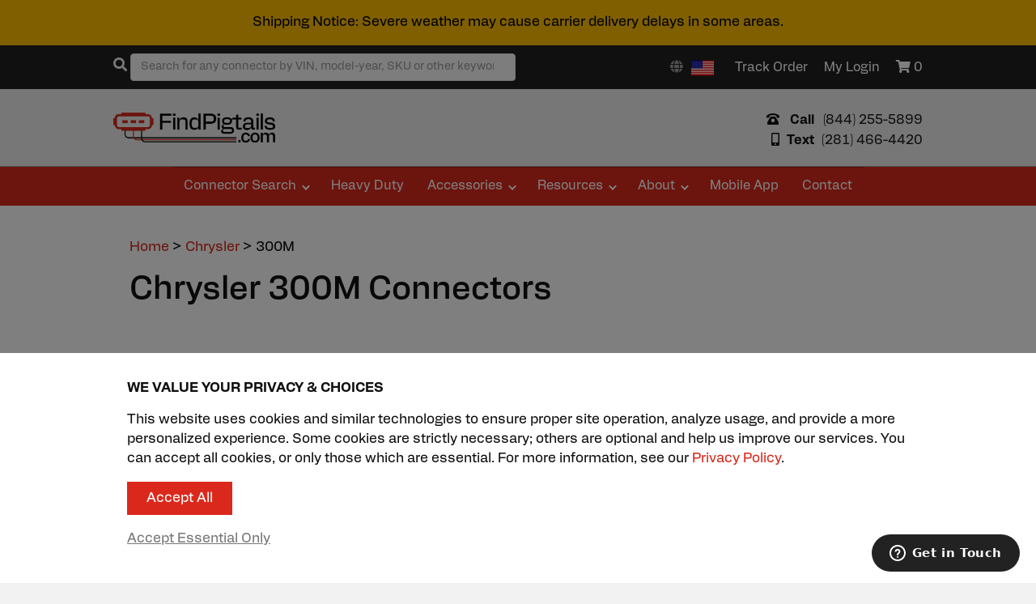

--- FILE ---
content_type: text/html; charset=UTF-8
request_url: https://findpigtails.com/connectors/chrysler/300m/
body_size: 25948
content:
<!DOCTYPE html>
<html lang="en-US">
<head>
<meta charset="UTF-8" />
<script>
var gform;gform||(document.addEventListener("gform_main_scripts_loaded",function(){gform.scriptsLoaded=!0}),document.addEventListener("gform/theme/scripts_loaded",function(){gform.themeScriptsLoaded=!0}),window.addEventListener("DOMContentLoaded",function(){gform.domLoaded=!0}),gform={domLoaded:!1,scriptsLoaded:!1,themeScriptsLoaded:!1,isFormEditor:()=>"function"==typeof InitializeEditor,callIfLoaded:function(o){return!(!gform.domLoaded||!gform.scriptsLoaded||!gform.themeScriptsLoaded&&!gform.isFormEditor()||(gform.isFormEditor()&&console.warn("The use of gform.initializeOnLoaded() is deprecated in the form editor context and will be removed in Gravity Forms 3.1."),o(),0))},initializeOnLoaded:function(o){gform.callIfLoaded(o)||(document.addEventListener("gform_main_scripts_loaded",()=>{gform.scriptsLoaded=!0,gform.callIfLoaded(o)}),document.addEventListener("gform/theme/scripts_loaded",()=>{gform.themeScriptsLoaded=!0,gform.callIfLoaded(o)}),window.addEventListener("DOMContentLoaded",()=>{gform.domLoaded=!0,gform.callIfLoaded(o)}))},hooks:{action:{},filter:{}},addAction:function(o,r,e,t){gform.addHook("action",o,r,e,t)},addFilter:function(o,r,e,t){gform.addHook("filter",o,r,e,t)},doAction:function(o){gform.doHook("action",o,arguments)},applyFilters:function(o){return gform.doHook("filter",o,arguments)},removeAction:function(o,r){gform.removeHook("action",o,r)},removeFilter:function(o,r,e){gform.removeHook("filter",o,r,e)},addHook:function(o,r,e,t,n){null==gform.hooks[o][r]&&(gform.hooks[o][r]=[]);var d=gform.hooks[o][r];null==n&&(n=r+"_"+d.length),gform.hooks[o][r].push({tag:n,callable:e,priority:t=null==t?10:t})},doHook:function(r,o,e){var t;if(e=Array.prototype.slice.call(e,1),null!=gform.hooks[r][o]&&((o=gform.hooks[r][o]).sort(function(o,r){return o.priority-r.priority}),o.forEach(function(o){"function"!=typeof(t=o.callable)&&(t=window[t]),"action"==r?t.apply(null,e):e[0]=t.apply(null,e)})),"filter"==r)return e[0]},removeHook:function(o,r,t,n){var e;null!=gform.hooks[o][r]&&(e=(e=gform.hooks[o][r]).filter(function(o,r,e){return!!(null!=n&&n!=o.tag||null!=t&&t!=o.priority)}),gform.hooks[o][r]=e)}});
</script>

<meta name='viewport' content='width=device-width, initial-scale=1.0' />
<meta http-equiv='X-UA-Compatible' content='IE=edge' />
<link rel="profile" href="https://gmpg.org/xfn/11" />

			<script type='text/javascript'>

				// wpdg_console_log()
				function wpdg_console_log( caller, message ) {
					console.log( '[' + wpdg_time() + '] ' + caller + ':: ' + message );
				}


				// wpdg_date_and_time()
				function wpdg_date_and_time() {
					return '[' + ( new Date().toLocaleString() ) + '] ';
				}


				// wpdg_disable_inputs()
				function wpdg_disable_inputs() {

					wpdg_console_log( 'wpdg_disable_inputs()', 'Disabling inputs.' );

					// disables most standard inputs
					jQuery( 'form fieldset, form input, form textarea' ).prop( 'disabled', true );

				}


				// wpdg_get_url_param()
				function wpdg_get_url_param( location, name ) {

					name = name.replace( /[\[]/, '\[' ).replace( /[\]]/, '\]' );

					var regex = new RegExp( '[\?&]' + name + '=([^&#]*)' );

					var results = regex.exec( location );

					return results === null ? '' : decodeURIComponent( results[ 1 ].replace(/\+/g, ' ' ) );

				};


				// wpdg_is_primitive()
				function wpdg_is_primitive( value ) {

					if( value === null ) {
						return true;
					}

					const type = typeof value;

					return type !== 'object' && type !== 'function';

				}


				// wpdg_time()
				function wpdg_time() {
					return new Date().toLocaleTimeString();
				}


				// wpdg_word_count()
				function wpdg_word_count( str ) {

					return (
						str.split( ' ' )
						.filter( function( n ) { return n != '' } )
						.length
					);

				}

				/**
				 * Cookie handling functions
				*/

				// https://www.w3schools.com/js/js_cookies.asp

				function wpdg_set_cookie( cookieName, cookieValue, cookieExpirationInDays ) {

					const d = new Date();

					d.setTime( d.getTime() + ( cookieExpirationInDays * 24 * 60 * 60 * 1000 ) );

					let expires = 'expires=' + d.toUTCString();

					if( !wpdg_is_primitive( cookieValue ) ) {
						cookieValue = JSON.stringify( cookieValue );
					}

					document.cookie = cookieName + '=' + cookieValue + ';' + expires + ';path=/';

				}

				function wpdg_get_cookie( cookieName ) {

					let name = cookieName + '=';

					let ca = document.cookie.split( ';' );

					for( let i = 0; i < ca.length; i++ ) {
					
						let c = ca[ i ];

						while( c.charAt( 0 ) == ' ' ) {
							c = c.substring( 1 );
						}

						if( c.indexOf( name ) == 0 ) {

							var value = c.substring( name.length, c.length );

							// if a float, cast as float
							if( !isNaN( parseFloat( value ) ) ) {
								return parseFloat( value );
							}
							
							// if an int, cast as int
							if( !isNaN( parseInt( value ) ) ) {
								return parseInt( value );
							}

							// if a non-primitive, deserialize
							try {

								var parsedValue = JSON.parse( value );

								value = parsedValue;

							}

							catch( ex ) {
								// do nothing.
							}

							return value;

						}

					}

					return '';

				}

			</script>
		
			<script type="text/javascript">

				// fp_console_log()
				function fp_console_log( message, caller, data ) {

					var output = message;

					if( caller ) {
						output = caller + ": " + output;
					}

					output = wpdg_date_and_time() + output;

					// TODO! add data, e.g. a serialized response

					console.log( output );

				}

				// fp_app_post_message()
				function fp_app_post_message( message ) {

					if( typeof message === "object" && message !== null ) {
						message = JSON.stringify( message );
					}

					if(
						window.hasOwnProperty( "ReactNativeWebView" ) &&
						window.ReactNativeWebView.hasOwnProperty( "postMessage" )
					) {

						fp_console_log( "Preparing to post a message back to our React Native Webview, via window.ReactNativeWebView.postMessage(): " + message, "fp_app_post_message" );

						window.ReactNativeWebView.postMessage( message );

					}

					else {
						fp_console_log( "window.ReactNativeWebView.postMessage is undefined; skipping post of message " + message );
					}

				}

			</script>
		
			<script type='text/javascript'>

				window.wpdg_audit_log_custom_metadata = {};

				if( window.location.href.includes( '/checkout' ) ) {
					window.wpdg_audit_log_custom_metadata.IsCheckout = 1;
				}

				if( window.location.href.includes( 'fma=1' ) ) {
					window.wpdg_audit_log_custom_metadata.IsMobileApp = 1;
				}

				if( window.location.href.includes( 'uploadedFile=' ) ) {
					window.wpdg_audit_log_custom_metadata.IsVisionAttempt = 1;
				}

				if( wpdg_get_cookie( '_lscache_vary_findpigtails_reject_optional_cookies' ) ) {
					fp_console_log( 'Customer has opted out of optional cookies and metadata tracking; bypassing load of Google Tag Manager.' );
				}

				else {

					fp_console_log( 'Initializing Google Tag Manager.' );

					(function(w,d,s,l,i){w[l]=w[l]||[];w[l].push({'gtm.start':
					new Date().getTime(),event:'gtm.js'});var f=d.getElementsByTagName(s)[0],
					j=d.createElement(s),dl=l!='dataLayer'?'&l='+l:'';j.async=true;j.src=
					'https://www.googletagmanager.com/gtm.js?id='+i+dl;f.parentNode.insertBefore(j,f);
					})(window,document,'script','dataLayer','GTM-T5D8DKT');

				}

			</script>
		<!-- end FindPigtails --><meta name='robots' content='index, follow, max-image-preview:large, max-snippet:-1, max-video-preview:-1' />

			<!-- Adobe fonts -->
			<link media="all" rel="stylesheet" href="https://use.typekit.net/zdq4cmk.css">
		<meta name="wp-post-id" content="1774568">
<!-- Google Tag Manager for WordPress by gtm4wp.com -->
<script data-cfasync="false" data-pagespeed-no-defer>
	var gtm4wp_datalayer_name = "dataLayer";
	var dataLayer = dataLayer || [];
	const gtm4wp_use_sku_instead = 1;
	const gtm4wp_currency = 'USD';
	const gtm4wp_product_per_impression = 0;
	const gtm4wp_clear_ecommerce = false;
	const gtm4wp_datalayer_max_timeout = 2000;
</script>
<!-- End Google Tag Manager for WordPress by gtm4wp.com -->
	<!-- This site is optimized with the Yoast SEO Premium plugin v26.8 (Yoast SEO v26.8) - https://yoast.com/product/yoast-seo-premium-wordpress/ -->
	<title>Chrysler 300M Automotive Connectors | FindPigtails.com</title>
	<meta name="description" content="Searching for a(n) Chrysler 300M connector? Shop our catalog of thousands of automotive connectors; intuitive filtering by pin-count, model-year and more." />
	<link rel="canonical" href="https://findpigtails.com/connectors/chrysler/300m/" />
	<meta property="og:locale" content="en_US" />
	<meta property="og:type" content="article" />
	<meta property="og:title" content="Chrysler 300M Connectors" />
	<meta property="og:description" content="Searching for a(n) Chrysler 300M connector? Shop our catalog of thousands of automotive connectors; intuitive filtering by pin-count, model-year and more." />
	<meta property="og:url" content="https://findpigtails.com/connectors/chrysler/300m/" />
	<meta property="og:site_name" content="FindPigtails.com" />
	<meta name="twitter:card" content="summary_large_image" />
	<meta name="twitter:site" content="@findpigtails" />
	<!-- / Yoast SEO Premium plugin. -->


<link rel='dns-prefetch' href='//www.google.com' />
<link rel='dns-prefetch' href='//pro.fontawesome.com' />
<link rel="alternate" type="application/rss+xml" title="FindPigtails.com &raquo; Feed" href="https://findpigtails.com/feed/" />
<link rel="alternate" type="application/rss+xml" title="FindPigtails.com &raquo; Comments Feed" href="https://findpigtails.com/comments/feed/" />
<link rel="alternate" type="application/rss+xml" title="FindPigtails.com &raquo; Chrysler 300M Category Feed" href="https://findpigtails.com/connectors/chrysler/300m/feed/" />
<style id='wp-img-auto-sizes-contain-inline-css'>
img:is([sizes=auto i],[sizes^="auto," i]){contain-intrinsic-size:3000px 1500px}
/*# sourceURL=wp-img-auto-sizes-contain-inline-css */
</style>

<link data-optimized="1" rel='stylesheet' id='acfwf-wc-cart-block-integration-css' href='https://findpigtails.com/wp-content/litespeed/css/0008af03c130421a64c24e0ac725a58d.css?ver=56544' media='all' />
<link data-optimized="1" rel='stylesheet' id='acfwf-wc-checkout-block-integration-css' href='https://findpigtails.com/wp-content/litespeed/css/db9656450cd98895a2eb982ceefb88d2.css?ver=b32bd' media='all' />
<style id='wp-emoji-styles-inline-css'>

	img.wp-smiley, img.emoji {
		display: inline !important;
		border: none !important;
		box-shadow: none !important;
		height: 1em !important;
		width: 1em !important;
		margin: 0 0.07em !important;
		vertical-align: -0.1em !important;
		background: none !important;
		padding: 0 !important;
	}
/*# sourceURL=wp-emoji-styles-inline-css */
</style>
<style id='classic-theme-styles-inline-css'>
/*! This file is auto-generated */
.wp-block-button__link{color:#fff;background-color:#32373c;border-radius:9999px;box-shadow:none;text-decoration:none;padding:calc(.667em + 2px) calc(1.333em + 2px);font-size:1.125em}.wp-block-file__button{background:#32373c;color:#fff;text-decoration:none}
/*# sourceURL=/wp-includes/css/classic-themes.min.css */
</style>
<link data-optimized="1" rel='stylesheet' id='findpigtails-vision-css' href='https://findpigtails.com/wp-content/litespeed/css/3dadf0130f332d1a0cb3b9fbd6f824d6.css?ver=bba97' media='all' />
<link data-optimized="1" rel='stylesheet' id='findpigtails-core-css' href='https://findpigtails.com/wp-content/litespeed/css/0581c3b6890825213450a3d69a2a7927.css?ver=c0666' media='all' />
<link data-optimized="1" rel='stylesheet' id='select2-css' href='https://findpigtails.com/wp-content/litespeed/css/66dbf0361559b3eeac8222f731a779cf.css?ver=6c2a6' media='all' />
<link data-optimized="1" rel='stylesheet' id='findpigtails-css' href='https://findpigtails.com/wp-content/litespeed/css/d5ffa407edab042f4fc2ee1387fb0cc4.css?ver=0854d' media="none" onload="this.media='all'" />
<link data-optimized="1" rel='stylesheet' id='findpigtails-autocomplete-css' href='https://findpigtails.com/wp-content/litespeed/css/d8ce36f85a12fc43991adf40f5d665ad.css?ver=6c2ea' media="none" onload="this.media='all'" />
<link data-optimized="1" rel='stylesheet' id='findpigtails-bootstrap-toggle-css' href='https://findpigtails.com/wp-content/litespeed/css/204c59b5ff34bccc7f5bb7b9540a03a5.css?ver=31bd2' media="none" onload="this.media='all'" />
<link data-optimized="1" rel='stylesheet' id='findpigtails-buttons-css' href='https://findpigtails.com/wp-content/litespeed/css/3019fe11d8d3163e5b00c9a3cbf32f92.css?ver=223e2' media="none" onload="this.media='all'" />
<link data-optimized="1" rel='stylesheet' id='findpigtails-fancybox-css' href='https://findpigtails.com/wp-content/litespeed/css/42a0a57cfec81e986dc69ceb9b1a8a57.css?ver=eeb6c' media="none" onload="this.media='all'" />
<link data-optimized="1" rel='stylesheet' id='findpigtails-forms-css' href='https://findpigtails.com/wp-content/litespeed/css/f0bd471dbabfe5470f63c441f3e65b5a.css?ver=caa6e' media="none" onload="this.media='all'" />
<link data-optimized="1" rel='stylesheet' id='findpigtails-product-keyword-search-css' href='https://findpigtails.com/wp-content/litespeed/css/aedf2cbc6d6ee421886f1bd4156f01ba.css?ver=4c09c' media="none" onload="this.media='all'" />
<link data-optimized="1" rel='stylesheet' id='findpigtails-app-css' href='https://findpigtails.com/wp-content/litespeed/css/d83339aead366b667c835fe690bc4716.css?ver=a52f6' media="none" onload="this.media='all'" />
<link data-optimized="1" rel='stylesheet' id='findpigtails-wc-css' href='https://findpigtails.com/wp-content/litespeed/css/646c575370df9851105fbc269c620572.css?ver=b4e88' media='all' />
<link data-optimized="1" rel='stylesheet' id='photoswipe-css' href='https://findpigtails.com/wp-content/litespeed/css/7a60cd15ab13620535825e678d8e4361.css?ver=f3fbb' media="none" onload="this.media='all'" />
<link data-optimized="1" rel='stylesheet' id='photoswipe-default-skin-css' href='https://findpigtails.com/wp-content/litespeed/css/6fac824d59e9375bd79961433d56f3c5.css?ver=44e0e' media="none" onload="this.media='all'" />
<link data-optimized="1" rel='stylesheet' id='woocommerce-layout-css' href='https://findpigtails.com/wp-content/litespeed/css/c8f0a3bfb7e7461fbf6597fa70d2f74f.css?ver=2fcad' media="none" onload="this.media='all'" />
<link data-optimized="1" rel='stylesheet' id='woocommerce-smallscreen-css' href='https://findpigtails.com/wp-content/litespeed/css/2dcd14b2d5268a5ed36ed46196661c63.css?ver=284dd' media='only screen and (max-width: 767px)' />
<link data-optimized="1" rel='stylesheet' id='woocommerce-general-css' href='https://findpigtails.com/wp-content/litespeed/css/51206a8e62936d53071fa219ce01f244.css?ver=c910f' media="none" onload="this.media='all'" />
<style id='woocommerce-inline-inline-css'>
.woocommerce form .form-row .required { visibility: visible; }
/*# sourceURL=woocommerce-inline-inline-css */
</style>
<link data-optimized="1" rel='stylesheet' id='wpdg-wc-sfl-css' href='https://findpigtails.com/wp-content/litespeed/css/da05412aa7f29462f7f9b9411b81ad09.css?ver=ebc8d' media='all' />
<link rel='stylesheet' id='font-awesome-5-css' href='https://pro.fontawesome.com/releases/v5.15.4/css/all.css' media='all' />
<link data-optimized="1" rel='stylesheet' id='font-awesome-css' href='https://findpigtails.com/wp-content/litespeed/css/3a6faa63288d34a5f2499a495a8a0e29.css?ver=f4eff' media='all' />
<link data-optimized="1" rel='stylesheet' id='fl-builder-layout-bundle-f29945074582dccc1f1f625acc09153d-css' href='https://findpigtails.com/wp-content/litespeed/css/a3724a15b45609217f4bfec0425d4aed.css?ver=016b4' media='all' />
<link data-optimized="1" rel='stylesheet' id='dflip-style-css' href='https://findpigtails.com/wp-content/litespeed/css/b41d68bc05cc4026f7bc921fbbe91098.css?ver=62264' media='all' />
<link data-optimized="1" rel='stylesheet' id='jquery-magnificpopup-css' href='https://findpigtails.com/wp-content/litespeed/css/c8efadaeae79f9d0cd91354989546d80.css?ver=41bc1' media="none" onload="this.media='all'" />
<link data-optimized="1" rel='stylesheet' id='bootstrap-4-css' href='https://findpigtails.com/wp-content/litespeed/css/2608c0656ec081c8a30f4ae5ccca2729.css?ver=5b612' media='all' />
<link data-optimized="1" rel='stylesheet' id='fl-automator-skin-css' href='https://findpigtails.com/wp-content/litespeed/css/421bc8a009f0176ca2b45d6025d0e7b9.css?ver=47880' media='all' />
<link data-optimized="1" rel='stylesheet' id='fl-child-theme-css' href='https://findpigtails.com/wp-content/litespeed/css/62ba286b4c4b44356278e35f471d6f04.css?ver=e0526' media='all' />
<!-- Handle: jquery-core -->
<script src="https://findpigtails.com/wp-includes/js/jquery/jquery.min.js?ver=2025-06-28_12-43" id="jquery-core-js"></script>
<!-- Handle: jquery-migrate -->
<script data-optimized="1" src="https://findpigtails.com/wp-content/litespeed/js/42455fb2ef35da16ab112f140533d5dc.js?ver=40e2d" id="jquery-migrate-js"></script>
<!-- Handle: urlsearchparams-polyfill -->
<script data-optimized="1" src="https://findpigtails.com/wp-content/litespeed/js/27f25b0d4ccb761d7d2bab01da801b55.js?ver=92cb5" id="urlsearchparams-polyfill-js"></script>
<script id="findpigtails-critical-js-extra">
var FindPigtails_Vars = {"isDev":"","REST_API_Key":"[base64]","Messaging":{"Cookies":"Customer has opted out of optional cookies and metadata tracking; bypassing"},"URL":{"Admin":"https://findpigtails.com/wp-admin/","AJAX":"https://findpigtails.com/wp-admin/admin-ajax.php","Cart":"https://findpigtails.com/cart/","Checkout":"https://findpigtails.com/checkout/","Home":"https://findpigtails.com/","JSON":{"MMY":"https://findpigtails.com/wp-content/uploads/findpigtails/"}}};
//# sourceURL=findpigtails-critical-js-extra
</script>
<!-- Handle: findpigtails-critical -->
<script data-optimized="1" src="https://findpigtails.com/wp-content/litespeed/js/6912cb562968713c20e29cc76e9bde86.js?ver=1a304" id="findpigtails-critical-js"></script>
<!-- Handle: wc-jquery-blockui -->
<script data-optimized="1" src="https://findpigtails.com/wp-content/litespeed/js/e9f4a091cf3fe267bfc234dc367f9ea8.js?ver=fcbd1" id="wc-jquery-blockui-js" defer data-wp-strategy="defer"></script>
<script id="wc-add-to-cart-js-extra">
var wc_add_to_cart_params = {"ajax_url":"/wp-admin/admin-ajax.php","wc_ajax_url":"/?wc-ajax=%%endpoint%%","i18n_view_cart":"View cart","cart_url":"https://findpigtails.com/cart/","is_cart":"","cart_redirect_after_add":"no"};
//# sourceURL=wc-add-to-cart-js-extra
</script>
<!-- Handle: wc-add-to-cart -->
<script data-optimized="1" src="https://findpigtails.com/wp-content/litespeed/js/1343211eda0b5a15666d3cbd361637b3.js?ver=60711" id="wc-add-to-cart-js" defer data-wp-strategy="defer"></script>
<!-- Handle: wc-js-cookie -->
<script data-optimized="1" src="https://findpigtails.com/wp-content/litespeed/js/5dc375d401bc4a31477992e13a2f3c92.js?ver=15dbe" id="wc-js-cookie-js" defer data-wp-strategy="defer"></script>
<script id="woocommerce-js-extra">
var woocommerce_params = {"ajax_url":"/wp-admin/admin-ajax.php","wc_ajax_url":"/?wc-ajax=%%endpoint%%","i18n_password_show":"Show password","i18n_password_hide":"Hide password"};
//# sourceURL=woocommerce-js-extra
</script>
<!-- Handle: woocommerce -->
<script data-optimized="1" src="https://findpigtails.com/wp-content/litespeed/js/aa1831de3e24569cf7560949cf85fc01.js?ver=1b92f" id="woocommerce-js" defer data-wp-strategy="defer"></script>
<script id="wpdg-wc-sfl-js-extra">
var WPDG_WC_Save_for_Later_Vars = {"URL":{"AJAX":"https://findpigtails.com/wp-admin/admin-ajax.php","Cart":"https://findpigtails.com/cart/","Checkout":"https://findpigtails.com/checkout/"}};
//# sourceURL=wpdg-wc-sfl-js-extra
</script>
<!-- Handle: wpdg-wc-sfl -->
<script data-optimized="1" src="https://findpigtails.com/wp-content/litespeed/js/a779ad07cdb84d39dd75e644a5c9ff59.js?ver=9ab3d" id="wpdg-wc-sfl-js"></script>
<!-- Handle: wp-hooks -->
<script data-optimized="1" src="https://findpigtails.com/wp-content/litespeed/js/3ee156bca7c5d9dd3be105fa1dd0e107.js?ver=9e714" id="wp-hooks-js"></script>
<script id="wpm-js-extra">
var wpm = {"ajax_url":"https://findpigtails.com/wp-admin/admin-ajax.php","root":"https://findpigtails.com/wp-json/","nonce_wp_rest":"6346df1bc7","nonce_ajax":"b144befb67"};
//# sourceURL=wpm-js-extra
</script>
<!-- Handle: wpm -->
<script type="text/pmw-lazy" src="https://findpigtails.com/wp-content/plugins/pixel-manager-pro-for-woocommerce/js/public/wpm-public__premium_only.p1.min.js?ver=2025-05-29_07-30" id="wpm-js"></script>
<!-- Handle: pmw-lazy -->
<script data-optimized="1" src="https://findpigtails.com/wp-content/litespeed/js/f7eeb111b5908ce7d3124f465d24d9bf.js?ver=21b69" id="pmw-lazy-js"></script>
<link rel="https://api.w.org/" href="https://findpigtails.com/wp-json/" /><link rel="alternate" title="JSON" type="application/json" href="https://findpigtails.com/wp-json/wp/v2/product_cat/71791" /><link rel="EditURI" type="application/rsd+xml" title="RSD" href="https://findpigtails.com/xmlrpc.php?rsd" />
<meta name="generator" content="WordPress 6.9" />
<meta name="generator" content="WooCommerce 10.4.3" />

			<style type="text/css">
			.wpdg-hidden {
				display: none !important;
			}
		</style>
			<script type="text/javascript">
			
			jQuery( function() {

				jQuery( document ).on( 'click', '.wpdg-edit', function() {

					var $clickedElement = jQuery( this );

					// e.g. containing div, tr, etc.
					var scope = $clickedElement.attr( 'data-wpdg-edit-scope' );

					// show DOM elements meant for editing
					$clickedElement.closest( scope ).find( '.wpdg-editing' ).removeClass( 'wpdg-hidden' );
					
					// hide DOM counterparts
					$clickedElement.closest( scope ).find( '.wpdg-viewing' ).addClass( 'wpdg-hidden' );

				});

			});

		</script>
		<meta name="generator" content="Advanced Coupons for WooCommerce Free v4.7.1" /><!-- Start of findpigtails Zendesk Widget script --><script id="ze-snippet" src="https://static.zdassets.com/ekr/snippet.js?key=1f2c3456-8312-4250-9604-91d2b434c3c7"> </script><!-- End of findpigtails Zendesk Widget script -->
			<script type="text/javascript">

				fp_console_log( "Initializing Zendesk Widget via 'https://static.zdassets.com/ekr/snippet.js?key=1f2c3456-8312-4250-9604-91d2b434c3c7'." );				

			</script>
		
				<style type="text/css">

					.findpigtails-nav-item-restock {
						display: none !important;
					}

				</style>
			<script type="text/javascript">var wc_routeapp_ajaxurl = "https://findpigtails.com/wp-admin/admin-ajax.php"</script><script type="text/javascript">
(function(url){
	if(/(?:Chrome\/26\.0\.1410\.63 Safari\/537\.31|WordfenceTestMonBot)/.test(navigator.userAgent)){ return; }
	var addEvent = function(evt, handler) {
		if (window.addEventListener) {
			document.addEventListener(evt, handler, false);
		} else if (window.attachEvent) {
			document.attachEvent('on' + evt, handler);
		}
	};
	var removeEvent = function(evt, handler) {
		if (window.removeEventListener) {
			document.removeEventListener(evt, handler, false);
		} else if (window.detachEvent) {
			document.detachEvent('on' + evt, handler);
		}
	};
	var evts = 'contextmenu dblclick drag dragend dragenter dragleave dragover dragstart drop keydown keypress keyup mousedown mousemove mouseout mouseover mouseup mousewheel scroll'.split(' ');
	var logHuman = function() {
		if (window.wfLogHumanRan) { return; }
		window.wfLogHumanRan = true;
		var wfscr = document.createElement('script');
		wfscr.type = 'text/javascript';
		wfscr.async = true;
		wfscr.src = url + '&r=' + Math.random();
		(document.getElementsByTagName('head')[0]||document.getElementsByTagName('body')[0]).appendChild(wfscr);
		for (var i = 0; i < evts.length; i++) {
			removeEvent(evts[i], logHuman);
		}
	};
	for (var i = 0; i < evts.length; i++) {
		addEvent(evts[i], logHuman);
	}
})('//findpigtails.com/?wordfence_lh=1&hid=ECE6EA84FF4113B1914EC62A3A38EF65');
</script><meta name="ti-site-data" content="eyJyIjoiMToxNyE3OjIxMiEzMDoxMDA2IiwibyI6Imh0dHBzOlwvXC9maW5kcGlndGFpbHMuY29tXC93cC1hZG1pblwvYWRtaW4tYWpheC5waHA/YWN0aW9uPXRpX29ubGluZV91c2Vyc19nb29nbGUmYW1wO3A9JTJGY29ubmVjdG9ycyUyRmNocnlzbGVyJTJGMzAwbSUyRiZhbXA7X3dwbm9uY2U9MWM2ODkyMzNhYyJ9" />
<!-- Google Tag Manager for WordPress by gtm4wp.com -->
<!-- GTM Container placement set to off -->
<script data-cfasync="false" data-pagespeed-no-defer>
	var dataLayer_content = {"visitorIP":"50.28.2.119","pageTitle":"Chrysler 300M Automotive Connectors | FindPigtails.com","pagePostType":"product","pagePostType2":"tax-product","pageCategory":[],"cartContent":{"totals":{"applied_coupons":[],"discount_total":0,"subtotal":0,"total":0},"items":[]}};
	dataLayer.push( dataLayer_content );
</script>
<script data-cfasync="false" data-pagespeed-no-defer>
	console.warn && console.warn("[GTM4WP] Google Tag Manager container code placement set to OFF !!!");
	console.warn && console.warn("[GTM4WP] Data layer codes are active but GTM container must be loaded using custom coding !!!");
</script>
<!-- End Google Tag Manager for WordPress by gtm4wp.com -->	<noscript><style>.woocommerce-product-gallery{ opacity: 1 !important; }</style></noscript>
	
<!-- START Pixel Manager for WooCommerce -->

		<script>

			window.wpmDataLayer = window.wpmDataLayer || {};
			window.wpmDataLayer = Object.assign(window.wpmDataLayer, {"cart":{},"cart_item_keys":{},"version":{"number":"1.48.0","pro":true,"eligible_for_updates":true,"distro":"fms","beta":false,"show":true},"pixels":{"reddit":{"advertiser_id":"a2_ef7sefnz96fb","advanced_matching":true,"dynamic_remarketing":{"id_type":"sku"}}},"shop":{"list_name":"Product Category | Chrysler | Chrysler 300M","list_id":"product_category.chrysler.chrysler-300m","page_type":"product_category","currency":"USD","selectors":{"addToCart":[],"beginCheckout":[]},"order_duplication_prevention":true,"view_item_list_trigger":{"test_mode":false,"background_color":"green","opacity":0.5,"repeat":true,"timeout":1000,"threshold":0.8000000000000000444089209850062616169452667236328125},"variations_output":false,"session_active":false},"page":{"id":1259039,"title":"Washer Level Sensor (B12C2)","type":"product","categories":[],"parent":{"id":0,"title":"Washer Level Sensor (B12C2)","type":"product","categories":[]}},"general":{"user_logged_in":false,"scroll_tracking_thresholds":["25","50","75","100"],"page_id":1259039,"exclude_domains":[],"server_2_server":{"active":false,"ip_exclude_list":[]},"consent_management":{"explicit_consent":false},"lazy_load_pmw":true}});

		</script>

		
<!-- END Pixel Manager for WooCommerce -->
<!-- begin FindPigtails --><link rel="preload" href="https://findpigtails.com/wp-content/uploads/2020/09/findpigtails-loading-ellipsis-1s-60px-002.gif" as="image" media="all">
			<style type="text/css">

				/* General */

				* {
					-webkit-font-smoothing: antialiased !important;
					-moz-osx-font-smoothing: grayscale !important;
				}

				li.findpigtails-menu-cart {
					color: White;
				}

				li.findpigtails-menu-cart span.dashicons {
					height: 16px;
					line-height: 16px;
					margin-right: 8px;
				}

				h1 {
					font-weight: 500 !important;
				}

				h2 {
					font-weight: 400 !important;
				}



				/* Header */

				div.findpigtails-logo img {
					height: auto;
					width: 250px;
				}

				div#findpigtails-top-nav {
					font-size: 16px;
				}

				div.findpigtails-top-nav {
					text-align: right;
				}

				span.findpigtails-top-nav-item {
					font-size: 16px;
					margin-right: 1em;
				}

				span.findpigtails-top-nav-item:last-child {
					margin-right: 0;
				}


				/* FindPigtails ML */

				body .findpigtails-ml-language-toggle {
					display: inline-block;
				}

				body .findpigtails-ml-language-toggle i.fas {
					color: #A0A0A0 !important;
					line-height: 32px;
				}
				
				body .findpigtails-ml-language-toggle img,
				body .popover-body img {
					border: 1px solid transparent;
					cursor: pointer;
					height: 32px;
					max-height: 32px;
					padding: 0 4px;
				}

				body .findpigtails-ml-language-toggle img:hover {
					border: 1px solid rgba( 255, 255, 255, 0.35 );
				}
				
				body .popover {
					box-shadow: 4px 4px 8px rgba( 0, 0, 0, 0.15 );
					font-family: "alfabet";
					max-width: 240px;
					text-align: left;
					width: 100%;
				}
				
				body .popover .popover-body > div {
					padding: 8px;
				}
				
				.popover-body div {
					border-bottom: 1px solid rgba( 0, 0, 0, 0.2 );
					padding: 8px;
				}
				
				.popover-body img {
					margin-right: 1em;
				}
				
				.popover-body div:last-of-type {
					border-bottom: none;
				}

				@media screen and (max-width: 768px) {

					#findpigtails-header-product-quick-search {
						background-color: #555;
					}

				}


				/* pricing spinner */

				.findpigtails-product-price-fallback {
					display: none;
				}

				.findpigtails-product-price-container img {
					border: none !important;
					display: block !important;
					height: 60px !important;
					margin: auto !important;
					width: 60px !important;
				}

				.archive .findpigtails-list-price {
					width: 100%;
				}

				.archive .findpigtails-list-price td:first-child {
					padding-right: 4px;
					text-align: right;
				}

				.findpigtails-list-price td:last-child {
					padding-left: 4px;
					text-align: left;
				}

				/* WC */
				.woocommerce .products ul li,
				.woocommerce ul.products li {
					list-style: none outside !important;
				}

				/* mobile */
				@media screen and (max-width: 768px) {

					div.findpigtails-top-nav {
						text-align: center;
					}

				}

			</style>
		<script type="text/javascript">

			function __log( text ) {

				console.log( text );

			}

		</script>
			<script src="https://cdn.lr-ingest.io/LogRocket.min.js" crossorigin="anonymous"></script>
			<script>

				if( wpdg_get_cookie( "_lscache_vary_findpigtails_reject_optional_cookies" ) ) { 
					fp_console_log( "Customer has opted out of optional cookies and metadata tracking; bypassing init of LogRocket." );
				}

				else {

					var xhr = new XMLHttpRequest();

					xhr.onreadystatechange = function() {

						if( xhr.readyState == 4 && xhr.status == 200 ) {

							var excluded = [
								"50.228.61.2",
								"74.137.64.147"
							];

							var response = JSON.parse( xhr.responseText );

							if( response.ip && excluded.includes( response.ip ) ) {

								// comment these two lines out to track internal IPs too

								// console.log( "FindPigtails [inline]:: Bypassing use of LogRocket for an internal IP" );
								// return;

							}

							window.LogRocket && window.LogRocket.init(
								"uangmd/findpigtailscom"
							);

						}
					
					};

					xhr.open( "GET", "https://findpigtails.com/wp-content/plugins/findpigtails/api/ip.php?cacheBuster=" + Math.random(), true );

					xhr.timeout = 500;

					xhr.send();

				}

			</script>
		<link rel="modulepreload" href="https://findpigtails.com/wp-content/plugins/advanced-coupons-for-woocommerce-free/dist/common/NoticesPlugin.12346420.js"  /><link rel="modulepreload" href="https://findpigtails.com/wp-content/plugins/advanced-coupons-for-woocommerce-free/dist/common/sanitize.7727159a.js"  /><link rel="modulepreload" href="https://findpigtails.com/wp-content/plugins/advanced-coupons-for-woocommerce/dist/common/NoticesPlugin.cbb0e416.js"  /><link rel="modulepreload" href="https://findpigtails.com/wp-content/plugins/advanced-coupons-for-woocommerce-free/dist/common/NoticesPlugin.12346420.js"  /><link rel="modulepreload" href="https://findpigtails.com/wp-content/plugins/advanced-coupons-for-woocommerce-free/dist/common/sanitize.7727159a.js"  /><link rel="modulepreload" href="https://findpigtails.com/wp-content/plugins/advanced-coupons-for-woocommerce/dist/common/NoticesPlugin.cbb0e416.js"  /><link rel="icon" href="https://findpigtails.com/wp-content/uploads/2025/11/cropped-FindPigtails-favicon-2025_11_10-2-32x32.png" sizes="32x32" />
<link rel="icon" href="https://findpigtails.com/wp-content/uploads/2025/11/cropped-FindPigtails-favicon-2025_11_10-2-192x192.png" sizes="192x192" />
<link rel="apple-touch-icon" href="https://findpigtails.com/wp-content/uploads/2025/11/cropped-FindPigtails-favicon-2025_11_10-2-180x180.png" />
<meta name="msapplication-TileImage" content="https://findpigtails.com/wp-content/uploads/2025/11/cropped-FindPigtails-favicon-2025_11_10-2-270x270.png" />
		<style id="wp-custom-css">
			body h3 {
	font-weight: bold;
	text-transform: uppercase;
}

#gform_67 .gchoice {
	line-height: 1.5;
}

#gform_67 .gchoice label {
	margin-top: 0;
	padding-left: 12px;
}

.grecaptcha-badge { visibility: hidden !important; }

body .woocommerce form .form-row label {
	line-height: 1.8;
}

#findpigtails-nav-contact {
    margin: 1em auto 0.5em;
}

#findpigtails-nav-contact tr td, #findpigtails-nav-contact tr th {
    font-size: 16px;
    padding-right: 0.5em;
    text-align: right;
}

#findpigtails-nav-contact tr td:last-of-type {
    padding-right: 0;
}

@media (min-width: 768px) {
    #findpigtails-nav-contact {
        float: right;
    }
}

.findpigtails-contact-methods div {
    margin-top: 1em;
}

.findpigtails-contact-methods table tr td:first-of-type {
    padding-right: 14px;
    vertical-align: top;
}

.findpigtails-contact-methods table tr:first-of-type td {
    padding-bottom: 14px;
}

body .pw-route-protection .pw-container:not(.legacy) {
    max-width: 100%;
}

body .pw-route-protection .pw-container:not(.legacy) .pw-row-1 .left .pw-title {
    font-size: 18px;
}

body .pw-route-protection .pw-container:not(.legacy) .pw-row-2 * {
    font-size: 16px !important;
}

body .pw-route-protection .pw-container:not(.legacy) .pw-row-2 .pw-subtitle {
    max-width: 100%;
}

body .pw-route-protection .pw-container:not(.legacy) .pw-row-3 .capsule .text {
    font-size: 12px;
}

.PackageProtection {
	background-color: #fff54f;
	border: 1px solid transparent;
	border-color: #ffc107;
	border-radius: .25rem;
    color: #000000;
	font-size: 16px;
	font-style: italic;
	margin-bottom: 1rem;
	padding: .75rem 1.25rem;
	position: relative;
}

.select2-container,
.select2-container--open {
	z-index: 999995;
}

.findpigtails-product-category-summary {
	color: #777;
	font-style: italic;
	text-align: center;
}

@media (max-width: 768px) {
	
	footer .findpigtails-contact-methods table {
		margin: 0 auto 2em auto;
	}
	
	footer .findpigtails-contact-methods div {
		text-align: center;
	}
	
	.jdgm-carousel-title-and-link {
		height: auto !important;
		width: 100% !important;
	}
	
	.jdgm-carousel-wrapper .jdgm-carousel.jdgm-carousel--compact-theme {
		width: calc(100% - 81px) !important;
	}
	
	.woocommerce-products-header__title.page-title,
	.product_title.entry-title {
		font-size: 30px;
		line-height: 1.2
	}
	
	select[name="orderby"] {
		margin-top: 1em;
	}
	
}

.fl-editor-field textarea.wp-editor-area {
	font-family: monospace !important;
}		</style>
		<meta name="google-site-verification" content="EsCq0_yfdmC_VV8mz3xqDr4KRN_7JjmHYbiYrwcQm6o" />
<meta name="facebook-domain-verification" content="6f8nsyrne5znf5qk62l6olwtfbpoon" />
<meta name="p:domain_verify" content="ac6ba3757532e4b689dfac0cedaf84a8"/>
<link data-optimized="1" rel='stylesheet' id='wc-blocks-style-css' href='https://findpigtails.com/wp-content/litespeed/css/a88fc2a60b4e065f3316a63acedf4950.css?ver=39d38' media='all' />
<style id='global-styles-inline-css'>
:root{--wp--preset--aspect-ratio--square: 1;--wp--preset--aspect-ratio--4-3: 4/3;--wp--preset--aspect-ratio--3-4: 3/4;--wp--preset--aspect-ratio--3-2: 3/2;--wp--preset--aspect-ratio--2-3: 2/3;--wp--preset--aspect-ratio--16-9: 16/9;--wp--preset--aspect-ratio--9-16: 9/16;--wp--preset--color--black: #000000;--wp--preset--color--cyan-bluish-gray: #abb8c3;--wp--preset--color--white: #ffffff;--wp--preset--color--pale-pink: #f78da7;--wp--preset--color--vivid-red: #cf2e2e;--wp--preset--color--luminous-vivid-orange: #ff6900;--wp--preset--color--luminous-vivid-amber: #fcb900;--wp--preset--color--light-green-cyan: #7bdcb5;--wp--preset--color--vivid-green-cyan: #00d084;--wp--preset--color--pale-cyan-blue: #8ed1fc;--wp--preset--color--vivid-cyan-blue: #0693e3;--wp--preset--color--vivid-purple: #9b51e0;--wp--preset--color--fl-heading-text: #101010;--wp--preset--color--fl-body-bg: #f2f2f2;--wp--preset--color--fl-body-text: #101010;--wp--preset--color--fl-accent: #da291c;--wp--preset--color--fl-accent-hover: #d80e00;--wp--preset--color--fl-topbar-bg: #ffffff;--wp--preset--color--fl-topbar-text: #808080;--wp--preset--color--fl-topbar-link: #428bca;--wp--preset--color--fl-topbar-hover: #428bca;--wp--preset--color--fl-header-bg: #ffffff;--wp--preset--color--fl-header-text: #808080;--wp--preset--color--fl-header-link: #808080;--wp--preset--color--fl-header-hover: #428bca;--wp--preset--color--fl-nav-bg: #ffffff;--wp--preset--color--fl-nav-link: #808080;--wp--preset--color--fl-nav-hover: #428bca;--wp--preset--color--fl-content-bg: #ffffff;--wp--preset--color--fl-footer-widgets-bg: #ffffff;--wp--preset--color--fl-footer-widgets-text: #808080;--wp--preset--color--fl-footer-widgets-link: #428bca;--wp--preset--color--fl-footer-widgets-hover: #428bca;--wp--preset--color--fl-footer-bg: #ffffff;--wp--preset--color--fl-footer-text: #808080;--wp--preset--color--fl-footer-link: #428bca;--wp--preset--color--fl-footer-hover: #428bca;--wp--preset--gradient--vivid-cyan-blue-to-vivid-purple: linear-gradient(135deg,rgb(6,147,227) 0%,rgb(155,81,224) 100%);--wp--preset--gradient--light-green-cyan-to-vivid-green-cyan: linear-gradient(135deg,rgb(122,220,180) 0%,rgb(0,208,130) 100%);--wp--preset--gradient--luminous-vivid-amber-to-luminous-vivid-orange: linear-gradient(135deg,rgb(252,185,0) 0%,rgb(255,105,0) 100%);--wp--preset--gradient--luminous-vivid-orange-to-vivid-red: linear-gradient(135deg,rgb(255,105,0) 0%,rgb(207,46,46) 100%);--wp--preset--gradient--very-light-gray-to-cyan-bluish-gray: linear-gradient(135deg,rgb(238,238,238) 0%,rgb(169,184,195) 100%);--wp--preset--gradient--cool-to-warm-spectrum: linear-gradient(135deg,rgb(74,234,220) 0%,rgb(151,120,209) 20%,rgb(207,42,186) 40%,rgb(238,44,130) 60%,rgb(251,105,98) 80%,rgb(254,248,76) 100%);--wp--preset--gradient--blush-light-purple: linear-gradient(135deg,rgb(255,206,236) 0%,rgb(152,150,240) 100%);--wp--preset--gradient--blush-bordeaux: linear-gradient(135deg,rgb(254,205,165) 0%,rgb(254,45,45) 50%,rgb(107,0,62) 100%);--wp--preset--gradient--luminous-dusk: linear-gradient(135deg,rgb(255,203,112) 0%,rgb(199,81,192) 50%,rgb(65,88,208) 100%);--wp--preset--gradient--pale-ocean: linear-gradient(135deg,rgb(255,245,203) 0%,rgb(182,227,212) 50%,rgb(51,167,181) 100%);--wp--preset--gradient--electric-grass: linear-gradient(135deg,rgb(202,248,128) 0%,rgb(113,206,126) 100%);--wp--preset--gradient--midnight: linear-gradient(135deg,rgb(2,3,129) 0%,rgb(40,116,252) 100%);--wp--preset--font-size--small: 13px;--wp--preset--font-size--medium: 20px;--wp--preset--font-size--large: 36px;--wp--preset--font-size--x-large: 42px;--wp--preset--spacing--20: 0.44rem;--wp--preset--spacing--30: 0.67rem;--wp--preset--spacing--40: 1rem;--wp--preset--spacing--50: 1.5rem;--wp--preset--spacing--60: 2.25rem;--wp--preset--spacing--70: 3.38rem;--wp--preset--spacing--80: 5.06rem;--wp--preset--shadow--natural: 6px 6px 9px rgba(0, 0, 0, 0.2);--wp--preset--shadow--deep: 12px 12px 50px rgba(0, 0, 0, 0.4);--wp--preset--shadow--sharp: 6px 6px 0px rgba(0, 0, 0, 0.2);--wp--preset--shadow--outlined: 6px 6px 0px -3px rgb(255, 255, 255), 6px 6px rgb(0, 0, 0);--wp--preset--shadow--crisp: 6px 6px 0px rgb(0, 0, 0);}:where(.is-layout-flex){gap: 0.5em;}:where(.is-layout-grid){gap: 0.5em;}body .is-layout-flex{display: flex;}.is-layout-flex{flex-wrap: wrap;align-items: center;}.is-layout-flex > :is(*, div){margin: 0;}body .is-layout-grid{display: grid;}.is-layout-grid > :is(*, div){margin: 0;}:where(.wp-block-columns.is-layout-flex){gap: 2em;}:where(.wp-block-columns.is-layout-grid){gap: 2em;}:where(.wp-block-post-template.is-layout-flex){gap: 1.25em;}:where(.wp-block-post-template.is-layout-grid){gap: 1.25em;}.has-black-color{color: var(--wp--preset--color--black) !important;}.has-cyan-bluish-gray-color{color: var(--wp--preset--color--cyan-bluish-gray) !important;}.has-white-color{color: var(--wp--preset--color--white) !important;}.has-pale-pink-color{color: var(--wp--preset--color--pale-pink) !important;}.has-vivid-red-color{color: var(--wp--preset--color--vivid-red) !important;}.has-luminous-vivid-orange-color{color: var(--wp--preset--color--luminous-vivid-orange) !important;}.has-luminous-vivid-amber-color{color: var(--wp--preset--color--luminous-vivid-amber) !important;}.has-light-green-cyan-color{color: var(--wp--preset--color--light-green-cyan) !important;}.has-vivid-green-cyan-color{color: var(--wp--preset--color--vivid-green-cyan) !important;}.has-pale-cyan-blue-color{color: var(--wp--preset--color--pale-cyan-blue) !important;}.has-vivid-cyan-blue-color{color: var(--wp--preset--color--vivid-cyan-blue) !important;}.has-vivid-purple-color{color: var(--wp--preset--color--vivid-purple) !important;}.has-black-background-color{background-color: var(--wp--preset--color--black) !important;}.has-cyan-bluish-gray-background-color{background-color: var(--wp--preset--color--cyan-bluish-gray) !important;}.has-white-background-color{background-color: var(--wp--preset--color--white) !important;}.has-pale-pink-background-color{background-color: var(--wp--preset--color--pale-pink) !important;}.has-vivid-red-background-color{background-color: var(--wp--preset--color--vivid-red) !important;}.has-luminous-vivid-orange-background-color{background-color: var(--wp--preset--color--luminous-vivid-orange) !important;}.has-luminous-vivid-amber-background-color{background-color: var(--wp--preset--color--luminous-vivid-amber) !important;}.has-light-green-cyan-background-color{background-color: var(--wp--preset--color--light-green-cyan) !important;}.has-vivid-green-cyan-background-color{background-color: var(--wp--preset--color--vivid-green-cyan) !important;}.has-pale-cyan-blue-background-color{background-color: var(--wp--preset--color--pale-cyan-blue) !important;}.has-vivid-cyan-blue-background-color{background-color: var(--wp--preset--color--vivid-cyan-blue) !important;}.has-vivid-purple-background-color{background-color: var(--wp--preset--color--vivid-purple) !important;}.has-black-border-color{border-color: var(--wp--preset--color--black) !important;}.has-cyan-bluish-gray-border-color{border-color: var(--wp--preset--color--cyan-bluish-gray) !important;}.has-white-border-color{border-color: var(--wp--preset--color--white) !important;}.has-pale-pink-border-color{border-color: var(--wp--preset--color--pale-pink) !important;}.has-vivid-red-border-color{border-color: var(--wp--preset--color--vivid-red) !important;}.has-luminous-vivid-orange-border-color{border-color: var(--wp--preset--color--luminous-vivid-orange) !important;}.has-luminous-vivid-amber-border-color{border-color: var(--wp--preset--color--luminous-vivid-amber) !important;}.has-light-green-cyan-border-color{border-color: var(--wp--preset--color--light-green-cyan) !important;}.has-vivid-green-cyan-border-color{border-color: var(--wp--preset--color--vivid-green-cyan) !important;}.has-pale-cyan-blue-border-color{border-color: var(--wp--preset--color--pale-cyan-blue) !important;}.has-vivid-cyan-blue-border-color{border-color: var(--wp--preset--color--vivid-cyan-blue) !important;}.has-vivid-purple-border-color{border-color: var(--wp--preset--color--vivid-purple) !important;}.has-vivid-cyan-blue-to-vivid-purple-gradient-background{background: var(--wp--preset--gradient--vivid-cyan-blue-to-vivid-purple) !important;}.has-light-green-cyan-to-vivid-green-cyan-gradient-background{background: var(--wp--preset--gradient--light-green-cyan-to-vivid-green-cyan) !important;}.has-luminous-vivid-amber-to-luminous-vivid-orange-gradient-background{background: var(--wp--preset--gradient--luminous-vivid-amber-to-luminous-vivid-orange) !important;}.has-luminous-vivid-orange-to-vivid-red-gradient-background{background: var(--wp--preset--gradient--luminous-vivid-orange-to-vivid-red) !important;}.has-very-light-gray-to-cyan-bluish-gray-gradient-background{background: var(--wp--preset--gradient--very-light-gray-to-cyan-bluish-gray) !important;}.has-cool-to-warm-spectrum-gradient-background{background: var(--wp--preset--gradient--cool-to-warm-spectrum) !important;}.has-blush-light-purple-gradient-background{background: var(--wp--preset--gradient--blush-light-purple) !important;}.has-blush-bordeaux-gradient-background{background: var(--wp--preset--gradient--blush-bordeaux) !important;}.has-luminous-dusk-gradient-background{background: var(--wp--preset--gradient--luminous-dusk) !important;}.has-pale-ocean-gradient-background{background: var(--wp--preset--gradient--pale-ocean) !important;}.has-electric-grass-gradient-background{background: var(--wp--preset--gradient--electric-grass) !important;}.has-midnight-gradient-background{background: var(--wp--preset--gradient--midnight) !important;}.has-small-font-size{font-size: var(--wp--preset--font-size--small) !important;}.has-medium-font-size{font-size: var(--wp--preset--font-size--medium) !important;}.has-large-font-size{font-size: var(--wp--preset--font-size--large) !important;}.has-x-large-font-size{font-size: var(--wp--preset--font-size--x-large) !important;}
/*# sourceURL=global-styles-inline-css */
</style>
</head>
<body class="archive tax-product_cat term-chrysler-300m term-71791 wp-theme-bb-theme wp-child-theme-bb-theme-child theme-bb-theme fl-builder-2-10-0-5 fl-themer-1-5-2-1 fl-theme-1-7-19-1 fl-no-js woocommerce woocommerce-page woocommerce-no-js fl-theme-builder-header fl-theme-builder-header-header fl-theme-builder-footer fl-theme-builder-footer-footer fl-framework-bootstrap-4 fl-preset-default fl-full-width fl-search-active woo-4 woo-products-per-page-16" itemscope="itemscope" itemtype="https://schema.org/WebPage">
<a aria-label="Skip to content" class="fl-screen-reader-text" href="#fl-main-content">Skip to content</a><div class="fl-page">
	<header class="fl-builder-content fl-builder-content-831567 fl-builder-global-templates-locked" data-post-id="831567" data-type="header" data-sticky="0" data-sticky-on="" data-sticky-breakpoint="medium" data-shrink="0" data-overlay="0" data-overlay-bg="transparent" data-shrink-image-height="50px" role="banner" itemscope="itemscope" itemtype="http://schema.org/WPHeader"><div class="fl-row fl-row-full-width fl-row-bg-color fl-node-59e50c9091433 fl-row-default-height fl-row-align-center" data-node="59e50c9091433">
	<div class="fl-row-content-wrap">
		<div class="uabb-row-separator uabb-top-row-separator" >
</div>
						<div class="fl-row-content fl-row-fixed-width fl-node-content">
		
<div class="fl-col-group fl-node-59e50c90914f1 fl-col-group-equal-height fl-col-group-align-center" data-node="59e50c90914f1">
			<div id="findpigtails-header-product-quick-search" class="fl-col fl-node-5f2576f040e68 fl-col-bg-color fl-col-small" data-node="5f2576f040e68">
	<div class="fl-col-content fl-node-content">		<div  class="fl-module fl-module-html fl-html fl-node-5e723ff3d6e47" data-node="5e723ff3d6e47">
	
			<div class="findpigtails-autocomplete findpigtails-product-keyword-search-autocomplete" id="findpigtails-product-keyword-search-69802c1c00a21">
				<div class="findpigtails-autocomplete-input">
					<i class="fa fa-search" aria-hidden="true"></i> <input id="findpigtails-product-keyword-search-69802c1c00a21-input" type="search" placeholder="Search for any connector by VIN, model-year, SKU or other keyword" />
				</div><!-- end .findpigtails-autocomplete-input -->
			</div><!-- end .findpigtails-autocomplete --></div>
</div>
</div>
			<div class="fl-col fl-node-5ef9cdf35f7a1 fl-col-bg-color fl-col-small" data-node="5ef9cdf35f7a1">
	<div class="fl-col-content fl-node-content">		<div  class="fl-module fl-module-html fl-html fl-node-5ef9cdf35f8a4" data-node="5ef9cdf35f8a4">
	<div class="findpigtails-top-nav">
    <span class="findpigtails-top-nav-item"><div class="findpigtails-ml-language-toggle">
			<i class="fas fa-globe"></i>
			<img decoding="async" data-placement="bottom" src="https://findpigtails.com/wp-content/plugins/findpigtails-ml/assets/images/flags/flag-country-US.png" />
		</div></span>
    <span class="findpigtails-top-nav-item"><a href="https://findpigtails.com/track/?">Track Order</a></span>
    <span class="findpigtails-top-nav-item"><a href="https://findpigtails.com/my-account/?">My Login</a></span>
    <span class="findpigtails-top-nav-item"><a class="findpigtails-cart-icon" href="https://findpigtails.com/cart/"><i class="fas fa-shopping-cart"></i> <span class="findpigtails-cart-contents"></span></a></span>
</div></div>
</div>
</div>
	</div>
		</div>
	</div>
</div>
<div class="fl-row fl-row-full-width fl-row-bg-color fl-node-59e18607bc526 fl-row-default-height fl-row-align-center" data-node="59e18607bc526">
	<div class="fl-row-content-wrap">
		<div class="uabb-row-separator uabb-top-row-separator" >
</div>
						<div class="fl-row-content fl-row-fixed-width fl-node-content">
		
<div class="fl-col-group fl-node-59e18607bc55f fl-col-group-equal-height fl-col-group-align-center" data-node="59e18607bc55f">
			<div id="findpigtails-nav-logo" class="fl-col fl-node-59e18607bc597 fl-col-bg-color fl-col-small" data-node="59e18607bc597">
	<div class="fl-col-content fl-node-content">		<div role="figure" class="fl-module fl-module-photo fl-photo fl-photo-align-left fl-node-59e186b278d6d findpigtails-logo" data-node="59e186b278d6d" itemscope itemtype="https://schema.org/ImageObject">
	<div class="fl-photo-content fl-photo-img-png">
				<a href="https://findpigtails.com/?"  target="_self" itemprop="url">
				<img loading="lazy" decoding="async" class="fl-photo-img wp-image-1757465 size-full" src="https://findpigtails.com/wp-content/uploads/2017/10/FindPigtails-logo-2024-600w.png.webp" alt="FindPigtails-logo-2024-600w" height="111" width="600" title="FindPigtails-logo-2024-600w"  data-no-lazy="1" itemprop="image" srcset="https://findpigtails.com/wp-content/uploads/2017/10/FindPigtails-logo-2024-600w.png.webp 600w, https://findpigtails.com/wp-content/uploads/2017/10/FindPigtails-logo-2024-600w-300x56.png.webp 300w" sizes="auto, (max-width: 600px) 100vw, 600px" />
				</a>
					</div>
	</div>
</div>
</div>
			<div class="fl-col fl-node-5f2577109b80e fl-col-bg-color" data-node="5f2577109b80e">
	<div class="fl-col-content fl-node-content">		<div  class="fl-module fl-module-html fl-html fl-node-7pgt93jnx21h" data-node="7pgt93jnx21h">
	<table id="findpigtails-nav-contact">
    <tr>
        <td><i class="fas fa-phone-rotary"></i></td>
        <th>Call</th>
        <td><a href="tel:8442555899">(844) 255-5899</a></td>
    </tr>
    <tr>
        <td><i class="fas fa-mobile-alt"></i></td>
        <th>Text</th>
        <td><a href="sms:2814664420">(281) 466-4420</a></td>
    </tr>
</table></div>
</div>
</div>
	</div>
		</div>
	</div>
</div>
<div class="fl-row fl-row-full-width fl-row-bg-color fl-node-w4y3rjxvlp8a fl-row-default-height fl-row-align-center" data-node="w4y3rjxvlp8a">
	<div class="fl-row-content-wrap">
		<div class="uabb-row-separator uabb-top-row-separator" >
</div>
						<div class="fl-row-content fl-row-full-width fl-node-content">
		
<div class="fl-col-group fl-node-59csrwea06bn" data-node="59csrwea06bn">
			<div class="fl-col fl-node-trwamufc6ehq fl-col-bg-color" data-node="trwamufc6ehq">
	<div class="fl-col-content fl-node-content">		<div class="fl-module fl-module-menu fl-node-5f2c061377530" data-node="5f2c061377530">
	<div class="fl-module-content fl-node-content">
		<div class="fl-menu fl-menu-responsive-toggle-medium-mobile">
	<button class="fl-menu-mobile-toggle fl-content-ui-button text"><span class="fl-menu-mobile-toggle-label" aria-haspopup="menu" aria-label="Menu"">Menu</span></button>	<div class="fl-clear"></div>
	<nav role="navigation" aria-label="Menu" itemscope="itemscope" itemtype="https://schema.org/SiteNavigationElement"><ul id="menu-header" class="menu fl-menu-horizontal fl-toggle-arrows"><li id="menu-item-641713" class="menu-item menu-item-type-custom menu-item-object-custom menu-item-has-children fl-has-submenu"><div class="fl-has-submenu-container"><a role="menuitem" href="https://findpigtails.com/shop/make/">Connector Search</a><span role="button" tabindex="0" role="menuitem" aria-label="Connector Search submenu toggle" aria-haspopup="menu" aria-expanded="false" aria-controls="sub-menu-641713" class="fl-menu-toggle fl-content-ui-button"></span></div><ul id="sub-menu-641713" class="sub-menu" role="menu">	<li id="menu-item-1373279" class="menu-item menu-item-type-post_type menu-item-object-page"><a role="menuitem" href="https://findpigtails.com/photo/">Upload a Photo</a></li>	<li id="menu-item-164" class="menu-item menu-item-type-post_type menu-item-object-page"><a role="menuitem" href="https://findpigtails.com/shop/model-year/">By Vehicle Filter</a></li>	<li id="menu-item-1288137" class="menu-item menu-item-type-post_type menu-item-object-page"><a role="menuitem" href="https://findpigtails.com/shop/make/">By Make</a></li>	<li id="menu-item-1388450" class="menu-item menu-item-type-post_type menu-item-object-page"><a role="menuitem" href="https://findpigtails.com/shop/pin-count/">By Pin-Count</a></li>	<li id="menu-item-1413798" class="menu-item menu-item-type-post_type menu-item-object-page"><a role="menuitem" href="https://findpigtails.com/shop/vin/">By VIN Number</a></li>	<li id="menu-item-1628873" class="menu-item menu-item-type-post_type menu-item-object-page"><a role="menuitem" href="https://findpigtails.com/heavy-duty-connectors/">Heavy Duty</a></li></ul></li><li id="menu-item-1894067" class="findpigtails-nav-item-restock menu-item menu-item-type-post_type menu-item-object-page"><a role="menuitem" href="https://findpigtails.com/restock/">Restock</a></li><li id="menu-item-1641570" class="menu-item menu-item-type-post_type menu-item-object-page"><a role="menuitem" href="https://findpigtails.com/heavy-duty-connectors/">Heavy Duty</a></li><li id="menu-item-1388456" class="menu-item menu-item-type-post_type menu-item-object-page menu-item-has-children fl-has-submenu"><div class="fl-has-submenu-container"><a role="menuitem" href="https://findpigtails.com/tools-and-accessories/">Accessories</a><span role="button" tabindex="0" role="menuitem" aria-label="Accessories submenu toggle" aria-haspopup="menu" aria-expanded="false" aria-controls="sub-menu-1388456" class="fl-menu-toggle fl-content-ui-button"></span></div><ul id="sub-menu-1388456" class="sub-menu" role="menu">	<li id="menu-item-1285303" class="menu-item menu-item-type-post_type menu-item-object-page"><a role="menuitem" href="https://findpigtails.com/connector-repair-tools/">Repair Tools</a></li>	<li id="menu-item-1509184" class="menu-item menu-item-type-custom menu-item-object-custom"><a role="menuitem" href="https://findpigtails.com/clips-fasteners-sockets/">Clips, Fasteners, Bulbs and Sockets</a></li>	<li id="menu-item-1281738" class="menu-item menu-item-type-post_type menu-item-object-page"><a role="menuitem" href="https://findpigtails.com/connector-kits/">Connector Kits</a></li>	<li id="menu-item-1853574" class="menu-item menu-item-type-taxonomy menu-item-object-product_cat"><a role="menuitem" href="https://findpigtails.com/connectors/pigtail-pro-gear/">Pigtail Pro Gear</a></li></ul></li><li id="menu-item-264486" class="menu-item menu-item-type-custom menu-item-object-custom menu-item-has-children fl-has-submenu"><div class="fl-has-submenu-container"><a role="menuitem" href="#">Resources</a><span role="button" tabindex="0" role="menuitem" aria-label="Resources submenu toggle" aria-haspopup="menu" aria-expanded="false" aria-controls="sub-menu-264486" class="fl-menu-toggle fl-content-ui-button"></span></div><ul id="sub-menu-264486" class="sub-menu" role="menu">	<li id="menu-item-1389667" class="menu-item menu-item-type-post_type menu-item-object-page"><a role="menuitem" href="https://findpigtails.com/automotive-connector-repair/">Connector Repair</a></li>	<li id="menu-item-1393726" class="menu-item menu-item-type-post_type menu-item-object-page"><a role="menuitem" href="https://findpigtails.com/news/">News</a></li>	<li id="menu-item-1394387" class="menu-item menu-item-type-post_type menu-item-object-page"><a role="menuitem" href="https://findpigtails.com/videos/">Videos</a></li>	<li id="menu-item-1388834" class="menu-item menu-item-type-post_type menu-item-object-page menu-item-has-children fl-has-submenu"><div class="fl-has-submenu-container"><a role="menuitem" href="https://findpigtails.com/position-statements/">Position Statements</a><span role="button" tabindex="0" role="menuitem" aria-label="Position Statements submenu toggle" aria-haspopup="menu" aria-expanded="false" aria-controls="sub-menu-1388834" class="fl-menu-toggle fl-content-ui-button"></span></div>	<ul id="sub-menu-1388834" class="sub-menu" role="menu">		<li id="menu-item-1388835" class="menu-item menu-item-type-post_type menu-item-object-page"><a role="menuitem" href="https://findpigtails.com/position-statements-harness-repair/">Harness Repair</a></li>		<li id="menu-item-1388613" class="menu-item menu-item-type-post_type menu-item-object-page"><a role="menuitem" href="https://findpigtails.com/oem-pre-and-post-scanning/">OEM Pre and Post Scanning</a></li></ul></li>	<li id="menu-item-1375577" class="menu-item menu-item-type-post_type menu-item-object-page"><a role="menuitem" href="https://findpigtails.com/10-top-pigtails/">10 Top Pigtails</a></li></ul></li><li id="menu-item-1388425" class="menu-item menu-item-type-post_type menu-item-object-page menu-item-has-children fl-has-submenu"><div class="fl-has-submenu-container"><a role="menuitem" href="https://findpigtails.com/about/">About</a><span role="button" tabindex="0" role="menuitem" aria-label="About submenu toggle" aria-haspopup="menu" aria-expanded="false" aria-controls="sub-menu-1388425" class="fl-menu-toggle fl-content-ui-button"></span></div><ul id="sub-menu-1388425" class="sub-menu" role="menu">	<li id="menu-item-1328369" class="menu-item menu-item-type-post_type menu-item-object-page"><a role="menuitem" href="https://findpigtails.com/reviews/">Wall of Fame</a></li>	<li id="menu-item-1393064" class="menu-item menu-item-type-post_type menu-item-object-page"><a role="menuitem" href="https://findpigtails.com/difference/">The Difference</a></li></ul></li><li id="menu-item-1387395" class="menu-item menu-item-type-custom menu-item-object-custom"><a role="menuitem" href="https://findpigtails.com/app/">Mobile App</a></li><li id="menu-item-166" class="menu-item menu-item-type-post_type menu-item-object-page"><a role="menuitem" href="https://findpigtails.com/contact/">Contact</a></li></ul></nav></div>
	</div>
</div>
</div>
</div>
	</div>
		</div>
	</div>
</div>
</header><div class="uabb-js-breakpoint" style="display: none;"></div>	<div id="fl-main-content" class="fl-page-content" itemprop="mainContentOfPage" role="main">

		<div class="container"><div class="row"><div class="fl-content fl-woo-content col-lg-12"><nav class="woocommerce-breadcrumb" aria-label="Breadcrumb"><a href="https://findpigtails.com">Home</a> &gt; <a href="https://findpigtails.com/connectors/chrysler/">Chrysler</a> &gt; 300M</nav><header class="woocommerce-products-header">
			<h1 class="woocommerce-products-header__title page-title">Chrysler 300M Connectors</h1>
	
	</header>
<div class="woocommerce-notices-wrapper"></div><ul class="products columns-4">
<li class="product-category product first">
	<a aria-label="Visit product category 2000 Chrysler 300M" href="https://findpigtails.com/connectors/chrysler/300m/2000/"><img src="https://findpigtails.com/wp-content/uploads/2024/12/N11A0-Pigtail-Image-Coming-Soon-2024-300x300.jpg.webp" alt="2000 Chrysler 300M" width="300" height="300" />		<h2 class="woocommerce-loop-category__title">
			2000 Chrysler 300M		</h2>
		</a></li>
<li class="product-category product">
	<a aria-label="Visit product category 2001 Chrysler 300M" href="https://findpigtails.com/connectors/chrysler/300m/2001/"><img src="https://findpigtails.com/wp-content/uploads/2024/12/N11A0-Pigtail-Image-Coming-Soon-2024-300x300.jpg.webp" alt="2001 Chrysler 300M" width="300" height="300" />		<h2 class="woocommerce-loop-category__title">
			2001 Chrysler 300M		</h2>
		</a></li>
<li class="product-category product">
	<a aria-label="Visit product category 2002 Chrysler 300M" href="https://findpigtails.com/connectors/chrysler/300m/2002/"><img src="https://findpigtails.com/wp-content/uploads/2024/12/N11A0-Pigtail-Image-Coming-Soon-2024-300x300.jpg.webp" alt="2002 Chrysler 300M" width="300" height="300" />		<h2 class="woocommerce-loop-category__title">
			2002 Chrysler 300M		</h2>
		</a></li>
<li class="product-category product last">
	<a aria-label="Visit product category 2003 Chrysler 300M" href="https://findpigtails.com/connectors/chrysler/300m/2003/"><img src="https://findpigtails.com/wp-content/uploads/2024/12/N11A0-Pigtail-Image-Coming-Soon-2024-300x300.jpg.webp" alt="2003 Chrysler 300M" width="300" height="300" />		<h2 class="woocommerce-loop-category__title">
			2003 Chrysler 300M		</h2>
		</a></li>
<li class="product-category product first">
	<a aria-label="Visit product category 2004 Chrysler 300M" href="https://findpigtails.com/connectors/chrysler/300m/2004/"><img src="https://findpigtails.com/wp-content/uploads/2024/12/N11A0-Pigtail-Image-Coming-Soon-2024-300x300.jpg.webp" alt="2004 Chrysler 300M" width="300" height="300" />		<h2 class="woocommerce-loop-category__title">
			2004 Chrysler 300M		</h2>
		</a></li>
</ul>
<div class="findpigtails-product-category-summary">Shop our inventory of Chrysler 300M connectors such as R23A2 (Horn, Front ABS Wheel Speed Sensor), B65A2 (Windshield Washer Pump), Y56B2 (Horn) and more. If you can't find the exact Chrysler 300M connector you're looking for, then please call us, chat with us or email us.</div></div></div></div>
	</div><!-- .fl-page-content -->
	<footer class="fl-builder-content fl-builder-content-1284021 fl-builder-global-templates-locked" data-post-id="1284021" data-type="footer" itemscope="itemscope" itemtype="http://schema.org/WPFooter"><div class="fl-row fl-row-full-width fl-row-bg-color fl-node-5ace3ffb60e02 fl-row-default-height fl-row-align-center" data-node="5ace3ffb60e02">
	<div class="fl-row-content-wrap">
		<div class="uabb-row-separator uabb-top-row-separator" >
</div>
						<div class="fl-row-content fl-row-fixed-width fl-node-content">
		
<div class="fl-col-group fl-node-5acf44d98f499" data-node="5acf44d98f499">
			<div class="fl-col fl-node-f1pvd39bm02c fl-col-bg-color fl-col-small" data-node="f1pvd39bm02c">
	<div class="fl-col-content fl-node-content">		<div  class="fl-module fl-module-rich-text fl-rich-text fl-node-f48jp3qib1yc" data-node="f48jp3qib1yc">
	<p><strong>Hear from our customers</strong></p>
<p>1,004 real, unfiltered reviews.</p>
</div>
<div  class="fl-module fl-module-button fl-button-wrap fl-button-width-auto fl-button-left fl-button-has-icon fl-node-yafv17eolw63" data-node="yafv17eolw63">
			<a href="https://findpigtails.com/reviews/"  target="_self"  class="fl-button" >
					<i class="fl-button-icon fl-button-icon-before fas fa-trophy" aria-hidden="true"></i>
						<span class="fl-button-text">Wall of Fame</span>
					</a>
	</div>
</div>
</div>
			<div class="fl-col fl-node-5acf44d98f4d1 fl-col-bg-color fl-col-has-cols" data-node="5acf44d98f4d1">
	<div class="fl-col-content fl-node-content">		<div  class="fl-module fl-module-html fl-html fl-node-5f8bf99bb8a3d" data-node="5f8bf99bb8a3d">
	
				<div class="container findpigtails-reviews">
					<div class="row">
			</div><div class="row">
					<div class="col-12 col-sm-4" id="findpigtails-review-id-1952194">
						<div class="findpigtails-reviews-star-rating"><!-- Rating: 3 --><i class="fas fa-star"></i><i class="fas fa-star"></i><i class="fas fa-star"></i><i class="far fa-star"></i><i class="far fa-star"></i></div>
						<div class="findpigtails-product-review-content">&ldquo;Due to the weather. I haven't received the part yet! Impossible to say yet!&rdquo;</div>
						<div class="findpigtails-product-review-author">Philip V.</div>
						<div class="findpigtails-product-review-date">02/01/2026</div>
					</div>
				
					<div class="col-12 col-sm-4" id="findpigtails-review-id-1952162">
						<div class="findpigtails-reviews-star-rating"><!-- Rating: 5 --><i class="fas fa-star"></i><i class="fas fa-star"></i><i class="fas fa-star"></i><i class="fas fa-star"></i><i class="fas fa-star"></i></div>
						<div class="findpigtails-product-review-content">&ldquo;You always provide great service, but to be honest we're still waiting to see this order.&rdquo;</div>
						<div class="findpigtails-product-review-author">PETE A.</div>
						<div class="findpigtails-product-review-date">01/31/2026</div>
					</div>
				
					<div class="col-12 col-sm-4" id="findpigtails-review-id-1952159">
						<div class="findpigtails-reviews-star-rating"><!-- Rating: 1 --><i class="fas fa-star"></i><i class="far fa-star"></i><i class="far fa-star"></i><i class="far fa-star"></i><i class="far fa-star"></i></div>
						<div class="findpigtails-product-review-content">&ldquo;Paid for two day shipping and still haven’t received them yet going on 5 days. Can’t review quality of item purchased until I finally receive the item&rdquo;</div>
						<div class="findpigtails-product-review-author">Julie M.</div>
						<div class="findpigtails-product-review-date">01/31/2026</div>
					</div>
				</div><div class="row">
					<div class="col-12 col-sm-4" id="findpigtails-review-id-1952114">
						<div class="findpigtails-reviews-star-rating"><!-- Rating: 5 --><i class="fas fa-star"></i><i class="fas fa-star"></i><i class="fas fa-star"></i><i class="fas fa-star"></i><i class="fas fa-star"></i></div>
						<div class="findpigtails-product-review-content">&ldquo;love dealing with these guys. the mouse pads are fire too!!!&rdquo;</div>
						<div class="findpigtails-product-review-author">JEFF A.</div>
						<div class="findpigtails-product-review-date">01/30/2026</div>
					</div>
				
					<div class="col-12 col-sm-4" id="findpigtails-review-id-1951903">
						<div class="findpigtails-reviews-star-rating"><!-- Rating: 5 --><i class="fas fa-star"></i><i class="fas fa-star"></i><i class="fas fa-star"></i><i class="fas fa-star"></i><i class="fas fa-star"></i></div>
						<div class="findpigtails-product-review-content">&ldquo;Had a question and got a super prompt response. The connector is exactly what I needed. Really pleased with the order.&rdquo;</div>
						<div class="findpigtails-product-review-author">Steven S.</div>
						<div class="findpigtails-product-review-date">01/30/2026</div>
					</div>
				
					<div class="col-12 col-sm-4" id="findpigtails-review-id-1951885">
						<div class="findpigtails-reviews-star-rating"><!-- Rating: 5 --><i class="fas fa-star"></i><i class="fas fa-star"></i><i class="fas fa-star"></i><i class="fas fa-star"></i><i class="fas fa-star"></i></div>
						<div class="findpigtails-product-review-content">&ldquo;Very easy and fast through the whole process! Love the features on the website for finding connectors. It makes finding a needle (connector) in a hay stack (wire harness) a lot easier! Very good job!&rdquo;</div>
						<div class="findpigtails-product-review-author">Eric Munsie CDE Hammond</div>
						<div class="findpigtails-product-review-date">01/30/2026</div>
					</div>
				
					</div>
				</div>
			</div>

<div class="fl-col-group fl-node-xrm02ytq5g7i fl-col-group-nested" data-node="xrm02ytq5g7i">
			<div class="fl-col fl-node-d28mjbqwx1a0 fl-col-bg-color fl-col-small" data-node="d28mjbqwx1a0">
	<div class="fl-col-content fl-node-content">		<div role="figure" class="fl-module fl-module-photo fl-photo fl-photo-align-right fl-node-p2os8jhcfua4" data-node="p2os8jhcfua4" itemscope itemtype="https://schema.org/ImageObject">
	<div class="fl-photo-content fl-photo-img-png">
				<a href="https://maps.app.goo.gl/Qsfgzf3zc7yjMF7F8"  target="_blank" rel="noopener"  itemprop="url">
				<img decoding="async" class="fl-photo-img wp-image-1878858 size-full" src="https://findpigtails.com/wp-content/uploads/2018/04/google_logo.png" alt="google_logo" height="50" width="150" title="google_logo" loading="lazy" itemprop="image" />
				</a>
					</div>
	</div>
</div>
</div>
			<div class="fl-col fl-node-iz8eqj3p7t2r fl-col-bg-color fl-col-small" data-node="iz8eqj3p7t2r">
	<div class="fl-col-content fl-node-content">		<div  class="fl-module fl-module-rich-text fl-rich-text fl-node-27eujkswlfma" data-node="27eujkswlfma">
	<p>Also rated ⭐️ <strong>4.9 stars</strong> on Google – <a href="https://maps.app.goo.gl/Qsfgzf3zc7yjMF7F8" target="_blank" rel="noopener">400+ reviews</a></p>
</div>
</div>
</div>
	</div>
</div>
</div>
	</div>
		</div>
	</div>
</div>
<div class="fl-row fl-row-full-width fl-row-bg-color fl-node-5e35dbe97bca7 fl-row-default-height fl-row-align-center" data-node="5e35dbe97bca7">
	<div class="fl-row-content-wrap">
		<div class="uabb-row-separator uabb-top-row-separator" >
</div>
						<div class="fl-row-content fl-row-fixed-width fl-node-content">
		
<div class="fl-col-group fl-node-5e35dc06f3ec6 fl-col-group-equal-height fl-col-group-align-center fl-col-group-custom-width" data-node="5e35dc06f3ec6">
			<div class="fl-col fl-node-5e35dec049d2a fl-col-bg-color fl-col-small fl-col-small-custom-width" data-node="5e35dec049d2a">
	<div class="fl-col-content fl-node-content">		<div role="figure" class="fl-module fl-module-photo fl-photo fl-photo-align-center fl-node-5e35debebbcd6" data-node="5e35debebbcd6" itemscope itemtype="https://schema.org/ImageObject">
	<div class="fl-photo-content fl-photo-img-png">
				<a href="https://www.sema.org/membership"  target="_blank" rel="noopener"  itemprop="url">
				<img decoding="async" class="fl-photo-img wp-image-1851104 size-full" src="https://findpigtails.com/wp-content/uploads/2018/04/SEMA-logo-color_600x300.png.webp" alt="SEMA-logo-color_600x300" height="300" width="600" title="SEMA-logo-color_600x300" loading="lazy" itemprop="image" srcset="https://findpigtails.com/wp-content/uploads/2018/04/SEMA-logo-color_600x300.png.webp 600w, https://findpigtails.com/wp-content/uploads/2018/04/SEMA-logo-color_600x300-300x150.png.webp 300w" sizes="auto, (max-width: 600px) 100vw, 600px" />
				</a>
					</div>
	</div>
</div>
</div>
			<div class="fl-col fl-node-5f441c899d866 fl-col-bg-color fl-col-small fl-col-small-custom-width" data-node="5f441c899d866">
	<div class="fl-col-content fl-node-content">		<div role="figure" class="fl-module fl-module-photo fl-photo fl-photo-align-center fl-node-5e35dec049d89" data-node="5e35dec049d89" itemscope itemtype="https://schema.org/ImageObject">
	<div class="fl-photo-content fl-photo-img-png">
				<a href="https://nationalautobodycouncil.org/rfar-nabc-garage/"  target="_blank" rel="noopener"  itemprop="url">
				<img decoding="async" class="fl-photo-img wp-image-1851102 size-full" src="https://findpigtails.com/wp-content/uploads/2018/04/NABC-logo-color_600x300.png.webp" alt="NABC-logo-color_600x300" height="300" width="600" title="NABC-logo-color_600x300" loading="lazy" itemprop="image" srcset="https://findpigtails.com/wp-content/uploads/2018/04/NABC-logo-color_600x300.png.webp 600w, https://findpigtails.com/wp-content/uploads/2018/04/NABC-logo-color_600x300-300x150.png.webp 300w" sizes="auto, (max-width: 600px) 100vw, 600px" />
				</a>
					</div>
	</div>
</div>
</div>
			<div class="fl-col fl-node-5e35debebbc78 fl-col-bg-color fl-col-small fl-col-small-custom-width" data-node="5e35debebbc78">
	<div class="fl-col-content fl-node-content">		<div role="figure" class="fl-module fl-module-photo fl-photo fl-photo-align-center fl-node-5e35dc06f3e75" data-node="5e35dc06f3e75" itemscope itemtype="https://schema.org/ImageObject">
	<div class="fl-photo-content fl-photo-img-png">
				<a href="https://scrs.com/company-members/"  target="_blank" rel="noopener"  itemprop="url">
				<img decoding="async" class="fl-photo-img wp-image-1851103 size-full" src="https://findpigtails.com/wp-content/uploads/2018/04/SCRS-logo-color_600x300.png.webp" alt="SCRS-logo-color_600x300" height="300" width="600" title="SCRS-logo-color_600x300" loading="lazy" itemprop="image" srcset="https://findpigtails.com/wp-content/uploads/2018/04/SCRS-logo-color_600x300.png.webp 600w, https://findpigtails.com/wp-content/uploads/2018/04/SCRS-logo-color_600x300-300x150.png.webp 300w" sizes="auto, (max-width: 600px) 100vw, 600px" />
				</a>
					</div>
	</div>
</div>
</div>
			<div class="fl-col fl-node-5e35dec231edb fl-col-bg-color fl-col-small fl-col-small-custom-width" data-node="5e35dec231edb">
	<div class="fl-col-content fl-node-content">		<div role="figure" class="fl-module fl-module-photo fl-photo fl-photo-align-center fl-node-5e35dec231f31" data-node="5e35dec231f31" itemscope itemtype="https://schema.org/ImageObject">
	<div class="fl-photo-content fl-photo-img-png">
				<a href="https://ciclink.com/"  target="_blank" rel="noopener"  itemprop="url">
				<img decoding="async" class="fl-photo-img wp-image-1851100 size-full" src="https://findpigtails.com/wp-content/uploads/2018/04/CIC-logo-color_600x300.png.webp" alt="CIC-logo-color_600x300" height="300" width="600" title="CIC-logo-color_600x300" loading="lazy" itemprop="image" srcset="https://findpigtails.com/wp-content/uploads/2018/04/CIC-logo-color_600x300.png.webp 600w, https://findpigtails.com/wp-content/uploads/2018/04/CIC-logo-color_600x300-300x150.png.webp 300w" sizes="auto, (max-width: 600px) 100vw, 600px" />
				</a>
					</div>
	</div>
</div>
</div>
	</div>

<div class="fl-col-group fl-node-1evmod79w8fb fl-col-group-custom-width" data-node="1evmod79w8fb">
			<div class="fl-col fl-node-k02lept4n986 fl-col-bg-color fl-col-small fl-col-small-custom-width" data-node="k02lept4n986">
	<div class="fl-col-content fl-node-content">		<div role="figure" class="fl-module fl-module-photo fl-photo fl-photo-align-center fl-node-5f441c899d908" data-node="5f441c899d908" itemscope itemtype="https://schema.org/ImageObject">
	<div class="fl-photo-content fl-photo-img-png">
				<a href="https://collisionadvice.com/"  target="_blank" rel="noopener"  itemprop="url">
				<img decoding="async" class="fl-photo-img wp-image-1851101 size-full" src="https://findpigtails.com/wp-content/uploads/2018/04/Collision-Advice-logo-color_600x300.png.webp" alt="Collision-Advice-logo-color_600x300" height="300" width="600" title="Collision-Advice-logo-color_600x300" loading="lazy" itemprop="image" srcset="https://findpigtails.com/wp-content/uploads/2018/04/Collision-Advice-logo-color_600x300.png.webp 600w, https://findpigtails.com/wp-content/uploads/2018/04/Collision-Advice-logo-color_600x300-300x150.png.webp 300w" sizes="auto, (max-width: 600px) 100vw, 600px" />
				</a>
					</div>
	</div>
</div>
</div>
			<div class="fl-col fl-node-k1rlftsabmx2 fl-col-bg-color fl-col-small fl-col-small-custom-width" data-node="k1rlftsabmx2">
	<div class="fl-col-content fl-node-content">		<div role="figure" class="fl-module fl-module-photo fl-photo fl-photo-align-center fl-node-7nj1vqr9uzk0" data-node="7nj1vqr9uzk0" itemscope itemtype="https://schema.org/ImageObject">
	<div class="fl-photo-content fl-photo-img-png">
				<a href="https://certifiedcg.com/"  target="_blank" rel="noopener"  itemprop="url">
				<img decoding="async" class="fl-photo-img wp-image-1851099 size-full" src="https://findpigtails.com/wp-content/uploads/2018/04/CCG-logo-color_600x300.png.webp" alt="CCG-logo-color_600x300" height="300" width="600" title="CCG-logo-color_600x300" loading="lazy" itemprop="image" srcset="https://findpigtails.com/wp-content/uploads/2018/04/CCG-logo-color_600x300.png.webp 600w, https://findpigtails.com/wp-content/uploads/2018/04/CCG-logo-color_600x300-300x150.png.webp 300w" sizes="auto, (max-width: 600px) 100vw, 600px" />
				</a>
					</div>
	</div>
</div>
</div>
			<div class="fl-col fl-node-9a0dn1cx2fi5 fl-col-bg-color fl-col-small fl-col-small-custom-width" data-node="9a0dn1cx2fi5">
	<div class="fl-col-content fl-node-content">		<div role="figure" class="fl-module fl-module-photo fl-photo fl-photo-align-center fl-node-lmu0512o9xi6" data-node="lmu0512o9xi6" itemscope itemtype="https://schema.org/ImageObject">
	<div class="fl-photo-content fl-photo-img-png">
				<a href="https://cars.savings4members.com/programs/views/green/super.html"  target="_blank" rel="noopener"  itemprop="url">
				<img decoding="async" class="fl-photo-img wp-image-1851098 size-full" src="https://findpigtails.com/wp-content/uploads/2018/04/CARS-logo-color_600x300.png.webp" alt="CARS-logo-color_600x300" height="300" width="600" title="CARS-logo-color_600x300" loading="lazy" itemprop="image" srcset="https://findpigtails.com/wp-content/uploads/2018/04/CARS-logo-color_600x300.png.webp 600w, https://findpigtails.com/wp-content/uploads/2018/04/CARS-logo-color_600x300-300x150.png.webp 300w" sizes="auto, (max-width: 600px) 100vw, 600px" />
				</a>
					</div>
	</div>
</div>
</div>
			<div class="fl-col fl-node-x31b7fiju5tp fl-col-bg-color fl-col-small fl-col-small-custom-width" data-node="x31b7fiju5tp">
	<div class="fl-col-content fl-node-content">		</div>
</div>
	</div>
		</div>
	</div>
</div>
<div class="fl-row fl-row-full-width fl-row-bg-color fl-node-5e35dbbf1568b fl-row-default-height fl-row-align-center" data-node="5e35dbbf1568b">
	<div class="fl-row-content-wrap">
		<div class="uabb-row-separator uabb-top-row-separator" >
</div>
						<div class="fl-row-content fl-row-fixed-width fl-node-content">
		
<div class="fl-col-group fl-node-5e35dbbf15807 fl-col-group-custom-width" data-node="5e35dbbf15807">
			<div class="fl-col fl-node-5e35dbbf15808 fl-col-bg-color fl-col-small fl-col-small-custom-width" data-node="5e35dbbf15808">
	<div class="fl-col-content fl-node-content">		<div role="figure" class="fl-module fl-module-photo fl-photo fl-photo-align-left fl-node-5e35dbbf15810" data-node="5e35dbbf15810" itemscope itemtype="https://schema.org/ImageObject">
	<div class="fl-photo-content fl-photo-img-png">
				<img decoding="async" class="fl-photo-img wp-image-1853397 size-full" src="https://findpigtails.com/wp-content/uploads/2018/04/fpt_logo_red_white_500.png.webp" alt="fpt_logo_red_white_500" height="92" width="500" title="fpt_logo_red_white_500" loading="lazy" itemprop="image" srcset="https://findpigtails.com/wp-content/uploads/2018/04/fpt_logo_red_white_500.png.webp 500w, https://findpigtails.com/wp-content/uploads/2018/04/fpt_logo_red_white_500-300x55.png.webp 300w" sizes="auto, (max-width: 500px) 100vw, 500px" />
					</div>
	</div>
<div  class="fl-module fl-module-rich-text fl-rich-text fl-node-5e35dbbf1580a" data-node="5e35dbbf1580a">
	<p><!-- findpigtails-ml: Selected language: en-US -->Shop hundreds of OEM-style automotive connectors and pigtails at FindPigtails.com. Search by vehicle make, keyword, or upload a photo. Avoid costly wire harness replacements, find your exact match today!</p>
</div>
</div>
</div>
			<div class="fl-col fl-node-5e35dbbf1580b fl-col-bg-color fl-col-small fl-col-small-custom-width" data-node="5e35dbbf1580b">
	<div class="fl-col-content fl-node-content">		<div  class="fl-module fl-module-rich-text fl-rich-text fl-node-5e35dbbf1580c" data-node="5e35dbbf1580c">
	<ul class="menu">
<li>
		<a href="/about/">About Us</a>
	</li>
<li>
		<a href="/contact/">Contact Us</a>
	</li>
<li>
		<a href="/app/">Mobile App</a>
	</li>
<li>
		<a href="/reviews/">Customer Reviews</a>
	</li>
<li>
		<a href="/delivery-information/">Shipping</a>
	</li>
<li>
		<a href="/returns/">Returns</a>
	</li>
<li>
		<a href="/privacy-policy/">Privacy Policy</a>
	</li>
<li>
		<a href="/terms-and-conditions/">Terms and Conditions</a>
	</li>
</ul>
</div>
</div>
</div>
			<div class="fl-col fl-node-5e35dbbf1580d fl-col-bg-color fl-col-small fl-col-small-custom-width" data-node="5e35dbbf1580d">
	<div class="fl-col-content fl-node-content">		<div  class="fl-module fl-module-rich-text fl-rich-text fl-node-5e35dbbf1580e" data-node="5e35dbbf1580e">
	<h4>Shop</h4>
<ul class="menu">
<li>
		<a href="/shop/model-year/">Connectors</a>
	</li>
<li>
		<a href="/clips-fasteners-bulbs-sockets/">Clips, Fasteners, Bulbs and Sockets</a>
	</li>
<li>
		<a href="/heavy-duty-connectors/">Heavy Duty</a>
	</li>
<li>
		<a href="/connector-kits/">Connector Kits</a>
	</li>
</ul>
<h4>Help</h4>
<ul class="menu">
<li>
		<a href="/welcome/">Subscribe</a>
	</li>
<li>
		<a href="/wire-harness-repair/">Wire Harness Repair</a>
	</li>
<li>
		<a href="/training/">Training</a>
	</li>
<li>
		<a href="/photo/">Send Us a Picture</a>
	</li>
<li>
		<a href="/faqs/">FAQs</a>
	</li>
</ul>
</div>
</div>
</div>
			<div class="fl-col fl-node-5e35dbbf1580f fl-col-bg-color fl-col-small fl-col-small-custom-width" data-node="5e35dbbf1580f">
	<div class="fl-col-content fl-node-content">		<div  class="fl-module fl-module-html fl-html fl-node-ek36lmb18nrp" data-node="ek36lmb18nrp">
	
			<div class="findpigtails-contact-methods">
				<table>
					<tr>
						<td><i class="fas fa-map-pin"></i></td>
						<td>17657 Telge Rd<br/>Cypress, TX 77429</td>
					</tr>
					<tr>
						<td><i class="fas fa-phone"></i></td>
						<td>Call: <a href="tel:8442555899">(844) 255-5899</a></td>
					</tr>
					<tr>
						<td><i class="fas fa-comment-dots"></i></td>
						<td>Text: <a href="sms:2814664420">(281) 466-4420</a></td>
					</tr>
					<tr>
						<td><i class="fas fa-envelope"></i></td>
						<td><a href="mailto:info@findpigtails.com">info@findpigtails.com</a></td>
					</tr>
					<tr>
						<td><i class="fas fa-comments"></i></td>
						<td><a class="findpigtails-launch-chat" href="#">Chat</a></td>
					</tr>
				</table>
				<div>
					<strong>Se Habla Español</strong>
				</div>
				<div>
					<strong>Monday - Friday</strong><br/>
					7:30 AM - 7:00 PM (CST)
				</div>
				<div>
					<strong>Saturday - Sunday</strong><br/>
					Closed
				</div>
			</div>
		</div>
<div class="fl-module fl-module-icon-group fl-node-5e35dbbf15812" data-node="5e35dbbf15812">
	<div class="fl-module-content fl-node-content">
		<div class="fl-icon-group">
	<span class="fl-icon">
								<a href="https://www.facebook.com/findpigtails/" target="_blank" rel="noopener" >
							<i class="fab fa-facebook" aria-hidden="true"></i>
						</a>
			</span>
		<span class="fl-icon">
								<a href="https://www.youtube.com/channel/UCk1smpboeB2YnsyLkBrsgtQ" target="_blank" rel="noopener" >
							<i class="fab fa-youtube" aria-hidden="true"></i>
						</a>
			</span>
	</div>
	</div>
</div>
</div>
</div>
	</div>
		</div>
	</div>
</div>
</footer><div class="uabb-js-breakpoint" style="display: none;"></div>	</div><!-- .fl-page -->
<script type="speculationrules">
{"prefetch":[{"source":"document","where":{"and":[{"href_matches":"/*"},{"not":{"href_matches":["/wp-*.php","/wp-admin/*","/wp-content/uploads/*","/wp-content/*","/wp-content/plugins/*","/wp-content/themes/bb-theme-child/*","/wp-content/themes/bb-theme/*","/*\\?(.+)"]}},{"not":{"selector_matches":"a[rel~=\"nofollow\"]"}},{"not":{"selector_matches":".no-prefetch, .no-prefetch a"}}]},"eagerness":"conservative"}]}
</script>

			<style type="text/css">

				body.fl-full-width .wpdg-alert .container {
					max-width: 100%;
				}
				
				.wpdg-alert.wpdg-alert-fadeout {
					display: none;
				}
				
				.wpdg-alert a {
					text-decoration: underline;
				}
				
				.wpdg-alert.wpdg-nav-alert {
					margin-bottom: 0 !important;
				}

				.wpdg-copyable {
					cursor: pointer;
				}


				/* toggle switch */

				.wpdg-toggle-switch {
					position: relative;
					display: inline-block;
					width: 60px;
					height: 34px;
				}

				.wpdg-toggle-switch input {
					opacity: 0;
					width: 0;
					height: 0;
				}

				.wpdg-toggle-switch .slider {
					position: absolute;
					cursor: pointer;
					top: 0;
					left: 0;
					right: 0;
					bottom: 0;
					background-color: #ccc;
					-webkit-transition: .4s;
					transition: .4s;
				}

				.wpdg-toggle-switch .slider:before {
					position: absolute;
					content: "";
					height: 26px;
					width: 26px;
					left: 4px;
					bottom: 4px;
					background-color: white;
					-webkit-transition: .4s;
					transition: .4s;
				}

				.wpdg-toggle-switch input:checked + .slider {
					background-color: #2196F3;
				}

				.wpdg-toggle-switch input:focus + .slider {
					box-shadow: 0 0 1px #2196F3;
				}

				.wpdg-toggle-switch input:checked + .slider:before {
					-webkit-transform: translateX(26px);
					-ms-transform: translateX(26px);
					transform: translateX(26px);
				}

				.wpdg-toggle-switch .slider.round {
					border-radius: 34px;
				}

				.wpdg-toggle-switch .slider.round:before {
					border-radius: 50%;
				}

				

				.wpdg-required-field {
					color: #A00;
					font-weight: bold;
					margin-left: 0.5em;
				}

			</style>

			<script type="text/javascript">

				jQuery( function() {

					// ensure only valid numeric or command key press
					jQuery( document ).on( "keydown", "#billing_phone", function( e ) {

						// lorem ipsum
						if( e.originalEvent.ctrlKey || e.originalEvent.metaKey > 1 || e.originalEvent.shiftKey ) {
							return;
						}

						if( "key" in e.originalEvent && e.originalEvent.key !== "undefined" ) {

							if( e.originalEvent.key.length > 1 || e.originalEvent.key === "Backspace" || e.originalEvent.key === "Delete" ) {
								return;
							}

							if( event.metaKey && event.key === "r" ) { return; }

						}
					
						if( /[0-9.]/.test( e.key ) ) { return; }

						e.preventDefault();

					});

					// TODO consider using something like this...
					// https://github.com/jackocnr/intl-tel-input

					// auto-format as phone number
					jQuery( document ).on( "keyup", "#billing_phone", function( e ) {

						const digits = e.target.value.replace( /\D/g, "" ).substring( 0, 10 );
						const areaCode = digits.substring( 0, 3 );
						const prefix = digits.substring( 3, 6 );
						const suffix = digits.substring( 6, 10 );

						if( digits.length > 6 ) {
							e.target.value = `(${areaCode}) ${prefix}-${suffix}`;
						}
						else if( digits.length > 3 ) {
							e.target.value = `(${areaCode}) ${prefix}`;
						}
						else if( digits.length > 0 ) {
							e.target.value = `(${areaCode}`;
						}
					
					});

					jQuery( document ).on( "click", ".wpdg-copyable", function( e ) {

						var $this = jQuery( this );

						navigator.clipboard.write([
							new ClipboardItem({
								"text/plain": new Blob( [ $this.text() ], { type: "text/plain" } ),
								"text/html": new Blob( [ $this.html() ], { type: "text/html" } )
							})
						]);

					});

					if(
						typeof gform != "undefined" &&
						gform.hasOwnProperty( "addAction" )
					) {

						window.formFieldEntries = wpdg_get_cookie( "wpdg_gforms_field_values" ) || {};

						wpdg_console_log( "document", "window.formFieldEntries = " + JSON.stringify( window.formFieldEntries ) );

						gform.addAction( "gform_input_change", function ( element, formId, fieldId ) {

							// wpdg_console_log( "document", "Field " + fieldId + " has been changed: " + jQuery( element ).val() );


							if( !window.formFieldEntries.hasOwnProperty( formId ) ) {
								window.formFieldEntries[ formId ] = {};
							}

							window.formFieldEntries[ formId ][ fieldId ] = jQuery( element ).val();

							wpdg_console_log( "document", "window.formFieldEntries = " + JSON.stringify( window.formFieldEntries ) );
							
							wpdg_set_cookie( "wpdg_gforms_field_values", window.formFieldEntries );

							//TODO! write via AJAX periodically, maybe every 5 sec.
							//TODO! clear when form sbumitted

						});

					}

				});

			</script>
		

			<script type="text/javascript">

				if( typeof jQuery != "undefined" ) {

					jQuery( function() {

						wpdg_console_log( "document", "Writing our audit event." );

						window.wpdg_audit_log_custom_metadata = window.wpdg_audit_log_custom_metadata || {};

						jQuery.ajax({
							type: "POST",
							url: "https://findpigtails.com/wp-content/mu-plugins/wpdg-logger.php",
							data: {
								"custom_metadata": window.wpdg_audit_log_custom_metadata,
								"entity": "",
								"meta-key": "Page.View",
								"meta-value": window.location.href,
								"type": "DTL",
								"user-id": 0,
								"wpdg-logger-wpdb-action": "write-audit-entry",
							},
							dataType: "json",
							success: function( response ) {

							}
			
						}).fail( function ( response ) {
							
						}).always( function() {
							
						});

					});

				}

			</script>

		
			<style type="text/css">

				.fl-module-fl-post-content table {
					border: 0px !important;
				}

				.fl-module-fl-post-content table tr td {
					padding: 8px;
				}

				.fl-module-fl-post-content table tr:nth-child( odd ) td {
					background-color: rgba( 0, 0, 0, 0.05 );
				}

			</style>
		<script type="application/ld+json">{"@context":"https://schema.org/","@type":"BreadcrumbList","itemListElement":[{"@type":"ListItem","position":1,"item":{"name":"Home","@id":"https://findpigtails.com"}},{"@type":"ListItem","position":2,"item":{"name":"Chrysler","@id":"https://findpigtails.com/connectors/chrysler/"}},{"@type":"ListItem","position":3,"item":{"name":"300M","@id":"https://findpigtails.com/connectors/chrysler/300m/"}}]}</script><!-- Drip (via WP Fusion) --><script type="text/javascript">var _dcq = _dcq || [];var _dcs = _dcs || {};_dcs.account = '9306714';(function() {var dc = document.createElement('script');dc.type = 'text/javascript'; dc.async = true;dc.src = '//tag.getdrip.com/9306714.js';var s = document.getElementsByTagName('script')[0];s.parentNode.insertBefore(dc, s);})();</script><!-- end Drip -->	<script>
		(function () {
			var c = document.body.className;
			c = c.replace(/woocommerce-no-js/, 'woocommerce-js');
			document.body.className = c;
		})();
	</script>
	        <script data-cfasync="false">
            window.dFlipLocation = 'https://findpigtails.com/wp-content/plugins/3d-flipbook-dflip-lite/assets/';
            window.dFlipWPGlobal = {"text":{"toggleSound":"Turn on\/off Sound","toggleThumbnails":"Toggle Thumbnails","toggleOutline":"Toggle Outline\/Bookmark","previousPage":"Previous Page","nextPage":"Next Page","toggleFullscreen":"Toggle Fullscreen","zoomIn":"Zoom In","zoomOut":"Zoom Out","toggleHelp":"Toggle Help","singlePageMode":"Single Page Mode","doublePageMode":"Double Page Mode","downloadPDFFile":"Download PDF File","gotoFirstPage":"Goto First Page","gotoLastPage":"Goto Last Page","share":"Share","mailSubject":"I wanted you to see this FlipBook","mailBody":"Check out this site {{url}}","loading":"DearFlip: Loading "},"viewerType":"flipbook","moreControls":"download,pageMode,startPage,endPage,sound","hideControls":"","scrollWheel":"false","backgroundColor":"#777","backgroundImage":"","height":"auto","paddingLeft":"20","paddingRight":"20","controlsPosition":"bottom","duration":800,"soundEnable":"true","enableDownload":"true","showSearchControl":"false","showPrintControl":"false","enableAnnotation":false,"enableAnalytics":"false","webgl":"true","hard":"none","maxTextureSize":"1600","rangeChunkSize":"524288","zoomRatio":1.5,"stiffness":3,"pageMode":"0","singlePageMode":"0","pageSize":"0","autoPlay":"false","autoPlayDuration":5000,"autoPlayStart":"false","linkTarget":"2","sharePrefix":"flipbook-"};
        </script>
      <!-- Handle: findpigtails-core -->
<script data-optimized="1" src="https://findpigtails.com/wp-content/litespeed/js/678561c998a26851e8e8d6f25a62ffcd.js?ver=76549" id="findpigtails-core-js"></script>
<!-- Handle: popper -->
<script data-optimized="1" src="https://findpigtails.com/wp-content/litespeed/js/cc1f016a4d573412e80bf19b9dd7e538.js?ver=e0861" id="popper-js"></script>
<!-- Handle: select2 -->
<script data-optimized="1" src="https://findpigtails.com/wp-content/litespeed/js/9186535599f9dfa428633b48ab62c24d.js?ver=fa2a2" id="select2-js"></script>
<!-- Handle: findpigtails -->
<script data-optimized="1" defer="defer" src="https://findpigtails.com/wp-content/litespeed/js/5a7f0d7c44509f1f1cf6f17b25a047b4.js?ver=72f1c" id="findpigtails-js"></script>
<!-- Handle: findpigtails-fancybox -->
<script data-optimized="1" defer="defer" src="https://findpigtails.com/wp-content/litespeed/js/f23a99d3d925306524daec4abf903633.js?ver=48354" id="findpigtails-fancybox-js"></script>
<!-- Handle: findpigtails-app-fancybox -->
<script data-optimized="1" defer="defer" src="https://findpigtails.com/wp-content/litespeed/js/c8a84bcfe8661548446618bb0bca6b13.js?ver=ea42f" id="findpigtails-app-fancybox-js"></script>
<!-- Handle: findpigtails-autocomplete -->
<script data-optimized="1" defer="defer" src="https://findpigtails.com/wp-content/litespeed/js/00cc5167bb16ef05943f345da71b6335.js?ver=f356a" id="findpigtails-autocomplete-js"></script>
<!-- Handle: findpigtails-bootstrap-toggle -->
<script data-optimized="1" defer="defer" src="https://findpigtails.com/wp-content/litespeed/js/c93df8e1b3d7c3f1240d7ddc7c0978dd.js?ver=87376" id="findpigtails-bootstrap-toggle-js"></script>
<!-- Handle: findpigtails-zendesk -->
<script data-optimized="1" defer="defer" src="https://findpigtails.com/wp-content/litespeed/js/f6832372c91ed192c6b98d398c3d0d2e.js?ver=c29ea" id="findpigtails-zendesk-js"></script>
<!-- Handle: findpigtails-connect -->
<script data-optimized="1" defer="defer" src="https://findpigtails.com/wp-content/litespeed/js/876f0dec71903279cfbf485b6564b1ee.js?ver=ddd73" id="findpigtails-connect-js"></script>
<!-- Handle: findpigtails-connect-zendesk -->
<script data-optimized="1" defer="defer" src="https://findpigtails.com/wp-content/litespeed/js/405afd28ddb078cdc02fa7bbb3a10a3b.js?ver=7832a" id="findpigtails-connect-zendesk-js"></script>
<!-- Handle: findpigtails-ml -->
<script data-optimized="1" defer="defer" src="https://findpigtails.com/wp-content/litespeed/js/20931bc63564155aca31b0813e074353.js?ver=62889" id="findpigtails-ml-js"></script>
<!-- Handle: findpigtails-product-keyword-search -->
<script data-optimized="1" defer="defer" src="https://findpigtails.com/wp-content/litespeed/js/fd8c6d5bd776f2c8209ea5cdd01e0821.js?ver=d6cf1" id="findpigtails-product-keyword-search-js"></script>
<!-- Handle: findpigtails-app -->
<script data-optimized="1" defer="defer" src="https://findpigtails.com/wp-content/litespeed/js/a56c4f769df53ad92e72132650ccdda7.js?ver=30d63" id="findpigtails-app-js"></script>
<!-- Handle: cleave -->
<script data-optimized="1" defer="defer" src="https://findpigtails.com/wp-content/litespeed/js/3d9263d205890f2b60afcb19f504361a.js?ver=17436" id="cleave-js"></script>
<!-- Handle: findpigtails-wc -->
<script data-optimized="1" defer="defer" src="https://findpigtails.com/wp-content/litespeed/js/8f20101cd79cbe4a08863e748b597d6b.js?ver=4ce52" id="findpigtails-wc-js"></script>
<!-- Handle: imagesloaded -->
<script data-optimized="1" src="https://findpigtails.com/wp-content/litespeed/js/9ad8be0e4b4cf0af07ae28ea5d0b4968.js?ver=fabf9" id="imagesloaded-js"></script>
<!-- Handle: jquery-throttle -->
<script data-optimized="1" src="https://findpigtails.com/wp-content/litespeed/js/b94a8e9d6ad0a4d2930da985747ad764.js?ver=c6dfd" id="jquery-throttle-js"></script>
<!-- Handle: fl-builder-layout-bundle-41998ba3f397ad50831e92118e52d497 -->
<script data-optimized="1" src="https://findpigtails.com/wp-content/litespeed/js/ec53d1f07abb888daaa55c89d1cb2eff.js?ver=9d299" id="fl-builder-layout-bundle-41998ba3f397ad50831e92118e52d497-js"></script>
<!-- Handle: gtm4wp-ecommerce-generic -->
<script src="https://findpigtails.com/wp-content/plugins/duracelltomi-google-tag-manager/dist/js/gtm4wp-ecommerce-generic.js?ver=2025-12-20_13-50" id="gtm4wp-ecommerce-generic-js"></script>
<!-- Handle: gtm4wp-woocommerce -->
<script src="https://findpigtails.com/wp-content/plugins/duracelltomi-google-tag-manager/dist/js/gtm4wp-woocommerce.js?ver=2025-12-20_13-50" id="gtm4wp-woocommerce-js"></script>
<!-- Handle: dflip-script -->
<script data-optimized="1" src="https://findpigtails.com/wp-content/litespeed/js/8daefb7c57629c24b749b5358922b8da.js?ver=09573" id="dflip-script-js"></script>
<!-- Handle: sourcebuster-js -->
<script data-optimized="1" src="https://findpigtails.com/wp-content/litespeed/js/aaf8682c5b0b3d1f9f3ff4fa7747c00e.js?ver=49365" id="sourcebuster-js-js"></script>
<script id="wc-order-attribution-js-extra">
var wc_order_attribution = {"params":{"lifetime":1.0000000000000000818030539140313095458623138256371021270751953125e-5,"session":30,"base64":false,"ajaxurl":"https://findpigtails.com/wp-admin/admin-ajax.php","prefix":"wc_order_attribution_","allowTracking":true},"fields":{"source_type":"current.typ","referrer":"current_add.rf","utm_campaign":"current.cmp","utm_source":"current.src","utm_medium":"current.mdm","utm_content":"current.cnt","utm_id":"current.id","utm_term":"current.trm","utm_source_platform":"current.plt","utm_creative_format":"current.fmt","utm_marketing_tactic":"current.tct","session_entry":"current_add.ep","session_start_time":"current_add.fd","session_pages":"session.pgs","session_count":"udata.vst","user_agent":"udata.uag"}};
//# sourceURL=wc-order-attribution-js-extra
</script>
<!-- Handle: wc-order-attribution -->
<script data-optimized="1" src="https://findpigtails.com/wp-content/litespeed/js/ed5c6f5ab311cfb1bfa8698c008668dc.js?ver=24683" id="wc-order-attribution-js"></script>
<script id="gforms_recaptcha_recaptcha-js-extra">
var gforms_recaptcha_recaptcha_strings = {"nonce":"fbcf534090","disconnect":"Disconnecting","change_connection_type":"Resetting","spinner":"https://findpigtails.com/wp-content/plugins/gravityforms/images/spinner.svg","connection_type":"classic","disable_badge":"1","change_connection_type_title":"Change Connection Type","change_connection_type_message":"Changing the connection type will delete your current settings.  Do you want to proceed?","disconnect_title":"Disconnect","disconnect_message":"Disconnecting from reCAPTCHA will delete your current settings.  Do you want to proceed?","site_key":"6LfRF7UZAAAAAPd6tfn2ixlzhxjZne08GpEtyAyy"};
//# sourceURL=gforms_recaptcha_recaptcha-js-extra
</script>
<!-- Handle: gforms_recaptcha_recaptcha -->
<script src="https://www.google.com/recaptcha/api.js?render=6LfRF7UZAAAAAPd6tfn2ixlzhxjZne08GpEtyAyy" id="gforms_recaptcha_recaptcha-js" defer data-wp-strategy="defer"></script>
<!-- Handle: gforms_recaptcha_frontend -->
<script data-optimized="1" src="https://findpigtails.com/wp-content/litespeed/js/4492cbb2dc6c2b62c7c4ef1d0de2e7f3.js?ver=33048" id="gforms_recaptcha_frontend-js" defer data-wp-strategy="defer"></script>
<!-- Handle: jquery-magnificpopup -->
<script data-optimized="1" src="https://findpigtails.com/wp-content/litespeed/js/034f4677420d3f5ae614f73f5a7815f0.js?ver=54b45" id="jquery-magnificpopup-js"></script>
<!-- Handle: jquery-fitvids -->
<script data-optimized="1" src="https://findpigtails.com/wp-content/litespeed/js/8aab57f08afa9a2196e613006e609fc5.js?ver=33f68" id="jquery-fitvids-js"></script>
<!-- Handle: bootstrap-4 -->
<script data-optimized="1" src="https://findpigtails.com/wp-content/litespeed/js/fb6590a90761ac78dc1897a892f1eb90.js?ver=935c4" id="bootstrap-4-js"></script>
<script id="fl-automator-js-extra">
var themeopts = {"medium_breakpoint":"992","mobile_breakpoint":"768","lightbox":"enabled","scrollTopPosition":"800"};
//# sourceURL=fl-automator-js-extra
</script>
<!-- Handle: fl-automator -->
<script data-optimized="1" src="https://findpigtails.com/wp-content/litespeed/js/9a526d537e1480ffc11ff35a66a6bd84.js?ver=7a1d5" id="fl-automator-js"></script>
<script id="wp-emoji-settings" type="application/json">
{"baseUrl":"https://s.w.org/images/core/emoji/17.0.2/72x72/","ext":".png","svgUrl":"https://s.w.org/images/core/emoji/17.0.2/svg/","svgExt":".svg","source":{"concatemoji":"https://findpigtails.com/wp-includes/js/wp-emoji-release.min.js?ver=2025-12-05_10-01"}}
</script>
<script type="module">
/*! This file is auto-generated */
const a=JSON.parse(document.getElementById("wp-emoji-settings").textContent),o=(window._wpemojiSettings=a,"wpEmojiSettingsSupports"),s=["flag","emoji"];function i(e){try{var t={supportTests:e,timestamp:(new Date).valueOf()};sessionStorage.setItem(o,JSON.stringify(t))}catch(e){}}function c(e,t,n){e.clearRect(0,0,e.canvas.width,e.canvas.height),e.fillText(t,0,0);t=new Uint32Array(e.getImageData(0,0,e.canvas.width,e.canvas.height).data);e.clearRect(0,0,e.canvas.width,e.canvas.height),e.fillText(n,0,0);const a=new Uint32Array(e.getImageData(0,0,e.canvas.width,e.canvas.height).data);return t.every((e,t)=>e===a[t])}function p(e,t){e.clearRect(0,0,e.canvas.width,e.canvas.height),e.fillText(t,0,0);var n=e.getImageData(16,16,1,1);for(let e=0;e<n.data.length;e++)if(0!==n.data[e])return!1;return!0}function u(e,t,n,a){switch(t){case"flag":return n(e,"\ud83c\udff3\ufe0f\u200d\u26a7\ufe0f","\ud83c\udff3\ufe0f\u200b\u26a7\ufe0f")?!1:!n(e,"\ud83c\udde8\ud83c\uddf6","\ud83c\udde8\u200b\ud83c\uddf6")&&!n(e,"\ud83c\udff4\udb40\udc67\udb40\udc62\udb40\udc65\udb40\udc6e\udb40\udc67\udb40\udc7f","\ud83c\udff4\u200b\udb40\udc67\u200b\udb40\udc62\u200b\udb40\udc65\u200b\udb40\udc6e\u200b\udb40\udc67\u200b\udb40\udc7f");case"emoji":return!a(e,"\ud83e\u1fac8")}return!1}function f(e,t,n,a){let r;const o=(r="undefined"!=typeof WorkerGlobalScope&&self instanceof WorkerGlobalScope?new OffscreenCanvas(300,150):document.createElement("canvas")).getContext("2d",{willReadFrequently:!0}),s=(o.textBaseline="top",o.font="600 32px Arial",{});return e.forEach(e=>{s[e]=t(o,e,n,a)}),s}function r(e){var t=document.createElement("script");t.src=e,t.defer=!0,document.head.appendChild(t)}a.supports={everything:!0,everythingExceptFlag:!0},new Promise(t=>{let n=function(){try{var e=JSON.parse(sessionStorage.getItem(o));if("object"==typeof e&&"number"==typeof e.timestamp&&(new Date).valueOf()<e.timestamp+604800&&"object"==typeof e.supportTests)return e.supportTests}catch(e){}return null}();if(!n){if("undefined"!=typeof Worker&&"undefined"!=typeof OffscreenCanvas&&"undefined"!=typeof URL&&URL.createObjectURL&&"undefined"!=typeof Blob)try{var e="postMessage("+f.toString()+"("+[JSON.stringify(s),u.toString(),c.toString(),p.toString()].join(",")+"));",a=new Blob([e],{type:"text/javascript"});const r=new Worker(URL.createObjectURL(a),{name:"wpTestEmojiSupports"});return void(r.onmessage=e=>{i(n=e.data),r.terminate(),t(n)})}catch(e){}i(n=f(s,u,c,p))}t(n)}).then(e=>{for(const n in e)a.supports[n]=e[n],a.supports.everything=a.supports.everything&&a.supports[n],"flag"!==n&&(a.supports.everythingExceptFlag=a.supports.everythingExceptFlag&&a.supports[n]);var t;a.supports.everythingExceptFlag=a.supports.everythingExceptFlag&&!a.supports.flag,a.supports.everything||((t=a.source||{}).concatemoji?r(t.concatemoji):t.wpemoji&&t.twemoji&&(r(t.twemoji),r(t.wpemoji)))});
//# sourceURL=https://findpigtails.com/wp-includes/js/wp-emoji-loader.min.js
</script>

			<div class="findpigtails-modal modal" id="findpigtails-autocomplete-modal" tabindex="-1" role="dialog">
				<div class="modal-dialog modal-dialog-centered" role="document">
					<div class="modal-content">
						<div class="modal-header">
							<h3 class="modal-title"></h3>
							<button type="button" class="close" data-dismiss="modal" aria-label="Close" style="display: none">
								<span aria-hidden="true">&times;</span>
							</button>
						</div>
						<div class="modal-body" style="padding: 1rem !important;"><div class="modal-contents"></div></div>
						<div class="modal-footer"><button type="button" class="btn btn-secondary" id="findpigtails-modal-confirm" data-dismiss="modal">Dismiss</button></div>
					</div>
				</div>
			</div>
		
			<input id="findpigtails-global-user-id" type="hidden" value="0" />
			<input id="findpigtails-global-user-discount" type="hidden" value="0.75" />
			<input id="findpigtails-global-user-shipping-address" type="hidden" value="" />
		
			<div id="findpigtails-cookie-prompt" style="display: none !important;">
				<div>
					<div>
						<h3>We Value Your Privacy &amp; Choices</h3>
						<p>This website uses cookies and similar technologies to ensure proper site operation, analyze usage, and provide a more personalized experience. Some cookies are strictly necessary; others are optional and help us improve our services. You can accept all cookies, or only those which are essential. For more information, see our <a href="https://findpigtails.com/privacy-policy/" target="_blank">Privacy Policy</a>.</p>
						<p><a class="fl-button" href="#" id="findpigtails-cookie-prompt-accept-all">Accept All</a></p>
						<p><a href="#" id="findpigtails-cookie-prompt-accept-essential" style="color: #777; text-decoration: underline;">Accept Essential Only</a></p>
					</div>
				</div>
			</div>

			<script type="text/javascript">

				jQuery( function() {

					// update cookie name if using the old version...
					if( document.cookie.includes( "findpigtails_rejects_optional_cookies" ) ) {

						wpdg_set_cookie(
							"_lscache_vary_findpigtails_reject_optional_cookies",
							wpdg_get_cookie( "findpigtails_rejects_optional_cookies" ),
							90
						);

					}

					if( !document.cookie.includes( "_lscache_vary_findpigtails_reject_optional_cookies" ) ) {
						jQuery( "#findpigtails-cookie-prompt" ).show();
					}

					// accept all
					jQuery( document ).on( "click", "#findpigtails-cookie-prompt-accept-all", function( e ) {

						e.preventDefault();

						findpigtails_set_optional_cookies_acceptance( "A" );

					});

					// accept essential
					jQuery( document ).on( "click", "#findpigtails-cookie-prompt-accept-essential", function( e ) {

						e.preventDefault();

						findpigtails_set_optional_cookies_acceptance( "E" );

					});

					function findpigtails_set_optional_cookies_acceptance( status ) {

						if( status == "E" ) {

							fp_console_log( "Customer has declined the use of optional cookies; will prompt again in 90 days." );

							wpdg_set_cookie( "_lscache_vary_findpigtails_reject_optional_cookies", 1, 90 );

						}

						else {

							fp_console_log( "Customer has accepted the use of optional cookies; will prompt again in 90 days." );

							wpdg_set_cookie( "_lscache_vary_findpigtails_reject_optional_cookies", 0, 90 );

						}

						jQuery( "#findpigtails-cookie-prompt" ).remove();

						jQuery.ajax({
							data: {
								action: "fp_update_customer_wc_meta",
								key: "cookies_status",
								value: status
							},
							dataType: "json",
							success: function( response ) {
								fp_console_log( response.message );
							},
							type: "POST",
							url: FindPigtails_Vars.URL.AJAX,
			
						}).fail( function ( response ) {
							
						}).always( function() {
							
						});;

					}

				});

			</script>
		<script type="text/javascript" src="//cdn.callrail.com/companies/294625906/a01bff9130d9f9887f20/12/swap.js"></script>

<script type="text/javascript">
    
    jQuery( function() {
        
        if( jQuery( '#findpigtails-app-keyword-search' ).length ) {
            
            var height = jQuery( '.fl-node-95v13olw4c7u' ).height();
            
            var headerHeight = jQuery( '#findpigtails-app-keyword-search' ).height();
            
            jQuery( '.fl-node-95v13olw4c7u' ).height( height - headerHeight );
            
        }
        
    });
    
</script></body>
</html>


<!-- Page cached by LiteSpeed Cache 7.7 on 2026-02-01 22:46:20 -->

--- FILE ---
content_type: text/html; charset=utf-8
request_url: https://www.google.com/recaptcha/api2/anchor?ar=1&k=6LfRF7UZAAAAAPd6tfn2ixlzhxjZne08GpEtyAyy&co=aHR0cHM6Ly9maW5kcGlndGFpbHMuY29tOjQ0Mw..&hl=en&v=N67nZn4AqZkNcbeMu4prBgzg&size=invisible&anchor-ms=20000&execute-ms=30000&cb=neyaxxkw0g9f
body_size: 49090
content:
<!DOCTYPE HTML><html dir="ltr" lang="en"><head><meta http-equiv="Content-Type" content="text/html; charset=UTF-8">
<meta http-equiv="X-UA-Compatible" content="IE=edge">
<title>reCAPTCHA</title>
<style type="text/css">
/* cyrillic-ext */
@font-face {
  font-family: 'Roboto';
  font-style: normal;
  font-weight: 400;
  font-stretch: 100%;
  src: url(//fonts.gstatic.com/s/roboto/v48/KFO7CnqEu92Fr1ME7kSn66aGLdTylUAMa3GUBHMdazTgWw.woff2) format('woff2');
  unicode-range: U+0460-052F, U+1C80-1C8A, U+20B4, U+2DE0-2DFF, U+A640-A69F, U+FE2E-FE2F;
}
/* cyrillic */
@font-face {
  font-family: 'Roboto';
  font-style: normal;
  font-weight: 400;
  font-stretch: 100%;
  src: url(//fonts.gstatic.com/s/roboto/v48/KFO7CnqEu92Fr1ME7kSn66aGLdTylUAMa3iUBHMdazTgWw.woff2) format('woff2');
  unicode-range: U+0301, U+0400-045F, U+0490-0491, U+04B0-04B1, U+2116;
}
/* greek-ext */
@font-face {
  font-family: 'Roboto';
  font-style: normal;
  font-weight: 400;
  font-stretch: 100%;
  src: url(//fonts.gstatic.com/s/roboto/v48/KFO7CnqEu92Fr1ME7kSn66aGLdTylUAMa3CUBHMdazTgWw.woff2) format('woff2');
  unicode-range: U+1F00-1FFF;
}
/* greek */
@font-face {
  font-family: 'Roboto';
  font-style: normal;
  font-weight: 400;
  font-stretch: 100%;
  src: url(//fonts.gstatic.com/s/roboto/v48/KFO7CnqEu92Fr1ME7kSn66aGLdTylUAMa3-UBHMdazTgWw.woff2) format('woff2');
  unicode-range: U+0370-0377, U+037A-037F, U+0384-038A, U+038C, U+038E-03A1, U+03A3-03FF;
}
/* math */
@font-face {
  font-family: 'Roboto';
  font-style: normal;
  font-weight: 400;
  font-stretch: 100%;
  src: url(//fonts.gstatic.com/s/roboto/v48/KFO7CnqEu92Fr1ME7kSn66aGLdTylUAMawCUBHMdazTgWw.woff2) format('woff2');
  unicode-range: U+0302-0303, U+0305, U+0307-0308, U+0310, U+0312, U+0315, U+031A, U+0326-0327, U+032C, U+032F-0330, U+0332-0333, U+0338, U+033A, U+0346, U+034D, U+0391-03A1, U+03A3-03A9, U+03B1-03C9, U+03D1, U+03D5-03D6, U+03F0-03F1, U+03F4-03F5, U+2016-2017, U+2034-2038, U+203C, U+2040, U+2043, U+2047, U+2050, U+2057, U+205F, U+2070-2071, U+2074-208E, U+2090-209C, U+20D0-20DC, U+20E1, U+20E5-20EF, U+2100-2112, U+2114-2115, U+2117-2121, U+2123-214F, U+2190, U+2192, U+2194-21AE, U+21B0-21E5, U+21F1-21F2, U+21F4-2211, U+2213-2214, U+2216-22FF, U+2308-230B, U+2310, U+2319, U+231C-2321, U+2336-237A, U+237C, U+2395, U+239B-23B7, U+23D0, U+23DC-23E1, U+2474-2475, U+25AF, U+25B3, U+25B7, U+25BD, U+25C1, U+25CA, U+25CC, U+25FB, U+266D-266F, U+27C0-27FF, U+2900-2AFF, U+2B0E-2B11, U+2B30-2B4C, U+2BFE, U+3030, U+FF5B, U+FF5D, U+1D400-1D7FF, U+1EE00-1EEFF;
}
/* symbols */
@font-face {
  font-family: 'Roboto';
  font-style: normal;
  font-weight: 400;
  font-stretch: 100%;
  src: url(//fonts.gstatic.com/s/roboto/v48/KFO7CnqEu92Fr1ME7kSn66aGLdTylUAMaxKUBHMdazTgWw.woff2) format('woff2');
  unicode-range: U+0001-000C, U+000E-001F, U+007F-009F, U+20DD-20E0, U+20E2-20E4, U+2150-218F, U+2190, U+2192, U+2194-2199, U+21AF, U+21E6-21F0, U+21F3, U+2218-2219, U+2299, U+22C4-22C6, U+2300-243F, U+2440-244A, U+2460-24FF, U+25A0-27BF, U+2800-28FF, U+2921-2922, U+2981, U+29BF, U+29EB, U+2B00-2BFF, U+4DC0-4DFF, U+FFF9-FFFB, U+10140-1018E, U+10190-1019C, U+101A0, U+101D0-101FD, U+102E0-102FB, U+10E60-10E7E, U+1D2C0-1D2D3, U+1D2E0-1D37F, U+1F000-1F0FF, U+1F100-1F1AD, U+1F1E6-1F1FF, U+1F30D-1F30F, U+1F315, U+1F31C, U+1F31E, U+1F320-1F32C, U+1F336, U+1F378, U+1F37D, U+1F382, U+1F393-1F39F, U+1F3A7-1F3A8, U+1F3AC-1F3AF, U+1F3C2, U+1F3C4-1F3C6, U+1F3CA-1F3CE, U+1F3D4-1F3E0, U+1F3ED, U+1F3F1-1F3F3, U+1F3F5-1F3F7, U+1F408, U+1F415, U+1F41F, U+1F426, U+1F43F, U+1F441-1F442, U+1F444, U+1F446-1F449, U+1F44C-1F44E, U+1F453, U+1F46A, U+1F47D, U+1F4A3, U+1F4B0, U+1F4B3, U+1F4B9, U+1F4BB, U+1F4BF, U+1F4C8-1F4CB, U+1F4D6, U+1F4DA, U+1F4DF, U+1F4E3-1F4E6, U+1F4EA-1F4ED, U+1F4F7, U+1F4F9-1F4FB, U+1F4FD-1F4FE, U+1F503, U+1F507-1F50B, U+1F50D, U+1F512-1F513, U+1F53E-1F54A, U+1F54F-1F5FA, U+1F610, U+1F650-1F67F, U+1F687, U+1F68D, U+1F691, U+1F694, U+1F698, U+1F6AD, U+1F6B2, U+1F6B9-1F6BA, U+1F6BC, U+1F6C6-1F6CF, U+1F6D3-1F6D7, U+1F6E0-1F6EA, U+1F6F0-1F6F3, U+1F6F7-1F6FC, U+1F700-1F7FF, U+1F800-1F80B, U+1F810-1F847, U+1F850-1F859, U+1F860-1F887, U+1F890-1F8AD, U+1F8B0-1F8BB, U+1F8C0-1F8C1, U+1F900-1F90B, U+1F93B, U+1F946, U+1F984, U+1F996, U+1F9E9, U+1FA00-1FA6F, U+1FA70-1FA7C, U+1FA80-1FA89, U+1FA8F-1FAC6, U+1FACE-1FADC, U+1FADF-1FAE9, U+1FAF0-1FAF8, U+1FB00-1FBFF;
}
/* vietnamese */
@font-face {
  font-family: 'Roboto';
  font-style: normal;
  font-weight: 400;
  font-stretch: 100%;
  src: url(//fonts.gstatic.com/s/roboto/v48/KFO7CnqEu92Fr1ME7kSn66aGLdTylUAMa3OUBHMdazTgWw.woff2) format('woff2');
  unicode-range: U+0102-0103, U+0110-0111, U+0128-0129, U+0168-0169, U+01A0-01A1, U+01AF-01B0, U+0300-0301, U+0303-0304, U+0308-0309, U+0323, U+0329, U+1EA0-1EF9, U+20AB;
}
/* latin-ext */
@font-face {
  font-family: 'Roboto';
  font-style: normal;
  font-weight: 400;
  font-stretch: 100%;
  src: url(//fonts.gstatic.com/s/roboto/v48/KFO7CnqEu92Fr1ME7kSn66aGLdTylUAMa3KUBHMdazTgWw.woff2) format('woff2');
  unicode-range: U+0100-02BA, U+02BD-02C5, U+02C7-02CC, U+02CE-02D7, U+02DD-02FF, U+0304, U+0308, U+0329, U+1D00-1DBF, U+1E00-1E9F, U+1EF2-1EFF, U+2020, U+20A0-20AB, U+20AD-20C0, U+2113, U+2C60-2C7F, U+A720-A7FF;
}
/* latin */
@font-face {
  font-family: 'Roboto';
  font-style: normal;
  font-weight: 400;
  font-stretch: 100%;
  src: url(//fonts.gstatic.com/s/roboto/v48/KFO7CnqEu92Fr1ME7kSn66aGLdTylUAMa3yUBHMdazQ.woff2) format('woff2');
  unicode-range: U+0000-00FF, U+0131, U+0152-0153, U+02BB-02BC, U+02C6, U+02DA, U+02DC, U+0304, U+0308, U+0329, U+2000-206F, U+20AC, U+2122, U+2191, U+2193, U+2212, U+2215, U+FEFF, U+FFFD;
}
/* cyrillic-ext */
@font-face {
  font-family: 'Roboto';
  font-style: normal;
  font-weight: 500;
  font-stretch: 100%;
  src: url(//fonts.gstatic.com/s/roboto/v48/KFO7CnqEu92Fr1ME7kSn66aGLdTylUAMa3GUBHMdazTgWw.woff2) format('woff2');
  unicode-range: U+0460-052F, U+1C80-1C8A, U+20B4, U+2DE0-2DFF, U+A640-A69F, U+FE2E-FE2F;
}
/* cyrillic */
@font-face {
  font-family: 'Roboto';
  font-style: normal;
  font-weight: 500;
  font-stretch: 100%;
  src: url(//fonts.gstatic.com/s/roboto/v48/KFO7CnqEu92Fr1ME7kSn66aGLdTylUAMa3iUBHMdazTgWw.woff2) format('woff2');
  unicode-range: U+0301, U+0400-045F, U+0490-0491, U+04B0-04B1, U+2116;
}
/* greek-ext */
@font-face {
  font-family: 'Roboto';
  font-style: normal;
  font-weight: 500;
  font-stretch: 100%;
  src: url(//fonts.gstatic.com/s/roboto/v48/KFO7CnqEu92Fr1ME7kSn66aGLdTylUAMa3CUBHMdazTgWw.woff2) format('woff2');
  unicode-range: U+1F00-1FFF;
}
/* greek */
@font-face {
  font-family: 'Roboto';
  font-style: normal;
  font-weight: 500;
  font-stretch: 100%;
  src: url(//fonts.gstatic.com/s/roboto/v48/KFO7CnqEu92Fr1ME7kSn66aGLdTylUAMa3-UBHMdazTgWw.woff2) format('woff2');
  unicode-range: U+0370-0377, U+037A-037F, U+0384-038A, U+038C, U+038E-03A1, U+03A3-03FF;
}
/* math */
@font-face {
  font-family: 'Roboto';
  font-style: normal;
  font-weight: 500;
  font-stretch: 100%;
  src: url(//fonts.gstatic.com/s/roboto/v48/KFO7CnqEu92Fr1ME7kSn66aGLdTylUAMawCUBHMdazTgWw.woff2) format('woff2');
  unicode-range: U+0302-0303, U+0305, U+0307-0308, U+0310, U+0312, U+0315, U+031A, U+0326-0327, U+032C, U+032F-0330, U+0332-0333, U+0338, U+033A, U+0346, U+034D, U+0391-03A1, U+03A3-03A9, U+03B1-03C9, U+03D1, U+03D5-03D6, U+03F0-03F1, U+03F4-03F5, U+2016-2017, U+2034-2038, U+203C, U+2040, U+2043, U+2047, U+2050, U+2057, U+205F, U+2070-2071, U+2074-208E, U+2090-209C, U+20D0-20DC, U+20E1, U+20E5-20EF, U+2100-2112, U+2114-2115, U+2117-2121, U+2123-214F, U+2190, U+2192, U+2194-21AE, U+21B0-21E5, U+21F1-21F2, U+21F4-2211, U+2213-2214, U+2216-22FF, U+2308-230B, U+2310, U+2319, U+231C-2321, U+2336-237A, U+237C, U+2395, U+239B-23B7, U+23D0, U+23DC-23E1, U+2474-2475, U+25AF, U+25B3, U+25B7, U+25BD, U+25C1, U+25CA, U+25CC, U+25FB, U+266D-266F, U+27C0-27FF, U+2900-2AFF, U+2B0E-2B11, U+2B30-2B4C, U+2BFE, U+3030, U+FF5B, U+FF5D, U+1D400-1D7FF, U+1EE00-1EEFF;
}
/* symbols */
@font-face {
  font-family: 'Roboto';
  font-style: normal;
  font-weight: 500;
  font-stretch: 100%;
  src: url(//fonts.gstatic.com/s/roboto/v48/KFO7CnqEu92Fr1ME7kSn66aGLdTylUAMaxKUBHMdazTgWw.woff2) format('woff2');
  unicode-range: U+0001-000C, U+000E-001F, U+007F-009F, U+20DD-20E0, U+20E2-20E4, U+2150-218F, U+2190, U+2192, U+2194-2199, U+21AF, U+21E6-21F0, U+21F3, U+2218-2219, U+2299, U+22C4-22C6, U+2300-243F, U+2440-244A, U+2460-24FF, U+25A0-27BF, U+2800-28FF, U+2921-2922, U+2981, U+29BF, U+29EB, U+2B00-2BFF, U+4DC0-4DFF, U+FFF9-FFFB, U+10140-1018E, U+10190-1019C, U+101A0, U+101D0-101FD, U+102E0-102FB, U+10E60-10E7E, U+1D2C0-1D2D3, U+1D2E0-1D37F, U+1F000-1F0FF, U+1F100-1F1AD, U+1F1E6-1F1FF, U+1F30D-1F30F, U+1F315, U+1F31C, U+1F31E, U+1F320-1F32C, U+1F336, U+1F378, U+1F37D, U+1F382, U+1F393-1F39F, U+1F3A7-1F3A8, U+1F3AC-1F3AF, U+1F3C2, U+1F3C4-1F3C6, U+1F3CA-1F3CE, U+1F3D4-1F3E0, U+1F3ED, U+1F3F1-1F3F3, U+1F3F5-1F3F7, U+1F408, U+1F415, U+1F41F, U+1F426, U+1F43F, U+1F441-1F442, U+1F444, U+1F446-1F449, U+1F44C-1F44E, U+1F453, U+1F46A, U+1F47D, U+1F4A3, U+1F4B0, U+1F4B3, U+1F4B9, U+1F4BB, U+1F4BF, U+1F4C8-1F4CB, U+1F4D6, U+1F4DA, U+1F4DF, U+1F4E3-1F4E6, U+1F4EA-1F4ED, U+1F4F7, U+1F4F9-1F4FB, U+1F4FD-1F4FE, U+1F503, U+1F507-1F50B, U+1F50D, U+1F512-1F513, U+1F53E-1F54A, U+1F54F-1F5FA, U+1F610, U+1F650-1F67F, U+1F687, U+1F68D, U+1F691, U+1F694, U+1F698, U+1F6AD, U+1F6B2, U+1F6B9-1F6BA, U+1F6BC, U+1F6C6-1F6CF, U+1F6D3-1F6D7, U+1F6E0-1F6EA, U+1F6F0-1F6F3, U+1F6F7-1F6FC, U+1F700-1F7FF, U+1F800-1F80B, U+1F810-1F847, U+1F850-1F859, U+1F860-1F887, U+1F890-1F8AD, U+1F8B0-1F8BB, U+1F8C0-1F8C1, U+1F900-1F90B, U+1F93B, U+1F946, U+1F984, U+1F996, U+1F9E9, U+1FA00-1FA6F, U+1FA70-1FA7C, U+1FA80-1FA89, U+1FA8F-1FAC6, U+1FACE-1FADC, U+1FADF-1FAE9, U+1FAF0-1FAF8, U+1FB00-1FBFF;
}
/* vietnamese */
@font-face {
  font-family: 'Roboto';
  font-style: normal;
  font-weight: 500;
  font-stretch: 100%;
  src: url(//fonts.gstatic.com/s/roboto/v48/KFO7CnqEu92Fr1ME7kSn66aGLdTylUAMa3OUBHMdazTgWw.woff2) format('woff2');
  unicode-range: U+0102-0103, U+0110-0111, U+0128-0129, U+0168-0169, U+01A0-01A1, U+01AF-01B0, U+0300-0301, U+0303-0304, U+0308-0309, U+0323, U+0329, U+1EA0-1EF9, U+20AB;
}
/* latin-ext */
@font-face {
  font-family: 'Roboto';
  font-style: normal;
  font-weight: 500;
  font-stretch: 100%;
  src: url(//fonts.gstatic.com/s/roboto/v48/KFO7CnqEu92Fr1ME7kSn66aGLdTylUAMa3KUBHMdazTgWw.woff2) format('woff2');
  unicode-range: U+0100-02BA, U+02BD-02C5, U+02C7-02CC, U+02CE-02D7, U+02DD-02FF, U+0304, U+0308, U+0329, U+1D00-1DBF, U+1E00-1E9F, U+1EF2-1EFF, U+2020, U+20A0-20AB, U+20AD-20C0, U+2113, U+2C60-2C7F, U+A720-A7FF;
}
/* latin */
@font-face {
  font-family: 'Roboto';
  font-style: normal;
  font-weight: 500;
  font-stretch: 100%;
  src: url(//fonts.gstatic.com/s/roboto/v48/KFO7CnqEu92Fr1ME7kSn66aGLdTylUAMa3yUBHMdazQ.woff2) format('woff2');
  unicode-range: U+0000-00FF, U+0131, U+0152-0153, U+02BB-02BC, U+02C6, U+02DA, U+02DC, U+0304, U+0308, U+0329, U+2000-206F, U+20AC, U+2122, U+2191, U+2193, U+2212, U+2215, U+FEFF, U+FFFD;
}
/* cyrillic-ext */
@font-face {
  font-family: 'Roboto';
  font-style: normal;
  font-weight: 900;
  font-stretch: 100%;
  src: url(//fonts.gstatic.com/s/roboto/v48/KFO7CnqEu92Fr1ME7kSn66aGLdTylUAMa3GUBHMdazTgWw.woff2) format('woff2');
  unicode-range: U+0460-052F, U+1C80-1C8A, U+20B4, U+2DE0-2DFF, U+A640-A69F, U+FE2E-FE2F;
}
/* cyrillic */
@font-face {
  font-family: 'Roboto';
  font-style: normal;
  font-weight: 900;
  font-stretch: 100%;
  src: url(//fonts.gstatic.com/s/roboto/v48/KFO7CnqEu92Fr1ME7kSn66aGLdTylUAMa3iUBHMdazTgWw.woff2) format('woff2');
  unicode-range: U+0301, U+0400-045F, U+0490-0491, U+04B0-04B1, U+2116;
}
/* greek-ext */
@font-face {
  font-family: 'Roboto';
  font-style: normal;
  font-weight: 900;
  font-stretch: 100%;
  src: url(//fonts.gstatic.com/s/roboto/v48/KFO7CnqEu92Fr1ME7kSn66aGLdTylUAMa3CUBHMdazTgWw.woff2) format('woff2');
  unicode-range: U+1F00-1FFF;
}
/* greek */
@font-face {
  font-family: 'Roboto';
  font-style: normal;
  font-weight: 900;
  font-stretch: 100%;
  src: url(//fonts.gstatic.com/s/roboto/v48/KFO7CnqEu92Fr1ME7kSn66aGLdTylUAMa3-UBHMdazTgWw.woff2) format('woff2');
  unicode-range: U+0370-0377, U+037A-037F, U+0384-038A, U+038C, U+038E-03A1, U+03A3-03FF;
}
/* math */
@font-face {
  font-family: 'Roboto';
  font-style: normal;
  font-weight: 900;
  font-stretch: 100%;
  src: url(//fonts.gstatic.com/s/roboto/v48/KFO7CnqEu92Fr1ME7kSn66aGLdTylUAMawCUBHMdazTgWw.woff2) format('woff2');
  unicode-range: U+0302-0303, U+0305, U+0307-0308, U+0310, U+0312, U+0315, U+031A, U+0326-0327, U+032C, U+032F-0330, U+0332-0333, U+0338, U+033A, U+0346, U+034D, U+0391-03A1, U+03A3-03A9, U+03B1-03C9, U+03D1, U+03D5-03D6, U+03F0-03F1, U+03F4-03F5, U+2016-2017, U+2034-2038, U+203C, U+2040, U+2043, U+2047, U+2050, U+2057, U+205F, U+2070-2071, U+2074-208E, U+2090-209C, U+20D0-20DC, U+20E1, U+20E5-20EF, U+2100-2112, U+2114-2115, U+2117-2121, U+2123-214F, U+2190, U+2192, U+2194-21AE, U+21B0-21E5, U+21F1-21F2, U+21F4-2211, U+2213-2214, U+2216-22FF, U+2308-230B, U+2310, U+2319, U+231C-2321, U+2336-237A, U+237C, U+2395, U+239B-23B7, U+23D0, U+23DC-23E1, U+2474-2475, U+25AF, U+25B3, U+25B7, U+25BD, U+25C1, U+25CA, U+25CC, U+25FB, U+266D-266F, U+27C0-27FF, U+2900-2AFF, U+2B0E-2B11, U+2B30-2B4C, U+2BFE, U+3030, U+FF5B, U+FF5D, U+1D400-1D7FF, U+1EE00-1EEFF;
}
/* symbols */
@font-face {
  font-family: 'Roboto';
  font-style: normal;
  font-weight: 900;
  font-stretch: 100%;
  src: url(//fonts.gstatic.com/s/roboto/v48/KFO7CnqEu92Fr1ME7kSn66aGLdTylUAMaxKUBHMdazTgWw.woff2) format('woff2');
  unicode-range: U+0001-000C, U+000E-001F, U+007F-009F, U+20DD-20E0, U+20E2-20E4, U+2150-218F, U+2190, U+2192, U+2194-2199, U+21AF, U+21E6-21F0, U+21F3, U+2218-2219, U+2299, U+22C4-22C6, U+2300-243F, U+2440-244A, U+2460-24FF, U+25A0-27BF, U+2800-28FF, U+2921-2922, U+2981, U+29BF, U+29EB, U+2B00-2BFF, U+4DC0-4DFF, U+FFF9-FFFB, U+10140-1018E, U+10190-1019C, U+101A0, U+101D0-101FD, U+102E0-102FB, U+10E60-10E7E, U+1D2C0-1D2D3, U+1D2E0-1D37F, U+1F000-1F0FF, U+1F100-1F1AD, U+1F1E6-1F1FF, U+1F30D-1F30F, U+1F315, U+1F31C, U+1F31E, U+1F320-1F32C, U+1F336, U+1F378, U+1F37D, U+1F382, U+1F393-1F39F, U+1F3A7-1F3A8, U+1F3AC-1F3AF, U+1F3C2, U+1F3C4-1F3C6, U+1F3CA-1F3CE, U+1F3D4-1F3E0, U+1F3ED, U+1F3F1-1F3F3, U+1F3F5-1F3F7, U+1F408, U+1F415, U+1F41F, U+1F426, U+1F43F, U+1F441-1F442, U+1F444, U+1F446-1F449, U+1F44C-1F44E, U+1F453, U+1F46A, U+1F47D, U+1F4A3, U+1F4B0, U+1F4B3, U+1F4B9, U+1F4BB, U+1F4BF, U+1F4C8-1F4CB, U+1F4D6, U+1F4DA, U+1F4DF, U+1F4E3-1F4E6, U+1F4EA-1F4ED, U+1F4F7, U+1F4F9-1F4FB, U+1F4FD-1F4FE, U+1F503, U+1F507-1F50B, U+1F50D, U+1F512-1F513, U+1F53E-1F54A, U+1F54F-1F5FA, U+1F610, U+1F650-1F67F, U+1F687, U+1F68D, U+1F691, U+1F694, U+1F698, U+1F6AD, U+1F6B2, U+1F6B9-1F6BA, U+1F6BC, U+1F6C6-1F6CF, U+1F6D3-1F6D7, U+1F6E0-1F6EA, U+1F6F0-1F6F3, U+1F6F7-1F6FC, U+1F700-1F7FF, U+1F800-1F80B, U+1F810-1F847, U+1F850-1F859, U+1F860-1F887, U+1F890-1F8AD, U+1F8B0-1F8BB, U+1F8C0-1F8C1, U+1F900-1F90B, U+1F93B, U+1F946, U+1F984, U+1F996, U+1F9E9, U+1FA00-1FA6F, U+1FA70-1FA7C, U+1FA80-1FA89, U+1FA8F-1FAC6, U+1FACE-1FADC, U+1FADF-1FAE9, U+1FAF0-1FAF8, U+1FB00-1FBFF;
}
/* vietnamese */
@font-face {
  font-family: 'Roboto';
  font-style: normal;
  font-weight: 900;
  font-stretch: 100%;
  src: url(//fonts.gstatic.com/s/roboto/v48/KFO7CnqEu92Fr1ME7kSn66aGLdTylUAMa3OUBHMdazTgWw.woff2) format('woff2');
  unicode-range: U+0102-0103, U+0110-0111, U+0128-0129, U+0168-0169, U+01A0-01A1, U+01AF-01B0, U+0300-0301, U+0303-0304, U+0308-0309, U+0323, U+0329, U+1EA0-1EF9, U+20AB;
}
/* latin-ext */
@font-face {
  font-family: 'Roboto';
  font-style: normal;
  font-weight: 900;
  font-stretch: 100%;
  src: url(//fonts.gstatic.com/s/roboto/v48/KFO7CnqEu92Fr1ME7kSn66aGLdTylUAMa3KUBHMdazTgWw.woff2) format('woff2');
  unicode-range: U+0100-02BA, U+02BD-02C5, U+02C7-02CC, U+02CE-02D7, U+02DD-02FF, U+0304, U+0308, U+0329, U+1D00-1DBF, U+1E00-1E9F, U+1EF2-1EFF, U+2020, U+20A0-20AB, U+20AD-20C0, U+2113, U+2C60-2C7F, U+A720-A7FF;
}
/* latin */
@font-face {
  font-family: 'Roboto';
  font-style: normal;
  font-weight: 900;
  font-stretch: 100%;
  src: url(//fonts.gstatic.com/s/roboto/v48/KFO7CnqEu92Fr1ME7kSn66aGLdTylUAMa3yUBHMdazQ.woff2) format('woff2');
  unicode-range: U+0000-00FF, U+0131, U+0152-0153, U+02BB-02BC, U+02C6, U+02DA, U+02DC, U+0304, U+0308, U+0329, U+2000-206F, U+20AC, U+2122, U+2191, U+2193, U+2212, U+2215, U+FEFF, U+FFFD;
}

</style>
<link rel="stylesheet" type="text/css" href="https://www.gstatic.com/recaptcha/releases/N67nZn4AqZkNcbeMu4prBgzg/styles__ltr.css">
<script nonce="rtYy6jXXo_8MgQ8Gm-pFTQ" type="text/javascript">window['__recaptcha_api'] = 'https://www.google.com/recaptcha/api2/';</script>
<script type="text/javascript" src="https://www.gstatic.com/recaptcha/releases/N67nZn4AqZkNcbeMu4prBgzg/recaptcha__en.js" nonce="rtYy6jXXo_8MgQ8Gm-pFTQ">
      
    </script></head>
<body><div id="rc-anchor-alert" class="rc-anchor-alert"></div>
<input type="hidden" id="recaptcha-token" value="[base64]">
<script type="text/javascript" nonce="rtYy6jXXo_8MgQ8Gm-pFTQ">
      recaptcha.anchor.Main.init("[\x22ainput\x22,[\x22bgdata\x22,\x22\x22,\[base64]/[base64]/[base64]/[base64]/[base64]/[base64]/YihPLDAsW0wsMzZdKTooTy5YLnB1c2goTy5aLnNsaWNlKCkpLE8uWls3Nl09dm9pZCAwLFUoNzYsTyxxKSl9LGM9ZnVuY3Rpb24oTyxxKXtxLlk9KChxLlk/[base64]/[base64]/Wi52KCk6Wi5OLHItWi5OKSxJPj4xNCk+MCxaKS5oJiYoWi5oXj0oWi5sKzE+PjIpKihJPDwyKSksWikubCsxPj4yIT0wfHxaLnUseCl8fHUpWi5pPTAsWi5OPXI7aWYoIXUpcmV0dXJuIGZhbHNlO2lmKFouRz5aLkgmJihaLkg9Wi5HKSxyLVouRjxaLkctKE8/MjU1OnE/NToyKSlyZXR1cm4gZmFsc2U7cmV0dXJuIShaLlU9KCgoTz1sKHE/[base64]/[base64]/[base64]/[base64]/[base64]\\u003d\x22,\[base64]\\u003d\\u003d\x22,\x22fMKoBsOnfEoKwpQfw4RMC0LCo2nCjUXCocO5w5QLSMOuWVw+wpEUDsOjAAAhw4bCmcKOw5/[base64]/wqlMw4JBNRkuw6/DlMKuUjPDgSguwq/[base64]/CrcK+wqXChMOrwptrWXoVIhQhbGcNQMOgwpHCiT/Dg0swwrZfw5bDl8KOw5QGw7PClsKlaQA5w5YRYcKqTjzDtsODLMKraQ52w6jDlTDDocK+Q1M1AcOGwpPDmQUAwpPDgMOhw41ow6bCpAhbB8KtRsO5DHLDhMKIYVRRwrIIYMO5Cm/DpHVFwocjwqQPwrVGSg/CsCjCg0nDkTrDlE/[base64]/wpzCtMOow6vDlh7DpsOYw6bCnVwSOjPCs8OCw7dMcsOrw6xIw5fCoSRVw6tNQ2lxKMOLwpZFwpDCt8KWw5R+f8KDHcOLecKjPGxPw7Mzw5/CnMOLw4/CsU7Cnnh4aFEcw5rCnSIHw79bBcKVwrB+acOGKRdqdkAlbMKEwrrChBoLOMKZwoR9WsOeOMKewpDDk0MWw4/[base64]/DsMKiw5kRS8OkwonDkRTDr37DpgASwoLDiWPDpWEEO8OtO8K0wpbDnD3CnyDCh8Kqwq8Jwq59JsKlw7k2w7sfVMKiwrxRAMOdbHJIMcOdMcODeQ59w6sVw6nCgcKywpFrwpjCjxnDjllvQRzCrw/[base64]/[base64]/[base64]/DmHZUX8K2wrFJwozCjw3Cu1pFQjERw6jDp8Orw71QwpUPw7vDqMKsEgDDvMKcwpEfwqsFPcOzTijCmcOXwrfCjsOVwojDnE4nw5PDuTYPwpUsWDHCgcOhBz9qYAwAf8OYQMO0NnpeEsKUw4LDlUNcwox7PWfDgU5cw4jCklTDsMKuFjJ3w53CmH9/[base64]/UhV0O8KVF2tNw7BTbMOcwo/[base64]/DQDDtzHDocKAwogLMsKcesOHwrJGOgbDosOSw53Dr8Kcwr3DpsOqd2HCk8KBHMO2w48ScARzLyvDkcKcw67DucOYwoXDgzssC2F7GFTChcONFsOjbsK2wqPDjMKDwqUWfsOaQMKww7HDrMO1wqDCnnkTHsKuNikUMsKTw4kCacK/[base64]/Ck8OswoZuOA9sG0jDrE7CscKbw6nCkMKLKsObw4oOw6zDjsKwfsOjbMORXnNmw6kNDsO9wpgyw4PCtmnDp8KNH8K3w7jCm0TDiT/ChcKvZidTwqAWLj/DsFHChBXCo8KyUzEpwqfCv0vCncOqwqTDgsK9DngJLsKXwp/CpSLCt8KjF0tgw7gMwrvDk3PDoCZSV8Osw4XCkcOqGG/DgcKdXhXCtMOUCQTCvcOAYX3DhWVwHMKQWcOJwrHCkcKdwobClkvDmsKvwq96d8OZwrFYwpfClFfCsQ7Ch8K3EQjCpEDCjMKuHkDDs8Kjw4TDvxwcE8OxfgvDk8KDRsOJWsK9w5EQwpdvwqTClsKcwqnCiMKawqZ8wpXCkMOvwr/DgkHDgXFtLCdgaREcw6hDP8OpwodDwr3DlVBRA1DCp1ITwr83wqF+w7bDvRLCiVc2w53CrEMSwqTDmgDDt3oawrFyw5lfw4xXey/CosOvVMK7woHCu8Ofw593wo12NRksS2tMVnrChScyR8Otw53CkzUBFVrDuCoTa8Kqw6rDosK8ZcOQwrxRw7Ynwr7CqBR4w5R4DD5KVQN4MMOzCsO/w6pew73DtMK9wohpF8Kswo53DcOswrg3PGQkwrxgw7HCj8OQAMOiwqrDi8OXw6TCm8OtSl0ACSPCqRleKcO1wrrDiy3DlQLDmAXCqcODw7QzLQ3DvmnDusKJPsODw5EWw4YCw5zCjsO+woJxeBPCklVmLyAkwqPDmMK+FMOxwqzCr2R1wpoMWR/Dr8OkQsOKAMKteMKrw7XCnnN3wrjCucKSwpZuwo3Cg0fDscOvd8OwwrcowpTCsybDhmZJGU3CmsKFw6sTE2/CiTjClsKZUhrDrTQUMjrDrCLChsOXw5AhHzt/CMOnw7fCsmxZwrTCicO8w6k/[base64]/CocKEU2LDgsK2w4s4wrzCvRpYwrLCmW7Dpz3Dv8Oow6PDhUIvw6XDq8KywoLDsFfCtsKHw43Dg8Ond8K9GydFH8KBaFtHFnJ+w5w7w6zDqB/CuSPCgMKIDhzDrEnCiMKbBMKLwqrClMOPw4k3w6/DmnbCq0cySFdFw7/DjAXDgcONw5nClsKiQMOowqgcARdKwpwpHl5QJRBsN8OGFxPDg8KXSBIgwowWw7PDqcOJT8O4QjbCiTlpw6EHClLCo2dZfsOqwrHDqmXCvgR9ZMO2Lyp1w5jCl3sBw5grE8K1wqbChMOPCMO2w6rCon/Dk0V1w6FNwrLDhMOmwrN8PMK0w5bDi8Kqw603IsKIX8O3N1fCsBTChsK9w5NIYMO/NcKSw4snLMKIw4zCgkogw7vDtT7DgRlEOAp9wqsAR8KSw7/DnlTDt8Oiwq7DoQhTAsKHHsK1MEPCpiDClEFpAgvDog1KEsOzUAfDoMOGw44ONGDDk1fDpznDh8O6IMKiZcKpwoLDncKFwq0zC2xTwp3Cj8O/KcO9Ejgmw7cdw6/DjzcGw6DDhsKawqDCpcKsw5kRClhmHMOFBMOsw5fCpcKDCT3DqMK1w60mWMKrwpN+w5Y1w5TCq8ONKcKHJ2JIS8KocUfCm8K3BFpQwog5wqdGeMOiBcKvVhBWw5MHw7jCtcK8eynCnsKXwoHDu30IJcOfbkI2EMOySRbCosOiZsKrRMKuK3/Dmw/CosKFPFgcU1dswqghMyZXw7bDgwbCkz3ClALCpg0zSMOODit5wplCw5LDhsOvw4vCn8K3axAIw5XDkBALwowIfWZ9CTvDmjzCkC/DrMONw7A2woXDqsOzw5AdGxMKCcOgw73ConXDvETCi8KHCcKWwoDDlknCkcK8esK6wpkbQQV7XcKYw5hoA0zDscOEE8KNw6HDj2oyV37CrTwLwr1Ew67DthvChz4RwqTDkcK6w444wrPCunAGJMOtKUg6woNlOcKAfSnCsMKNey/DlVY9wptOQcK+KMOEwp5+esKubijDmlhTw6VUw6x0CT4IS8Okd8KawrESYsKYe8K4O3khw7fCjxjDtcOMwolWNzhdfEFEw7nDjMOuwpTCqcK1aj/DuUFkLsKnwpcFI8Ocw5XCi0pzw6bCi8ORPCRkw7Y6a8KrO8KrwrlVLxHCqWBac8O/AhPCjsKOBcKHW1jDnX/CqsOpeREPw5Jcwq/Cg3PChw/[base64]/[base64]/DkQzDgsKeNkoFw7gCOsKaw41XLRHCs2bCuQcLwrzCogTDvQjDkMKZYMOMw6JXwqjCsAzCplXDpMKsIhfDp8OuAcKhw77Dg1dPDCzCu8OTewPCpTJSwrrDmMK+Tj7ChcOlwqwPwpgUPMK5MsKQeXfCtSjCiTgow4RfZivDuMKXw5XDgMOiw7/CncOfw5IlwrVWwrHCtsKswr3CmsO/woYww7bCqxDCjUpYw4jCsMKDw7zDh8O9wqPDhcKrFU/CtsKyX28OMcKMDcKjHC/CrMOQw6dhwo/CusOXwprDuRRRbcK7HsK4wqrDt8KjL0jCkx1CwrDDssK8wrHCncOWwog4w5YjwrnDmcOUwrDDoMKGIsKNTTrClcK3NcKXTm/ChsK5QAXCjMKYTFTCtcOwe8ODasOIwpk1w7QOwp9swrfDuTzCmcOLVsKSw5LDugfDpyE/DSnChlEJV17DqSXCinbDlm7Dr8OGwrkyw4PDl8KAw5sfw657AW05wodwNMOwa8OqP8KMwqIBw6c9wq7CjTnDhsKBYsKHw7bCn8Ozw6BcRELCrRHCj8O1wqTDkQYHdAF4woF8IMKtw7R7eMO4wqFWwpx/SsODHSBuwrrCrcKSAcOXw45zOhTCvw/CgjjCmkcNHz/CiXLDicOgPwUkw5dcw4jDmG9ebwEtcMKwHCHDh8OYYMOlwoF1QcORw5Qsw7rDlcOIw6YIw6sSw45FQsKqw7E+BkfDkzkHw5Bhw6nDgMOpZg1qfMKWF3rDqC/[base64]/wpNQw4HDpmQtw6MwHMOhXMK9wq/DvMKAWlxNw5nDsiQ8ejRXWcK8w6kQXcO5wpTCr2zDrS0uacOQEDXChcOXwq3CtcKowonDqhgGZxpxHgc9RcKawqkDH2bDgsKYK8K/TQLChSvCuRjCqcOww7PCpSzDlsKowrbCtMOsNsOmPsOCGmTChUY/[base64]/wo7DqsOLBiDCsCrDm1fCosOHU8OaW8OVfcOIwo8xPcOFworCr8OQayHCqwQBw7bDj1cbwosHwo7DmcKPwrEbK8Kww4LDg1zDoT3DksKuL1V2dsO3w4XCqMK1F3NSw6nCjMKSwoM4MsOnw6HDkFdWwq/Dhgo3wr/DkDknw7d1AMKkwr4Kw5doEsODX2PDoQFZfMK9wqLCgMOMw7rCssOTw7d8Zm/[base64]/[base64]/Cmm5KNgvDmMKmFsOSJcOBDD4BSEEqCQ/CgE/DlsK0w4/Dn8KnwrZjw7DDlhrCvF3CrB7CqcKSw7vCucOUwoQawrwIHj13TlpCw5rDglrDuizCiAHCn8KOPCt5Uklwwp8qwoNveMKow7BFZnzCr8K/w4LCrMKAMsOEacKYw4/[base64]/Doh/CkG/DnsOVwr0IwoJDwr0DNcOMworDlywIe8KNw44YaMOqOcOwScK0cwhCB8KpEMOaRF04anBHw500wp/DjHgacMKkAWECwpxtAHbCjjXDi8OMwokCwr/CisKswq3DoV7Dv19/wr5wfsK3w6x/w73DlsOnFsKKwr/CkwQcw70yG8KVw4cMTVIww5DDj8KpBcKaw5oWBADCpMOqYsKXw6fDv8Otw5dfVcOPwqHCjcO/bcKmVl/DosOxwojDv2PDkBTCtsKQwoLCtsOoQsKAwpPCnMKNfXvCrmzDjivDgcOHwp5AwpHDmXQsw4tywpFSFcOfwpXCqQ3DscKUPMKAPApZD8KJLQvChMOFIjV1CcKcLcK4wpJ/wprCllBALMObwqUSSiHDssKHw4jDg8KmwpAmw6vCk2gAWcKrw71sfSDDmsKhXMKXwp/[base64]/CgMKEbxvDqxvCmDDCqBEbO8KZN33DiTxWw5hQwph1wqTDuEQsw59FwpXCmsOQwppvwp3CtsKxGBIte8K4d8KYHsKKwprDgl/CgzjDghE5wrHChHTDtHULZMOSw7bCrsKNw4DCmcOFw73CjsOHcsOewrDDhUnDnxnDsMOLE8KcBMKVACwww7rDh1fDlMKJHsONUMOCNhUWH8OJSMONJzrCjDwGWcOpw5DCqsOQw6TCu20yw4Urw64Sw6tcwrnCrjfDnjYJw4bDpQTCjcOeUg0sw61ew7kVwo0nH8O/wrI5RsKXwrbCg8KhQcKVcy4Dw63ClMKZAEZxAUHCpcK7w4rCiCnDihjCgMKdPjHDl8Oww73CsgEaasOZwo4CTXIgQ8OmwpvDgz/[base64]/cWHDoCHCucObHMOINMO/HkTDrUx4aCwdJMOcw7gUw7rDvRQtKFQjN8KFwqdPb3tGaCBgwoplwoQ2cV97LcO1w41pw7NvWFFdV3R0IkfDrMOvDiIowpPCgcOyL8K+VQfDiinCrAU8aALDpMKhfcKTScO7w73Dk1jDqCt9w53DrjTCkcK/wpcpb8OFw5diwoowwrPDhMO/w6zCicKjJ8Oudyk0GsKTC2IfI8Kfw5DDjzjChcOew6bCtcKbCSDClT02R8O4byPCnMOuE8OIQnbCvcOoWMO7OsKJwrrDvic/w4UTwrnDrMOnw5ZdPBjDkMOTw4EvUTh2w5tnMcO9JSzDl8OFTxhDw6zCvHQwB8ONdk/DmMONw5fCuV7Cqw7ChMOLw7DCmGYiZ8KUQU/CvmrDosKqw7UywpHDmcOEwqonSG3DjgQfwr0mNsOwcVFTUMKowqlyesOtwqPDksKWK1LCksKPw5vCtDbDhMKGw5vDs8KvwocQwpJtF2MOw7fCjDNpSsKkw5vCu8K5aMOmw7TDssO3wqtUUQ9HMsO/Z8KTwrkeOMORMcOIF8OFw4zDukfCpX3Dp8KRwrzCgsKrwotHSMOnwqXDqF8DIjbCsxUiw7cZw5Q/wprCombCrMOVw6XDjEhZwobCrMOvPw/[base64]/A8KSWMOcY8OvesOowoMdBijCpcOwYsOYATNpO8OMwrkzw47DvMKow70zw7/Di8OJw4nDinVORRRaagkQCTfDmMORwoXCvMOzdjRJAADCiMKHJG12w6tWQEJAw5EPaBsGA8K8w6fCoy8yLMOpasOTWMKLw4hXw4/DqxRcw6fDqcOiR8KqMcK/[base64]/[base64]/[base64]/[base64]/Cs8KBXFzCg3VdDA/DukjDo8KuMR4/[base64]/w4vCoV1dw4A7LMKWwojDlMKYwoXCpyk5ZMKqBMKow70SJgfDp8OkwrsfGcK0fcO2cG3DtsKiw6BAHUhFbRjCqhrDvMKNFhLCq1hbw4DCrAHDiB3Dp8K5DEHCuWfDt8O3F0sYwrgfw7Q1XcOmM3Rvw6fCn1nCkMKXN1fChV/[base64]/DvsOMw6fCu8OLB17DjiB7w4rDl8OvIcKww4tOw6/ChVDCninDn1bDlAFoU8OXa1/DhjZ3w7zDq1YHwp0mw6gLN3nDvsO3KcKdXcKJCMOXY8K6UcOfXDVkJcKAZcOTT0UTwqjChRLDlH3CrRfCsGPDqUtdw74qHMOSY38Iw4PDpCh4Al/CrFwqw7LDlGjDh8Ovw6DCpF8Ww4vCpiIowoDCr8O2wonDqcKsaXTCnsKsFR0FwoEIwqxKwqfDo27CmQ3Dvi5ld8Knw74NSsKRwo4KT1TDrMO6PAhWAcKdw57DijnCswQoCnFuw4HCtsOMUsOLw4Nwwr5hwpgDw6FtccKiw4zDlMO0KwPDicOswoTCvsOZBADDrMKLwr/Dp0XDqjjCvsO2Qx54GsKLw5cbwojCt3DCgsOZI8KhDELDtF3CncKNA8Osd2wtw6U1SMOnwqgAI8O9DhEbwqXCtsKSwrxzwrRnbWjDuQg6wpLDgMKfwqjDssKowodmNBPCn8KDL04rwpLDs8KbB24rLMOfwrPCjxrDl8OmRWsfwpTCisKnOMOhF07CncO/w5fDusKgw4PDiUtRw5lIfDpSwphLc28SJXzDrcONHH/Csm/CvFXDlMOnNxTCq8KkIGvCgk/CkCJTHMOmw7LCrWrDokA0EEHDr2zDjcKpwpUCLmggbcOJVMKpwo7Co8OIIFHDqRnDm8OnMMOWwpDDtMK3UGnDm1jDpwQ2woDCuMOyFsOSLDZqXyTCp8OkHMOgLMKhIVzCg8K3KsKZazDDvSHDhsOsAsOuw7VQwrPCksKOw7PDgjRJJl3DtDQSwq/CnMO7SsK+wrvDslLClcKdwqvDg8KLDGjCr8OKDGk9w683JmDCk8ODw7/DjMOJJgBaw64FworDsF9Vwp4oVn3Dln5dw4zChw3DojTCrMKwWzzDtcKCwqHDk8KawrERQS8Cw6wECsO7a8OxL3vCkMKZwoHCqcOiMcOqwrp9AsOZw5/CusK3w7V3OsKKWcKCWBvCvcOswpIgwoxEwrTDgUDCscKcw6PCvVTDvMKtwoTCpcKyPMOnV1Nqw67CjTwNXMKuw4DDo8Kpw6vCpsKHeMKjw73CnMK/BcOPwrHDocK1wp/[base64]/Dlk3DmXQ9Ym7CjgAAPsKHSMO+w6IWUMKuFsOsHRwIw7DCrsOncxDCjcONwqUhSVPDhMOgw5hZwrYtN8KJEMKcCS/[base64]/w77DtF0kwoovBMKfwq7CgkTDmsOGWMOiwr/DojgbNW7Ds8Kfw6jDlWkqbUvDr8K1JMKnw6Nzw5nCuMKTQQjDlUbDtkDDuMKcwpDCplRDdsKXF8O+IsOGwpd6wrrDmBjDr8Ohwo4UGsKuYMKhbsKbWMO4w4Z0w6FSwplFSsOuwoHDusKHw7F6wrrDusO3w4F6wooAwpstw47Do3tzw5wQw47DoMKNw4vCpj/DthjCoSvCgBfDmMOpw5rDs8K1wrodfzZiXnxyYC3CtTDDo8O1w6XDg8KKWcKrw4piLwjCtUs3bATDhl5tZcO4KcOwHDnCiHbDmzDCmFLDqxzCp8ONK35ywrfDjMOxOX3CicKWa8OPwrF4wr7CkcOuwp7CrsKUw6vDkMO5GsKycn/DlsK7fGkPw4XDhCPClMKNNcK9wqdhwq7DtsKVw6A5w7LCjkg0YcKbw6IwUFQzUk0pZkg2YsOiw4l0TyfDnlDCqyo+A1XDgMO9w5gVUXZ3wosUdVw/[base64]/DrzXDuXoRb8KfwrDDk0HCtQRLwrbCv8O+w7DCpcOnGHzClMOPwoI7w7nCrsO3w7DDgE/DnMK/[base64]/wofCncKjw4PDoT/[base64]/DhMKLw6HDhwRLERtxBcOTacK0TcOQb8KdUwZrwqFvw5wXwoB6C3fDqw0AH8KcJcOZw70IwqjCssKMZFTCtWEPw5ohwrTCs3l3wqtDwpsaGkfDv0VnBhtLw47DusKcNsKLLArDlsKZwoY6wpvDtMO1B8Kfwp5Aw6IZHWQ/wqJxNkPCq2/[base64]/DrcKNwpXCo14/w43CliN5EMK1w7nDhwIjNsOnWHLDq8K1w5nDscK4KcO9asOewoXCvRjDqCtOMx/Dj8KwK8KAwrfCoEzDq8Kfw5xYw6vDsWbCs1LCtsOXdMOdw60Qd8OIw7TCl8OrwpF9wqzDoDXCrC4+FzU3KGcbYMOLciPChiDDscKSwoPDgMO2w74Iw6/CsDxpwqFHwpjDssK1Qi4TRsKLe8OYfsOzwr7DssOOw7zCn0TDiwNbEcOzFcKzC8KdHcOSw6TDmnQLwpvCg3tXwoUdw4U/w7XCg8KXwr/Dh2rCjEfDrsOFKDrCkCHCmsO9DHBhw4hdw57DosOLw7lYByDDtMOtMHZTQ2k8KcOgwpVWwpJiNQNrw6lDw5/Cl8OLw5vClcKCwrB9Y8Kzw4pewrDDg8Ofw6dZasO1XQnDt8OJwoxBKcKfw6jCgsO/c8KCw5BPw7Zdw4Vowr3DgcOFw4oow4rCllnDtkADw4zDqlvCkThkVXbClFTDp8Oww77CmVvCg8KVw4/CiUPDtMK8YsOqw7PCiMOqIjk+wo/DnsOlUkHChlcuw7fDtSIrwqk1B1zDmDxEw50+GB3Duj3DqkPCrUQpEkMUPsOJw4JcOsKnOADDg8Ovwr3DgcO1TsOyRMKbwp/DjT7Dn8OkZGgOw4/CrSXDvsK3JMOWFsOqw6/Dt8KLN8KEw7zCgMOBd8KUw7zCqcKgw5fCn8OfUHFFw5DDrFnDmcKmw7kHWMOzw7ULIcOWAMO1JgDCjMO9NsOCeMOQwrowS8OVwoHDpXMlwooXDmg0DcOxSC7DuFMRRMOQQsOnw6DDjijCgUvDnmkYwoLClWQzwoLCnAtcAzTDlcO9w6Yiw7dLOBTCg3Vhwr/Cvn8zMFPDmsOgw5LDvCkLScKAw4AUw7XDgsKzwrfDlsOqLsKQwogQAcOkc8KbM8OLF0R1wp/[base64]/w5jDi8OWw5DCl15GIlRcdcOgPsOvB8OFw6XDqydhwofCqMOscnETJMOiBMOkwq7DvcOkHBLDrsK/w5o1woM1YzXCt8KrQVzCiFRiw7jClMKGU8Kvwr3CnWE6woHCksKcC8KaH8KZwpF0dnfCpU4XS0NuwqbCnxINLsKuw4TCujjDrcOpw7EWAV3DrGnCuMO6wpVpD3RuwpUcZ3jDoj/CmsOtFwtFwojDhzw4MlQsTx8lSSPCtg9rw4Nsw5ZHKMOFw51mU8KYR8Kdw5Q+wo0UfQluw5TDgVxGw6koHMOlw70TwobDgX7CszMIX8O7w4dQwpJUWsO9wovCkSbDkSzDqsKQw63DkVxMXxwbwqfDpTs/[base64]/DgyvCosK6AxHDiWXCmgpCLMOVw5Ahw6hnw6kfwr8gw6o8XiNzIkwQRsKaw4jCicKodlfCv1PClMO5w4VSwrDCiMKqdhjCv3pXcsONIMOKKDXDqWAPPMOpMRTCnhTCpnxdw585dkvCtDRHw7YyGQLDuHfDi8OKTBrDjm/DvW/CmMKZPUgFTmk9wqJJwoAqw61EagkAw7jCrMK0w7vCgj0WwooPwpDDncKtwrQkw4XDjMO0f3xewqlZbC9PwqnCkkd/csO7w7fCgVJQZkzCr0l2w6LCi0Ftw7PCh8O0XQJBXyrDlz7Ck0wQaS5Aw4F+woUsD8OFw4jDkcKcRVBewoJVX0jCusOpwqoow74gw5nCjy/CpMOpPRrCjWRQEcK+PCXDgXZAOMKvw6M3FSE7BcO5w6wIfcKyYMOLQyd6EA3CqsOBYMKeTnXCsMKFBjLCnF/CmAwjwrPDvm8nEcOsw4fDhiUHXjIvw5fDiMO0YygWEMO8K8KFw7rCiXTDuMOCFcOFw5ZXw5TCssKbw6fDsQfDgF7DosOgw7LCjUbCk0bCg8KGw6Uaw4RJwq1oVTMlw4XDvcKqw4wewq7Dk8OIesOFwpJALsKDw6AVFWTCunFew5RCw50Fw7s5wonCjsKoJE/CgT7Dug/CiRDDh8KZwq7Cn8OPSsO6UMOsQWhFw6htw7DCiU7DgMOtVsO8w7t+w4PDhg5NMSDCjhvCryRmwqLDkR0CLQzCo8KQcBpow4J3S8OaA0vCrmd/LcOFwowMw4jDm8OAcBHDlcO2wppVD8KeDm7Do0EXwqQDwodXD1ZbwqzDoMKkwo9jClo8GxXCqMOnM8OuWsOVw5BHDX8fwrwXw5fCqmUnwrfDncK8OsKLFsKUE8OaWXTCgTdnWU7Cv8O3wo1EQcORw6bCuMOiXXfCoXvDksKbPMO+wr4DwpDChMOlwq3DpsOKQ8O/w6HCnX85ScKMwpjCs8KObw3DvBV6QcO6IjE3worDv8KTRFDDlSkhScOPw75obiQwcQrDlMOnw59bcMK+ClfCuH3Cp8K9w6AewpUuwrDCu0zDlk00wqDCvsKYwoxyIcKEe8OqGQ3CiMKVOVcXwr8SIksebU/CnMOkwpsMQml3GsKCwqrCl3fDtMKCw7h+w4xdwqnDhMKVXVw1RsO0IRfCpRLChsOQw65eAnzCq8KuRm7DpcOww5YRw7NowqBbAFDDu8OONMONXsK9fVNWwrTDoAt+IQ7DgF1hNMK4IBR1w5HCo8KxGFnDksKuPcOBw6nCh8ObEcOfwoYlw4/Dl8K8MMOQw7LCqMKcBsKdKV/CthnCswkyc8K2w6TDv8OQwqlMw7QyBMK+w7F5GBrDlFlAH8KVL8KAUDUww7xxV8O0Q8OgwrnCtcKfwrFPRAXDqMO/woLCijjDoBPDi8O0D8K3wqPDhETDgGDDtmLCtXM4wq42S8O9wqPCs8O4w50ywpjDv8OnTQZZw45IXMOuVGdfwo0Gw6bDo1tcemTChy/[base64]/CsMKowpbCocO2DC5Tw77DnxtjWG3DuT3DvnAHwoNvwpTDtcOYAytqwqgTJMKmAhbDoVRxdsK3woHDsijCpcKYwrkBRSfCskNROVTCtVAcw5/Cgi1Sw7jCjsK3aTHCmMOiw5XDnzhfJ2Ulw6FxDnnCk0w0wo3Di8KfwrPDjQjCiMOsaWLCuwzCgktPGQgiw5wEWcOFDsOFw5LDkR/CjjDDiGVGKVoYwqp6GMKRwqZyw4R9Qk9gBMORf3vCtsOOU1U7worDmH7CoU3DnyrCgkR5ZXEiw7lGw43DhHDCgl/DpcOowrE+w4zCkE4GPSJuwofCiVMJIDhHWhvCkMObw7Uzwqojw4s2EsKJZsKVw5wFw44dXH7Du8Oaw5tpw5jCnB0dwp0HbsKWw4zDu8Kzf8O/GB/DusKFw7LDuj9teWssw5QBGMKLE8K8ehnDg8KSw6vCi8ONOMOePW85G1QYw5XClzoSw6vDlUPCkn8cwq3Ct8OSw5/[base64]/DrsOJHVdDKEnCl8OSwqTCksKxXcOmCMO2KcK4Y8KoF8OPThnCuAoEEsKqwoDDssKvwqHCnVIRGMK7wqHDvMOralAiwp3Do8K/[base64]/CrsKaw48Iw71VcsONwqzCjcKEL8KIMcKrwrDDsjNcw45mDi9WwoxowqI0wo9ueCAXw6vCuzIXJcOXwrlIwrnDmS/Ctk9yeXfCnF7CqsKRw6NTwqnDhEvDlMOhwp7DksO2QiIFwqXCqcOADMOPwoPDnEzCp3/Di8OOw47DlMKAa1TDgFjDhkrDmMKKQcOXVnIbcGEyw5TChiNKwr3DqsKNR8Kyw7TDthE/w5Z5csOkwooYIm9rKwTDvXLCu2hFecOOwrFRTMOywogOWSXCk3dUw7PDpcKPP8KxW8KKLcOAwpnCmsO9w4hOwplXXsO/a3/DtEx3w5jDhjHDrQUsw6kvJ8Oew4pIwobDu8OhwoBdeCkMwpnCiMOrdm7Cp8KtXMODw5g+w4MyK8O/H8K/BMKjw6xsXsOJF3HCoCYcAHZ9w53DqUIvwrzCu8KcKcKPf8ORwqnDosOmGVjDucOYDFsZw5/CgsOoEMKlDXfDkcKNdXDCucKTwqxPw4pLwq/DmMOQbXV9d8ODVgfDp3EgJ8KOGDHCrMKMwpFTXirDhG/Cq3rCuTrDsy8yw75xw5DClVbCiCB4asOwUyElw6PChMKXPG3CiwLCvsOSw7www78fw7JYHAjCnmfCo8Khw7VywrsSZTEIw4QAf8OPXsOwWcOEwoVCw6PDmQEQw5fDqcKvagLCm8Kyw6AswobCs8K4B8OocVzChg3CgjHDuUPCvxjCu15swqxgwq/DkMONw4cIwooXMcKbCRh6w4PDtMOtwrvDmFBMw40Xw7/CkMO6w6lhdXPCnsK4e8O+w7MHw4bCisKHFMKdFip/wr4IPl9gw7fDo03CpxzCiMKywrU2BlXDtsKAJ8ONwpVLE1fDlsKhOsKyw73CvcOMXcKaOCICUsKaNTwXw6zCqsKFE8OPw4InPMK4P2gmV3xmwoh4T8KCw7XCjkzCjgvDpnIgw7nCs8OTw6jDucORXsK/GDcuwr5nw6gxWcKjw61JHih0w5dVTFE9DMKTw4rDq8OucMOJwr3DrRXDhR/CsDzCkwZNUcKnw5g7wp5Mw70Ewq5bwrnClgjDt3ZXFRJJdxbDlMO7QsONfAfCpsK1w4VVIAYjB8O+wpYEAHQowp4OEMKBwrgzPSXCqW/Cr8K/[base64]/[base64]/w4Vuw6VYw64dw5RyDA1XSVfDssKAw5Y0SkTDgsOdWsO9w7nDlcOSHcOiTjbCj0/CtGF0wqTCnMOlKzLChsObOcKswqIMwrPDrzkUw6pnJHhXwqvDrDjDqMOBL8OHwpLDlsOXwp3CgiXDq8KmT8O+wp4/wrfDosKhw5bCh8KUTMKjXDtWT8Kxdg3DqRXDnMKIPcOJwqTCisOENR0bw57DkcOtwoQPw6TCvUbDv8Omw6/DjcOLw4PCosOJw44tRCZEOyTCq24mw6wPwpFHAQJQI2HDm8Oaw4rCm1jCsMOxbCzCmB7DvcKILMKIKnHCjMOCUsOewqFdcGJ8BcOgwopzw6LDtyBMwqDCiMKdN8KTw60rw5ofI8OmFh/[base64]/CuWRtf8KFwpPDp8K3wqVpLsKDH8Kmw44Lw4zCgDgHc8OhDMOGallsw73Di2UXw5YLU8K2ZMOcIVfDnB0nMMOawo/Ct2nDuMOHbMKJfH1tXlkOw4EADwPDq2EGw5fDiH/Dg1BWCSvDtA/[base64]/Dg8OZNzfDmEXDoMOePcOpw5J7w7YfPcOMwqfDpMOQFXLDrSEpBnjCkR56wpBhw4vDolt8GGbCmhtmPsKtEFJnw7gMCzxNw6LDhMKWXhNkwqxawp1Kw5UoOMOwD8OZw5/Cp8KmwrfCqMOkw5pIwoPDvQROwr/Dtn3CuMKNBhLCinDDqsOML8OtFTwZw45Ww5VfOjPCkgp7wp0rw6lsW3oGb8OGBMOJV8KuFsO+w6djwojCkMOnL2fCgSFewq4NE8KHw6jDqkVpe0rDvj/DqB5rw5LCrTk1R8O7ERTCoHHChxRaezfDjcOHw65SdcOxCcO1wo09wpE1wo0GJE5cwofDksKawofClGpFwrHCs20TNzteLcOIw4/CgjTCszkQwrvDsF8vYls4IcOZD1bCjsKGw4LDlcKBN3fDhhJWDcKvw5Atek7ClcKvwpMIJUwxUcOqw4jDhC7DmsO6wqIRRhXChF9dw6xPwopTBcOtdkvDuEHDhsOswr8jwp5UFwrDh8KYZ2zDj8K4w7rCjsKQTwBLNsKkwrLDo3EWLGAFwq1NKWHDqFTCnjtzasO/w5slw7jCpzfDgQvCvWvDk1rDjzDDtcK6CsKZQxFDwpInHms7w5AWwr0qF8KAbQQIYAZmBBBUwrvCg2/CjALCm8OPw64nwqImw6rDj8K2w4lqb8OBwo/DuMOSWiXCmzXDusK7wqQBwpM/w589InzCsSp3wr4TNTvCssO0WMOaYGLDsEo8OcOYwrcraCUgB8OHw4TCszQzwoTDs8KAw5bChsOrOB5UQcK1wqbCsMO9QDrCqsOgw4TDh3TCm8O5w6bCs8KmwrJQbhXCssKERMOFUD3ClsKcwpnCkzl2wpnDkmIVwo7CtSEjwoTCvsKIwrN3w785wo/Dh8KbZ8Oywp3DtHZRw5E2wrlKw4zDq8KDw5AWw65lOcOPJQTDkATDpcOqw5l/w7tPw50/[base64]/w41ZX3U8w4xxwoHCrsO+YcOicjDCt8OIw6ojw7/Dl8Ofb8OWw5HDvcO9wp89w5LCoMO/H1PCsG0ww7PDjsOGfjFoc8OFJ17DscKfwoVdw6jDksOFwpMXwr7DmEB4w6o/wrpmw69JMjDCj1fCnGPCjg3Dh8OYbUrCqUFXU8KHXCLCo8KEw4sKGhxhfFRkB8OSw6LCkcOzK2rDjxQMGF0Tf2DClRJKcRE/[base64]/CrHzDvD5iwq/DuE/[base64]/Cv8KqXnPCjwZ/[base64]/CrU/DucKGw4IIHsOlHsKCT8KBw49gWMKiw6zCuMO2RcOQwrDChsOXOgvDm8KKw4liPCbDoxrDnS07DsOyeF0Sw6HCmEfDjMONEXHDkGtfw4ITw7fClsOewozCm8KnXgrCl3zCicKmw6XCmsOAQMOcw6kswq/ChMKHA0hhZ2UXTcKrwrPChy/DrnTCtTccw587wrTCqsO7E8KJJEvDsH05SsOLwq7CoW9YRV8jwqbCiTB2w4IKYXvDuU3DmFpYEMKuw4HCnMKsw7QMKmLDksO3wpDCqsOFBMOrasOBIMOiwpHDqFnCvwnDhcOZS8KlKiHDrHZCCMKLwrMbAMKjwq1pPMOswpduwrMNIsOJwqDDpcKYSDc0w5/[base64]/DjMOuDsKnw7vDlMO9w6lmw6TCucK8wpHCqsK/[base64]/Dpg0lw7nCngwpw7swasKswpNfBsOvw6s+SQo9w6XDhDdHJTNyXsOKw4sYETctJ8K/RD3DhcKNKUvCqMOBNsOBP1LDp8Ktw712N8Kyw4ZPw53Di1xmwrnCuVbCjGfCvMKAwp3CqHJhLMO+wpkJMTnCrcKwL0Riw5cMK8OkVCFIHcO6wo9NesKqw53DrkrCrsKuwq4Bw49fesO/[base64]/CtAEowq1fQ13CuFPCtis+wr3DuMOPRBhSw5VFbGHCk8Opw5jCuxHDvh/DgA/[base64]/DqsOkwr5QwpPDiMKewqpgw6nCosOVw5HCs8ODYjYAwpvDksO/w4DCmiQBGlpMw6vDq8KJKVvDpCLDjcOqblHCm8OxWsOEwo3CqMOZw6DCjMK3wo5tw704wqhbwp7DlV3CizLDr3rDqcKPw6TDhzVbwpRBNMOhOMOCQsO/wpbCmMK7VMOgwq9yF395KcKNDcOnw5o+wpVEUMKqwrg5Uip5w5BoBsKlwrkqw53Dmk95ezjDusOrwrbCvsO8GhPCpcOrwpYswrUOw4xlFMO/[base64]/wpvCjwHCuMOFwoEWwpI3w7PDjx8mI8Klw7rDu3wmM8OjV8K1KjrCgMOxURjCiMOFwrMDwoYVJTLChcOmwp06ScOkwoB7ZcOSaMK0McOqAB5Sw4wCwoBEw4LDj0TDthTCnsOgwpXCrMOhHMKiw4fCgzrDjsOuTsOfbG80KCwHIcKYwq/CjA4lw6HCgVvCiDjCmEFfwpjDtMKQw4tPPHkBwpPCmmfDvsKmCmQyw5JqY8K/w7kOwopRw5DDiwvDqGdDw4YDw6kCw6nCn8O2wrLCjcKuw7Q/c8Kiw6LCgDzDpsOIVBnClVnCqMO/MR7Cj8K7TifChcOvwrE7FmA2wrDDq2IXVMOyE8O2wpbCvCDCtcKOBMO3wpnDk1RgA1PDhDXDtsOVw6pXwozCtMKxwrrDgDvDg8Kaw5HCtxciwo/CkSPDtsKkGyQCASDDscOcJibDssKWwrYgw4/CiVcEw5JQw6vCnBbCtMOBw53CqMOzMsOgKcOLMMO5IcKaw6FXZMO9w6rDt28hf8OEKcKlTMOVOcKJIQPCu8O8wpEEREjClz/DvcO3w6HCrWclwodZwrjDvjvCvCVowrbDo8ONw4TDsFglwqhFLMOnFMKSwr4GWsOWaBhew7PDkF/DjMOfwqdnCMK6PjYjwqkowrRTAjLDpHJAw5w/w6l0w5nCvCzCoXJGw7TDtwc9EX/[base64]/[base64]/[base64]/CrF0+wpvCskzCoMKXw4t7w4/[base64]/w6g+esKWw57ClG8vw6BcGlDDqMK8w5xvw4fDuMK/UsO8XDBlcy5cSMKJw5zClcKJHEJMwr1Cw5jDosO2wowmw7LDin4Qw4fCuGbCi0PCqsO/[base64]/EQHCncK9w6vCu8KtGUdof3NyI8KMwpIqGRHCoENUw6/[base64]/wrvDlXhowr8eI3lYPlc6w4XChsOZwpvDjMKZwqhOw5c/Ph0pwpU7bTXCmMKdw7fDg8KwwqTDgS3DqRwNw4fDosKNDMOANlPDtw/DthLCvsOmXl0XFUPDnXnDosKAw4dYagErw77DmxRATVrCr33DuQEBVx7CrsK0SMO1YklKwoRBS8Kuw4EvXmFsXMOow5LDuMOJCwRWw53Du8KtHFsKVMOHC8OKdXjCjmg2wofDhMKFwowkHAjDl8OwJcKOHCTCii/Dg8OpRxB7AC3CvMKCwpMxwoIPIcOTesONwrrCtsO2eUlrw6ZsfsOqCMK5w5XCjGRbF8KVwpJsXiQkFsO/w6bCjGfDkMOqw6PDqcO3w5fCkMKkacK5ZCkfVWDDnMKcw4MqHcOBwrfCi0bCv8Omw63CjsKqw4rDt8K6w4/CjcKNwpZSw7BywrXCtMKrI2bCtMK6ejJ0w7UnAiI1w5HCnA7CiBrClMOlw4kZGUvDrhE1w5zCmFbCp8KNT8KeIcKwRxHDmsKeQWbDr2gZccKFTcOxw7UVw5VhE3Jiwok0wqwoc8OlTMKCwpFU\x22],null,[\x22conf\x22,null,\x226LfRF7UZAAAAAPd6tfn2ixlzhxjZne08GpEtyAyy\x22,0,null,null,null,0,[16,21,125,63,73,95,87,41,43,42,83,102,105,109,121],[7059694,499],0,null,null,null,null,0,null,0,null,700,1,null,0,\[base64]/76lBhmnigkZhAoZnOKMAhnM8xEZ\x22,0,0,null,null,1,null,0,1,null,null,null,0],\x22https://findpigtails.com:443\x22,null,[3,1,1],null,null,null,1,3600,[\x22https://www.google.com/intl/en/policies/privacy/\x22,\x22https://www.google.com/intl/en/policies/terms/\x22],\x22vHwzPq9K5rdtRqVekIVN4HGScemhpHW0g3X9SujDX3M\\u003d\x22,1,0,null,1,1770102544559,0,0,[70,168,89,89,118],null,[21],\x22RC-1NrTayoMm-zA6w\x22,null,null,null,null,null,\x220dAFcWeA6KJG19bu52VVm9WIN5KSQUAgcsLIGdH0dFNR2Gaqg1iYYlsAtZJsewCqJD9MZSbPtJ4jCkxOmIJG3zeCOLQsnFHXhY4A\x22,1770185344535]");
    </script></body></html>

--- FILE ---
content_type: text/css
request_url: https://findpigtails.com/wp-content/litespeed/css/0581c3b6890825213450a3d69a2a7927.css?ver=c0666
body_size: 351
content:
:root{--findpigtails-gray-01:#555;--findpigtails-gray-02:#777;--findpigtails-gray-03:#999;--findpigtails-gray-04:#AAA;--findpigtails-gray-05:#CCC;--findpigtails-yellow:#FFA000;--findpigtails-primary:#d8232a;--findpigtails-primary-hover:#c8131a}.dashicons-external{color:var(--findpigtails-gray-04)}.dashicons-marker{color:var(--findpigtails-gray-05)}span.findpigtails-action.dashicons{color:#777;cursor:pointer;margin-left:.35em}span.findpigtails-action.dashicons:first-of-type{margin-left:0}body .wpdg-toggle-switch input:checked+.slider{background-color:var(--findpigtails-primary)}body .wpdg-toggle-switch input:focus+.slider{box-shadow:0 0 1px var(--findpigtails-primary)}.findpigtails-loading{align-items:center;background-color:rgb(255 255 255 / .8);display:flex;height:100%;justify-content:center;left:0;position:absolute;top:0;width:100%;z-index:9999}.findpigtails-loading>span{width:48px;height:48px;border-radius:50%;display:inline-block;position:relative;border:3px solid;border-color:#CCC #CCC #fff0 #fff0;box-sizing:border-box;animation:rotation 1s linear infinite}.findpigtails-loading>span::after,.findpigtails-loading>span::before{content:'';box-sizing:border-box;position:absolute;left:0;right:0;top:0;bottom:0;margin:auto;border:3px solid;border-color:#fff0 #fff0 #CCC #CCC;width:40px;height:40px;border-radius:50%;box-sizing:border-box;animation:rotationBack 0.5s linear infinite;transform-origin:center center}.findpigtails-loading>span::before{width:32px;height:32px;border-color:#CCC #CCC #fff0 #fff0;animation:rotation 1.5s linear infinite}@keyframes rotation{0%{transform:rotate(0deg)}100%{transform:rotate(360deg)}}@keyframes rotationBack{0%{transform:rotate(0deg)}100%{transform:rotate(-360deg)}}.findpigtails-meta{color:#999;font-size:13px;text-transform:uppercase}

--- FILE ---
content_type: text/css
request_url: https://findpigtails.com/wp-content/litespeed/css/da05412aa7f29462f7f9b9411b81ad09.css?ver=ebc8d
body_size: -54
content:
#wpdg-wc-sfl{display:none;padding:3em 0}#wpdg-wc-sfl table{border-collapse:collapse;border-spacing:0}#wpdg-wc-sfl .wpdg-wc-sfl-cart-item-move-to-saved{display:none}.woocommerce-cart-form .wpdg-wc-sfl-cart-item-move-to-cart{display:none}.wpdg-wc-sfl-cart-item a{color:#777!important;font-size:15px!important;display:inline-block;padding:0 .65em}.wpdg-wc-sfl-cart-item a:first-of-type{border-right:1px solid #CCC}.woocommerce-cart-form .wpdg-wc-sfl-cart-item-delete{display:none}.woocommerce-cart-form .wpdg-wc-sfl-cart-item a:first-of-type{border-right:0}.wpdg-wc-sfl-disabled{opacity:.5}dl.variation{margin-bottom:0}

--- FILE ---
content_type: text/css
request_url: https://findpigtails.com/wp-content/litespeed/css/d5ffa407edab042f4fc2ee1387fb0cc4.css?ver=0854d
body_size: 2822
content:
.page-id-1366887 #wpadminbar,.page-id-1410744 #wpadminbar{display:none}body.page-id-1366887.logged-in,body.page-id-1410744.logged-in{margin-top:-46px}body.page-id-1366887,body.page-id-1410744{margin-top:-12px}.fl-visible-desktop ul.fl-menu-horizontal>li.menu-item::after{background-color:#000;content:"";display:block;height:1px;-moz-transition:width 0.3s;-webkit-transition:width 0.3s;transition:width 0.3s;width:0}.fl-visible-desktop ul.fl-menu-horizontal>li.menu-item:hover::after{width:100%}body.noscroll{overflow:hidden}#findpigtails-cookie-prompt{background:rgb(0 0 0 / .5);bottom:0;box-sizing:border-box;left:0;position:fixed;height:100vh;width:100vw;z-index:999995}#findpigtails-cookie-prompt div{bottom:0;background-color:#fff;left:0;position:fixed;width:100%}#findpigtails-cookie-prompt div div{margin:auto;max-width:1000px;padding:1em;position:relative;width:100%}#findpigtails-cookie-prompt div div h3{margin:1em 0}#findpigtails-cookie-prompt div div p{margin:0 0 1.5em 0}#findpigtails-cookie-prompt div div p a.fl-button{margin-bottom:1em;padding:12px 24px!important}#findpigtails-cookie-prompt div div p a.fl-button:last-of-type{margin-bottom:0}@media screen and (max-width:768px){#findpigtails-cookie-prompt div div p a.fl-button{display:block}}#findpigtails-reviews-entry-form .fal.fa-star,#findpigtails-reviews-entry-form .fas.fa-star{cursor:pointer;font-size:40px}#findpigtails-reviews-entry-form .row{padding-top:1em}#findpigtails-reviews-entry-form .row:first-of-type{padding-top:0}.findpigtails-reviews-star-rating{white-space:nowrap}#findpigtails-reviews-entry-form i.fal.fa-star{color:#999}.findpigtails-reviews-star-rating i.far.fa-star{color:var(--findpigtails-yellow)}#findpigtails-reviews-entry-form i.fas.fa-star,.findpigtails-reviews-star-rating i.fas.fa-star{color:var(--findpigtails-yellow)}#findpigtails-reviews-entry-form i.fas.fa-star-half-alt,.findpigtails-reviews-star-rating i.fas.fa-star-half-alt{color:var(--findpigtails-yellow)}.findpigtails-product-review-content{margin-bottom:1em}.findpigtails-product-review-author{font-size:15px;text-transform:uppercase}.findpigtails-product-review-date{color:#999;font-size:15px;font-style:italic}.findpigtails-reviews.container{max-width:100%;width:1200px}@media (min-width:1100px){.fl-full-width .findpigtails-reviews.container{max-width:100%;width:1200px}}#findpigtails-product-reviews .row,.findpigtails-reviews .row{margin-left:0;margin-right:0;padding-bottom:1em;padding-top:1em}#findpigtails-product-reviews .row:nth-of-type(even),.findpigtails-reviews .row:nth-of-type(even){background-color:rgb(0 0 0 / .05)}@media (max-width:575.98px){.findpigtails-reviews .row:nth-of-type(even){background-color:#fff0}.findpigtails-reviews .row .col-12{border-bottom:1px solid #CCC;padding:1em 0}}i.findpigtails-bs4-tooltip{color:#999;display:inline-block;margin-left:12px}table tr td .findpigtails-table-meta{color:#777;font-size:14px;font-weight:400;margin:0;padding:0;text-transform:uppercase}table.findpigtails-difference tr:first-of-type th{background-color:rgb(0 0 0 / .1);text-align:center}table.findpigtails-difference tr td,table.findpigtails-difference tr th{padding:12px}table.findpigtails-difference tr th div:first-of-type{text-transform:uppercase}table.findpigtails-difference tr td{text-align:center}table.findpigtails-difference tr td i,table.findpigtails-difference tr td span{line-height:27px}table.findpigtails-difference tr td span{display:none}table.findpigtails-difference tr td i.fas.fa-check-circle{color:#0A0}table.findpigtails-difference tr td i.fas.fa-question{color:#777}table.findpigtails-difference tr td i.fas.fa-times{color:#C00}table.findpigtails-difference tr th div:last-of-type{color:#555;font-size:16px;font-weight:400}table.findpigtails-difference tr td{width:20%}table.findpigtails-difference tr:nth-child(odd) td,table.findpigtails-difference tr:nth-child(odd) th{background-color:rgb(0 0 0 / .05)}table.findpigtails-difference{width:100%}#findpigtails-hero-keyword,#findpigtails-hero-mmy,#findpigtails-hero-upload{padding:20px 20px 20px 40px;text-align:left}#findpigtails-hero-keyword .findpigtails-autocomplete{margin-left:0}#findpigtails-hero-upload div#findpigtails-reverse-image-lookup{margin-left:0}.findpigtails-hero-toggle-button{color:#FFF!important;cursor:pointer;font-size:21px;font-weight:700;line-height:40px;transition:0.3s color}.findpigtails-hero-toggle-button::after{background-color:#fff;content:"";display:block;height:2px;-moz-transition:width 0.3s;-webkit-transition:width 0.3s;transition:width 0.3s;width:0}.findpigtails-hero-toggle-button:hover::after{width:100%}.modal.wpdg-wc-ocu .modal-body{align-items:center;display:flex}.modal.wpdg-wc-ocu .modal-body #wpdg-wc-ocu-image{flex:33.33% 1 1}.modal.wpdg-wc-ocu .modal-body #wpdg-wc-ocu-text{flex:66.66% 1 1}.findpigtails-hero-toggle-right-outline{border-right:2px solid #fff}#findpigtails-hero-toggle-selected-marker{background-color:#fff0;display:none;height:40px;position:absolute;width:15px}#findpigtails-hero-toggle-selected-marker-inner{background-image:url(https://findpigtails.com/wp-content/uploads/2020/09/FindPigtails-hero-toggle-arrow-01.png.webp);background-size:cover;height:40px;margin-top:4px;width:15px}#findpigtails-hero-mmy .select2-selection__rendered,#findpigtails-hero-mmy .select2-search,#findpigtails-hero-mmy .select2-search input,#findpigtails-hero-mmy .select2-results,#findpigtails-hero-mmy .select2-results__option--highlighted,#findpigtails-hero-mmy .select2-results__option[aria-selected=true]{color:#000}.findpigtails-bookmarks{text-align:center}.findpigtails-bookmarks span{border-right:1px solid #ccc;font-size:24px;font-weight:700;padding:8px 24px}.findpigtails-bookmarks span:last-of-type{border-right:none}.findpigtails-bookmarks span i{margin-right:12px}.findpigtails-modal.modal{z-index:10000010}.findpigtails-modal .modal-footer>*{margin:0 .25rem}.modal-backdrop{z-index:10000005!important}body .findpigtails-modal h3.modal-title{text-transform:none}.findpigtails-modal .modal-header{background-color:#b7453d}.findpigtails-modal .modal-header h3,.findpigtails-modal .modal-header h4{color:#fff;line-height:1.2;margin-top:0.2em!important}.findpigtails-modal .modal-header button,.findpigtails-modal .modal-header button span{color:#fff}.findpigtails-modal .modal-body{font-size:16px}.findpigtails-modal .modal-body a{font-weight:700}.findpigtails-modal .modal-body .container .row .col-1{padding-left:0;padding-right:0}.findpigtails-modal .modal-contents h3{font-style:italic;margin-bottom:1em}@media screen and (max-width:992px){.findpigtails-modal .modal-body .container .row{flex-direction:row}}#findpigtails-install-our-app img{width:64px}#findpigtails-install-our-app div.row{font-size:14px;padding-bottom:12px;padding-top:12px}#findpigtails-install-our-app div#findpigtails-install-our-app-image div{background-color:#fff;border:1px solid #AAA;border-radius:8px;display:inline-block;-moz-border-radius:8px;-webkit-border-radius:8px;padding:8px;width:80px}#findpigtails-install-our-app div#findpigtails-install-our-app-close{cursor:pointer;font-size:30px}#findpigtails-install-our-app div#findpigtails-install-our-app-text a{border-radius:4px;-moz-border-radius:4px;-webkit-border-radius:4px;background-color:#d33;color:#fff;display:inline-block;padding:4px 24px;text-transform:uppercase}.findpigtails-links .fl-callout-icon-left-title .fl-icon{width:54px}table.findpigtails-contact-options{max-width:100%}table.findpigtails-contact-options tr td,table.findpigtails-contact-options tr th{padding:12px 8px}.woocommerce-checkout table.findpigtails-contact-options tr td,.woocommerce-checkout table.findpigtails-contact-options tr th{padding:10px 20px 10px 10px}.woocommerce-checkout table.findpigtails-contact-options tr td i{color:#222}.woocommerce-checkout table.findpigtails-contact-options tr td a{color:#222}table.findpigtails-contact-options tr:nth-child(odd) td,table.findpigtails-contact-options tr:nth-child(odd) th{background-color:rgb(0 0 0 / .05)}footer *{font-size:16px}footer table.findpigtails-contact tr td:first-child{width:40px;vertical-align:top}footer table.findpigtails-contact tr td i{color:#999}footer ul{list-style-type:none;padding-left:0}.findpigtails-alert{padding:1em}.findpigtails-alert-success{background-color:#d4edda;border-color:#c3e6cb;color:#155724}.findpigtails-alert-warning{background-color:#fff3cd;border-color:#ffeeba;color:#856404}.findpigtails-alert-error{background-color:#f8d7da;border-color:#f5c6cb;color:#721c24}div.fl-post-feed-post.type-post{padding-bottom:40px}#findpigtails-abbreviated-post-list div.fl-post-feed-post.type-post{padding-bottom:0}div.findpigtails-posts-lists-padding-bottom-20px div.fl-post-feed-post{padding-bottom:20px}div.findpigtails-chat-now{background-color:#fff040;margin:1em auto;max-width:800px;padding:1em;text-align:center}div.findpigtails-hero-image div.fl-row-content-wrap{padding-bottom:120px;padding-top:120px}div.findpigtails-hero-image div.findpigtails-hero-image-search span.select2{color:#202020!important}div.findpigtails-mmy-v2 label{color:#606060;font-family:'URW Din';font-weight:400;margin-bottom:.25em}.select2-container{box-sizing:border-box;max-width:100%}.fl-accordion-button{background-color:#EEE}div.findpigtails-hero-image-search form#findpigtails-search-by-vin div#findpigtails-vin-search-by-text-fields label{margin-top:0}.fl-page-content h1,.fl-page-content h2,.fl-page-content h3,.fl-page-content h4,.fl-page-content h5,.fl-page-content h6{margin-bottom:.5em;margin-top:2em}.fl-page-content h1:first-child,.fl-page-content h2:first-child,.fl-page-content h3:first-child,.fl-page-content h4:first-child,.fl-page-content h5:first-child,.fl-page-content h6:first-child{margin-top:0}.fl-page label{font-size:16px;font-weight:600;margin-bottom:0;margin-top:.65em}.gform_wrapper.gravity-theme .ginput_complex label.gform-field-label--type-sub{font-weight:400;margin-bottom:.65em;margin-top:0;padding-top:0}.fl-page strong{font-weight:700}span.findpigtails-make{display:inline-block;width:100%}div.findpigtails-makes{column-count:4;column-gap:1em}.findpigtails-login-or-register{background-color:#F4F4F4;margin:auto;padding:1em 1.5em}.findpigtails-login,.findpigtails-register{overflow:hidden}.findpigtails-register .col-2{max-width:100%}div.findpigtails-notification-light{background-color:#f0f0f0;margin-bottom:1em;padding:1em;text-align:left}div.findpigtails-notification{background-color:#fff040;margin-bottom:1em;padding:1em;text-align:center}div.findpigtails-parts-index{column-count:3}div.fl-accordion-button-label{color:#c53a37;font-weight:700}p{margin:0 0 1em}p:last-child{margin:0 0 0}.fa.fa-plus-circle{font-size:1.5em;line-height:1.5em}div#mr-pigtails-404{margin:auto;max-width:400px}div.findpigtails-banner p{margin-bottom:0}body.page-id-1287649 div.findpigtails-banner-promotional{display:none}.wpdg_testimonial{margin-top:0!important;text-align:left!important}.wpdg_testimonial_avatar img{margin-top:0!important}.wpdg_testimonial_wrapper,.wpdg_testimonial{background-color:White!important;border-radius:12px}.wpdg_testimonial_author_title{font-style:italic}.wpdg_testimonial_wrapper>div{padding-top:1em}.wpdg_testimonial_triangle{border-top:35px solid White!important;margin-left:20%!important}footer .wpdg_testimonial p{font-size:18px}.findpigtails-wall-of-fame .fl-post-grid-post{border-radius:16px;-moz-border-radius:16px;-webkit-border-radius:16px;padding:0}footer .findpigtails-wall-of-fame .fl-post-grid-post .fl-post-content p,.findpigtails-wall-of-fame .fl-post-grid-post .fl-post-content{font-size:16px}img.findpigtails-avatar{height:100px;width:100px}.findpigtails-post-meta{display:flex;font-size:15px}.findpigtails-post-meta>div:first-of-type{padding-right:16px}.findpigtails-post-meta img.findpigtails-avatar{height:36px;width:36px}div.findpigtails-bs4-tooltip-launcher{color:#888;cursor:pointer}div.findpigtails-bs4-tooltip-launcher i{margin-right:.5em}div.findpigtails-bs4-tooltip-launcher span.findpigtails-bs4-tooltip-title{border-bottom:1px dashed #888}div.findpigtails-bs4-tooltip .modal-body{font-size:16px}div.findpigtails-bs4-tooltip h5.modal-title{font-size:18px;margin-bottom:0;margin-top:0}@media screen and (max-width:768px){table.findpigtails-contact-options{width:100%}#findpigtails-hero-mmy{display:block!important;padding:0!important}div.findpigtails-hero-image div.fl-row-content-wrap{padding-bottom:50px;padding-top:50px}div.findpigtails-logo img{display:block;margin:auto}div.findpigtails-logo div.fl-module-content{margin-bottom:0}span.findpigtails-top-nav-item span.findpigtails-top-nav-item:first-child span.findpigtails-top-nav-item:last-child{margin-left:.5em;margin-right:.5em}table.findpigtails-difference tr:first-of-type th{display:none}table.findpigtails-difference tr:nth-child(odd) td,table.findpigtails-difference tr:nth-child(odd) th{background-color:#fff0}table.findpigtails-difference tr td{display:block;text-align:left;width:100%}table.findpigtails-difference tr td:last-of-type{border-bottom:1px solid #ccc;margin-bottom:1em}table.findpigtails-difference tr td:nth-child(even){background-color:rgb(0 0 0 / .05)}table.findpigtails-difference tr td i{float:right;width:20px}table.findpigtails-difference tr td span{display:inline-block}table.findpigtails-difference tr th{display:block;width:100%}}.fl-menu-responsive-toggle-medium-mobile ul li{border-top:1px solid rgb(0 0 0 / .25)!important}.fl-menu-responsive-toggle-medium-mobile .fl-menu-toggle{display:block}.fl-menu-responsive-toggle-medium-mobile .fl-menu-toggle:before{height:7px!important;margin:-3px -3px 0 0!important;width:7px!important}.fl-menu-responsive-toggle-medium-mobile ul li li{padding-left:20px}@media screen and (max-width:768px){iframe#webWidget{bottom:0!important;box-shadow:0 0 16px rgb(0 0 0);height:85%!important;left:auto!important;right:0!important;top:auto!important;width:90%!important}}.findpigtails-heavy-duty-connectors{max-width:100%!important;margin-top:1em}.findpigtails-heavy-duty-connectors .col-md-4{background-color:#F0F0F0;padding:1.5em}.findpigtails-heavy-duty-connectors .col-md-8{padding:1.5em}.findpigtails-heavy-duty-connectors .col-md-8 label:first-of-type{margin-top:0}#findpigtails-heavy-duty-connectors-nav-breadcrumb{font-size:16px;margin-bottom:1em}.findpigtails-heavy-duty-connector h3{color:#202020;text-align:center}@media (min-width:1100px){.fl-full-width #findpigtails-heavy-duty-connectors-nav.container{max-width:100%}}

--- FILE ---
content_type: text/css
request_url: https://findpigtails.com/wp-content/litespeed/css/d8ce36f85a12fc43991adf40f5d665ad.css?ver=6c2ea
body_size: 28
content:
.findpigtails-autocomplete{box-sizing:border-box;margin:auto;text-align:center;width:100%}.findpigtails-autocomplete div{text-align:left;width:100%}.findpigtails-autocomplete input{background-image:url(https://findpigtails.com/wp-content/uploads/2020/07/findpigtails-spinner-001-100w.gif.webp)!important;background-repeat:no-repeat;background-size:0;background-position:right;display:inline-block;position:relative;width:100%;z-index:1000}div#findpigtails-autocomplete-mask{background-color:rgb(0 0 0 / .5);display:none;left:0;position:fixed;height:100vh;top:0;width:100vw;z-index:995}div.findpigtails-autocomplete-results{border:1px solid #CCC;display:none;max-width:550px;position:absolute;z-index:99999999}div.findpigtails-autocomplete-result{background-color:#fff;border-bottom:1px solid #ccc;box-sizing:border-box;font-size:16px;max-width:100%;padding:8px 12px;width:100%}div.findpigtails-autocomplete-result:hover{cursor:pointer}

--- FILE ---
content_type: text/css
request_url: https://findpigtails.com/wp-content/litespeed/css/aedf2cbc6d6ee421886f1bd4156f01ba.css?ver=4c09c
body_size: 77
content:
.findpigtails-product-keyword-search-autocomplete{max-width:550px}.findpigtails-product-keyword-search-autocomplete input[type=search],.findpigtails-product-keyword-search-autocomplete input[type=text]{display:inline-block;max-width:calc(100% - 24px);width:calc(100% - 24px)}.findpigtails-product-keyword-search-autocomplete div.findpigtails-autocomplete-result{color:#202020}.findpigtails-product-keyword-search-autocomplete div.findpigtails-autocomplete-result a{color:#101010;display:flex}.findpigtails-product-keyword-search-autocomplete div.findpigtails-autocomplete-result.findpigtails-autocomplete-result-error{color:#202020!important;font-style:italic}.findpigtails-product-keyword-search-autocomplete div.findpigtails-autocomplete-result.findpigtails-autocomplete-result-error a{display:inline}.findpigtails-product-keyword-search-autocomplete div.findpigtails-autocomplete-result a div{box-sizing:border-box;max-width:100%}.findpigtails-product-keyword-search-autocomplete div.findpigtails-autocomplete-result a .findpigtails-autocomplete-result-title-descriptor{color:#222!important}.findpigtails-product-keyword-search-autocomplete div.findpigtails-autocomplete-result:active a .findpigtails-autocomplete-result-title-descriptor,.findpigtails-product-keyword-search-autocomplete div.findpigtails-autocomplete-result:hover a .findpigtails-autocomplete-result-title-descriptor{color:#D33!important;text-decoration:underline}.findpigtails-product-keyword-search-autocomplete div.findpigtails-autocomplete-result:active i,.findpigtails-product-keyword-search-autocomplete div.findpigtails-autocomplete-result:hover i{color:#d33}.findpigtails-product-keyword-search-autocomplete div.findpigtails-autocomplete-result div.findpigtails-autocomplete-result-image{flex:1 1 54px}.findpigtails-product-keyword-search-autocomplete div.findpigtails-autocomplete-result div.findpigtails-autocomplete-result-title{flex:1 1 calc(100% - 90px)}.findpigtails-product-keyword-search-autocomplete div.findpigtails-autocomplete-result div.findpigtails-autocomplete-result-icon{color:#777!important;flex:1 1 16px;font-size:14px}.findpigtails-product-keyword-search-autocomplete div.findpigtails-autocomplete-result a span.findpigtails-autocomplete-result-type{color:#999!important;display:block;font-size:14px;text-transform:uppercase}.findpigtails-product-keyword-search-autocomplete div.findpigtails-autocomplete-result div.findpigtails-autocomplete-result-image img{height:50px;width:50px}

--- FILE ---
content_type: text/javascript
request_url: https://findpigtails.com/wp-content/litespeed/js/8f20101cd79cbe4a08863e748b597d6b.js?ver=4ce52
body_size: 1829
content:
var FindPigtails=FindPigtails||{};jQuery(function(){FindPigtails.WC={__interceptAddToCart:!0,bind:function(){var self=this;var urlParams=new URLSearchParams(window.location.search);var language=urlParams.has('lang')?urlParams.get('lang'):'';var placeholder=(language=='es-MX'?'Año modelo del vehículo':'Vehicle model year and fitment');jQuery("select#findpigtails-selected-model-year-fitment").select2({ajax:{dataType:'json',type:'GET',url:FindPigtails_Vars.URL.Home+'/wp-content/plugins/findpigtails/api/products.php?type=model-year-fitment'},delay:250,minimumInputLength:3,placeholder:placeholder,tags:!0,width:'100%'});jQuery(document).on('click','button[name=add-to-cart]',function(e){var selectedModelYear=jQuery("select#findpigtails-selected-model-year-fitment").val();if(typeof selectedModelYear==='string'||selectedModelYear instanceof String){selectedModelYear=selectedModelYear.trim()}
if(jQuery("select#findpigtails-selected-model-year-fitment").length&&!selectedModelYear){jQuery("body.single.woocommerce form.cart").addClass("has-error")[0].scrollIntoView();alert("Please confirm your model year");e.preventDefault()}else if(self.__interceptAddToCart&&jQuery('#findpigtails-confirm-add-to-cart').length){fp_console_log('Intercepting our add-to-cart to confirm a visual match.','FindPigtails.WC::bind()');e.preventDefault();jQuery('#findpigtails-confirm-add-to-cart').modal('show')}else{fp_console_log('Re-submitting our add-to-cart.','FindPigtails.WC::bind()');return!0}});jQuery(document).on('click','input[name="findpigtails-confirm-add-to-cart-option"]',function(){if(jQuery('#findpigtails-confirm-add-to-cart-option-no').is(':checked')){jQuery("#findpigtails-confirm-add-to-cart-submit").text('Chat with an Expert')}else{jQuery("#findpigtails-confirm-add-to-cart-submit").text('Add to Cart')}});jQuery(document).on('click','#findpigtails-confirm-add-to-cart-submit',function(e){if(jQuery('#findpigtails-confirm-add-to-cart-option-no').is(':checked')){FindPigtails.Zendesk.launchWidget()}else{self.__interceptAddToCart=!1;jQuery('button[name=add-to-cart]').trigger('click')}});jQuery("#add_pins_with_wires_checkbox").change(function(){var $this=jQuery(this);var checked=$this.is(':checked');if(checked){jQuery('button[name="add-to-cart"]').val($this.attr('data-wc-product-id-with-wires'))}else{jQuery('button[name="add-to-cart"]').val($this.attr('data-wc-product-id-without-wires'))}});jQuery(document).on('click','.Campaign__content button',function(e){fp_console_log('Launching chat widget from OptinMonster modal','FindPigtails.WC::bind()');FindPigtails.Zendesk.launchWidget()});if(jQuery("#findpigtails-checkout-refer-a-friend").length){fp_console_log('Showing our "refer a friend" modal.','FindPigtails.WC::bind()');jQuery("#findpigtails-checkout-refer-a-friend").modal('show');jQuery(document).on('click',"#findpigtails-checkout-refer-a-friend-copy",function(){fp_console_log('Copying our referral link','FindPigtails.WC::bind()');var copyText=document.getElementById("findpigtails-checkout-refer-a-friend-link");copyText.select();copyText.setSelectionRange(0,99999);document.execCommand("copy")})}
jQuery(document).on('added_to_cart, removed_from_cart, updated_cart_totals',function(){self.refresh_cart_fragments()});jQuery(document).on('WPDG_WC_OCU.Accept',function(){self.refresh_cart_fragments()});jQuery("#add_pins_with_wires_checkbox").trigger('change');jQuery(document).on('click','#findpigtails-product-description-details-toggle',function(e){e.preventDefault();jQuery('.findpigtails-product-description-details').css({'maxHeight':'inherit'});jQuery('#findpigtails-product-description-details-toggle').hide()});jQuery(document).on('click','#findpigtails-wc-product-cross-sells .container .row div:not(:last-of-type)',function(){fp_console_log('Toggling our checkbox.','FindPigtails.WC::bind()');var $checkbox=jQuery(this).closest('.row').find('input[type="checkbox"]');$checkbox.prop('checked',!$checkbox.prop('checked')).trigger('change')});jQuery(document).on('change','#findpigtails-wc-product-cross-sells .container .row input[type="checkbox"]',function(){var $this=jQuery(this);var $container=$this.closest('.findpigtails-wc-product-cross-sell');if(jQuery('.findpigtails-wc-product-cross-sells-in-cart').length){$container.fadeOut(500,function(){$container.remove()});jQuery.ajax({data:{action:'fp_wc_cart_add_item',product_id:$this.val(),quantity:1},dataType:'json',success:function(response){jQuery('body').trigger('added_to_cart');fp_write_gtm_event('upsell_add_to_cart',{'product_title':$this.attr('data-findpigtails-wc-product-name'),'product_price':'1.00'})},type:'GET',url:FindPigtails_Vars.URL.AJAX,}).fail(function(response){}).always(function(){})}else{jQuery('form.cart').find('input.findpigtails-wc-product-cross-sell-accepted').remove();jQuery('input.findpigtails-wc-product-cross-sell-id').each(function(){if(jQuery(this).is(':checked')){fp_console_log('Adding our cross-sell "'+jQuery(this).attr('data-findpigtails-wc-product-name')+'" to the add-to-cart form.','FindPigtails.WC::bind()');jQuery('form.cart').append('<input class="findpigtails-wc-product-cross-sell-accepted" name="findpigtails-wc-product-cross-sell-ids[]" type="hidden" value="'+jQuery(this).val()+'" />');fp_write_gtm_event('FindPigtails: WC: Accepted Upsell',{'Product':$this.attr('data-findpigtails-wc-product-name')})}})}})},refresh_cart_fragments:function(){fp_console_log('Updating our cart nav item.','FindPigtails.WC::refresh_cart_fragments()');jQuery.ajax({data:{action:'fp_get_cart_fragment',},dataType:'json',success:function(response){jQuery(".findpigtails-top-nav-item:last-of-type").html(response)},type:'GET',url:FindPigtails_Vars.URL.AJAX,}).fail(function(response){fp_console_log(FINDPIGTAILS_AJAX_ERROR,'FindPigtails.WC::bind()')}).always(function(){})},validate_credit_card:function(cardType){var self=this;var $cardNumberInput=jQuery("input#ccnum").first();var $cardTypeInput=jQuery("input#cardtype").first();var creditCardNumber=$cardNumberInput.val();fp_console_log('Identifying card type: '+cardType,'FindPigtails.WC::bind()');if(cardType=='amex'){$cardNumberInput.css('background-image','url( https://findpigtails.com/wp-content/plugins/findpigtails/assets/images/payment-cards/amex.png )');$cardTypeInput.val('American Express')}else if(cardType=='discover'){$cardNumberInput.css('background-image','url( https://findpigtails.com/wp-content/plugins/findpigtails/assets/images/payment-cards/discover.png )');$cardTypeInput.val('Discover')}else if(cardType=='mastercard'){$cardNumberInput.css('background-image','url( https://findpigtails.com/wp-content/plugins/findpigtails/assets/images/payment-cards/mastercard.png )');$cardTypeInput.val('MasterCard')}else if(cardType=='visa'){$cardNumberInput.css('background-image','url( https://findpigtails.com/wp-content/plugins/findpigtails/assets/images/payment-cards/visa.png )');$cardTypeInput.val('Visa')}
self.__creditCardValidates=self.validate_credit_card_luhn(creditCardNumber.replace(/\s/g,''));fp_console_log('Credit card number Luhn check: '+self.__creditCardValidates,'FindPigtails.WC::bind()')},validate_credit_card_luhn:function(identifier){var sum=0,alt=!1,i=identifier.length-1,num;if(identifier.length<13||identifier.length>19){return!1}
while(i>=0){num=parseInt(identifier.charAt(i),10);if(isNaN(num)){return!1}
if(alt){num*=2;if(num>9){num=(num%10)+1}}
alt=!alt;sum+=num;i--}
return(sum%10==0)}};FindPigtails.WC.bind()})
;

--- FILE ---
content_type: text/javascript
request_url: https://findpigtails.com/wp-content/litespeed/js/20931bc63564155aca31b0813e074353.js?ver=62889
body_size: 67
content:
var FindPigtails_Translate=FindPigtails_Translate||{};jQuery(function(){FindPigtails_Translate.Public={bind:function(){var url=window.location.href+(window.location.href.indexOf('?')>-1?'&lang=':'?lang=');jQuery('.findpigtails-ml-language-toggle img').popover({content:`
					<div>
						<a href="`+url+`en-US">
							<img src="https://findpigtails.com/wp-content/plugins/findpigtails-ml/assets/images/flags/flag-country-US.png" />
							<span>English</span>
						</a>
					</div>
					<div>
						<a href="`+url+`es-MX">
							<img src="https://findpigtails.com/wp-content/plugins/findpigtails-ml/assets/images/flags/flag-country-MX.png" />
							<span>Español</span>
						</a>
					</div>
					<div>
						<a href="`+url+`fr-CA">
							<img src="https://findpigtails.com/wp-content/plugins/findpigtails-ml/assets/images/flags/flag-country-CA.png" />
							<span>Française</span>
						</a>
					</div>
				`,html:!0,title:'',trigger:'click'});jQuery(document).on('click',function(e){var $clicked=jQuery(e.target);if(jQuery('.popover').length&&$clicked.closest('.findpigtails-ml-language-toggle, .popover').length==0){jQuery('.popover').popover('hide')}})}}
FindPigtails_Translate.Public.bind()})
;

--- FILE ---
content_type: text/javascript
request_url: https://findpigtails.com/wp-content/litespeed/js/fd8c6d5bd776f2c8209ea5cdd01e0821.js?ver=d6cf1
body_size: 75
content:
var FindPigtails=FindPigtails||{};jQuery(function(){FindPigtails.Product_Keyword_Search={__keywordSearches:[],bind:function(){var self=this;if(jQuery(".findpigtails-product-keyword-search-autocomplete").length){fp_console_log('Binding product keyword search autocomplete(s).','FindPigtails.Product_Keyword_Search::bind()');jQuery(".findpigtails-product-keyword-search-autocomplete").each(function(){var $this=jQuery(this);var selector="#"+$this.attr('id');fp_console_log('Binding product keyword search autocomplete: '+selector+'.','FindPigtails.Product_Keyword_Search::bind()');self.__keywordSearches.push(FindPigtails.Autocomplete.create(FindPigtails_Vars.URL.Home+'/wp-content/plugins/findpigtails/api/products.php?type=keyword',selector))});jQuery(document).on('keyup',".findpigtails-product-keyword-search-autocomplete input",function(event){var $input=jQuery(this);if(event.keyCode==13){location.href=FindPigtails_Vars.URL.Home+'/shop/?s='+$input.val()}})}}};FindPigtails.Product_Keyword_Search.bind()})
;

--- FILE ---
content_type: text/javascript; charset=utf-8
request_url: https://api.getdrip.com/client/track?url=https%3A%2F%2Ffindpigtails.com%2Fconnectors%2Fchrysler%2F300m%2F&visitor_uuid=ec68256f10144064a3b04b14c68acd0c&_action=Visited%20a%20page&source=drip&drip_account_id=9306714&callback=Drip_445927010
body_size: -167
content:
Drip_445927010({ success: true, visitor_uuid: "ec68256f10144064a3b04b14c68acd0c", anonymous: true });

--- FILE ---
content_type: text/javascript
request_url: https://findpigtails.com/wp-content/litespeed/js/678561c998a26851e8e8d6f25a62ffcd.js?ver=76549
body_size: 101
content:
if(typeof ajaxurl==='undefined'){ajaxurl=''}
var FindPigtails=FindPigtails||{};jQuery(function(){FindPigtails.Core={__priorHandler:!1,bind:function(){var self=this;if(jQuery('.findpigtails-sku-select2').length){console.log('Initializing our .findpigtails-sku-select2');self.init_sku_select2(jQuery('.findpigtails-sku-select2'))}
return;try{FindPigtails.Core.__priorHandler=window.onerror;window.onerror=function(){if(FindPigtails.Core.__priorHandler){FindPigtails.Core.__priorHandler.apply(this,arguments)}}}catch(e){}},init_sku_select2:function($select){if(!$select.hasClass('findpigtails-wc-occ-product-sku-input')){$select.find('option').remove()}
$select.select2({ajax:{dataType:'json',type:'GET',url:FindPigtails_Vars.URL.Home+'wp-content/plugins/findpigtails/api/keywords.php?type=sku'},delay:100,minimumInputLength:1,placeholder:'Type to filter by SKU',width:'100%'})}};FindPigtails.Core.bind()})
;

--- FILE ---
content_type: text/javascript
request_url: https://findpigtails.com/wp-content/litespeed/js/6912cb562968713c20e29cc76e9bde86.js?ver=1a304
body_size: 1716
content:
var FindPigtails=FindPigtails||{};jQuery(function(){FindPigtails.Critical={__productCounter:0,bind:function(){var self=this;if(typeof jQuery!=='undefined'&&typeof jQuery.modal!=='undefined'){jQuery(".findpigtails-modal").modal({backdrop:'static',keyboard:!1,show:!1})}
if(!jQuery('body').hasClass('wp-admin')){self.get_customer_details();self.check_for_referrer()}},check_for_referrer:function(){var urlParams=new URLSearchParams(window.location.search);var referrer=urlParams.has('referrer')?urlParams.get('referrer'):'';if(referrer){fp_console_log('FindPigtails.Core.process_request()','FindPigtails.Critical::check_for_referrer()');jQuery.ajax({data:{action:"fp_update_customer_wc_meta",key:'referrer',value:referrer},dataType:'json',success:function(response){fp_console_log('Referrer "'+referrer+'" written to customer session','FindPigtails.Critical::check_for_referrer()')},type:"POST",url:FindPigtails_Vars.URL.AJAX,}).fail(function(response){fp_console_log('Could not store referrer to customer session','FindPigtails.Critical::check_for_referrer()')})}},get_customer_details:function(){var self=this;fp_console_log('Initializing customer.','FindPigtails.Critical::get_customer_details()');self.render_customer_prices();jQuery.ajax({data:{action:'fp_get_customer_wc_meta',lang:fp_get_url_param(window.location.href,'lang'),URL:window.location.href},dataType:'json',success:function(response){var hasRejectedOptionalCookies=wpdg_get_cookie('_lscache_vary_findpigtails_reject_optional_cookies');if(response){if(response.hasOwnProperty('CartQuantity')){jQuery(".findpigtails-cart-contents").html(response.CartQuantity)}
if(hasRejectedOptionalCookies){fp_console_log('Customer has declined the use of optional cookies and metadata tracking.','FindPigtails.Critical::get_customer_details()')}else{fp_console_log('Customer has consented to the use of optional cookies and metadata tracking.','FindPigtails.Critical::get_customer_details()')}
if(response.Banner){fp_console_log('Rendering our banner text(s).','FindPigtails.Critical::get_customer_details()');jQuery('body').prepend(response.Banner)}
fp_console_log('Customer retail discount multiplier is: '+response.Discount,'FindPigtails.Critical::get_customer_details()')}
fp_console_log('Triggering our WPDG_Analytics.ProcessRequest event','FindPigtails.Critical::get_customer_details()');jQuery(document).trigger("WPDG_Analytics.ProcessRequest",{action:"process_request",customer:{'rejects_optional_cookies':hasRejectedOptionalCookies,'email':response.Email,'id':response.User,'name':response.Name},referer:encodeURIComponent(document.referrer),URL:encodeURIComponent(window.location.href)})},type:"POST",url:FindPigtails_Vars.URL.AJAX,}).fail(function(response){fp_console_log(FINDPIGTAILS_AJAX_ERROR,'FindPigtails.Critical::get_customer_details()')}).always(function(){})},render_customer_prices:function(){var customerDiscount=('; '+document.cookie).split(`; findpigtails_wc_retail_discount=`).pop().split(';')[0];if(!customerDiscount){customerDiscount='0.75'}
var listPriceDescriptor='List Price';var yourPriceDescriptor='Your Price';if(window.location.href.includes('lang=ca-FR')){listPriceDescriptor='Prix catalogue';yourPriceDescriptor='Votre prix'}else if(window.location.href.includes('lang=es-MX')){listPriceDescriptor='Precio habitual';yourPriceDescriptor='Tu precio'}
fp_console_log('Applying retail discount: '+customerDiscount,'FindPigtails.Critical::render_customer_prices()');jQuery('.findpigtails-product-price-container').each(function(){var $product=jQuery(this);customerPrice=(parseFloat(customerDiscount)*parseFloat($product.attr('data-product-list-price'))).toFixed(2);var html='<div class="findpigtails-list-price-container">'+'<table class="findpigtails-list-price">'+'<tr>'+'<td style="color: #999;">'+listPriceDescriptor+'</td>'+'<td style="color: #999; text-align: left;">'+'<del>'+'<span class="woocommerce-Price-amount amount">'+'<bdi>'+'<span class="woocommerce-Price-currencySymbol">$</span>'+$product.attr('data-product-list-price')+'</bdi>'+'</span>'+'</del>'+'</td>'+'</tr>'+'<tr>'+'<td style="color: #222;">'+yourPriceDescriptor+'</td>'+'<td style="color: #222; text-align: left;">'+'<ins>'+'<span class="woocommerce-Price-amount amount">'+'<bdi>'+'<span class="woocommerce-Price-currencySymbol">$</span>'+customerPrice+'</bdi>'+'</span>'+'</ins>'+'</td>'+'</tr>'+'</table>'+'</div>';$product.html(html)})}};FindPigtails.Critical.bind()});if(!Object.keys){Object.keys=(function(){'use strict';var hasOwnProperty=Object.prototype.hasOwnProperty,hasDontEnumBug=!({toString:null}).propertyIsEnumerable('toString'),dontEnums=['toString','toLocaleString','valueOf','hasOwnProperty','isPrototypeOf','propertyIsEnumerable','constructor'],dontEnumsLength=dontEnums.length;return function(obj){if(typeof obj!=='function'&&(typeof obj!=='object'||obj===null)){throw new TypeError('Object.keys called on non-object')}
var result=[],prop,i;for(prop in obj){if(hasOwnProperty.call(obj,prop)){result.push(prop)}}
if(hasDontEnumBug){for(i=0;i<dontEnumsLength;i++){if(hasOwnProperty.call(obj,dontEnums[i])){result.push(dontEnums[i])}}}
return result}}())}
function fp_date_and_time(){return'['+(new Date().toLocaleString())+'] '}
function fp_disable_inputs(){fp_console_log('fp_disable_inputs()','Disabling inputs.');jQuery('form fieldset, form input, form textarea').prop('disabled',!0)}
function fp_get_url_param(location,name){name=name.replace(/[\[]/,'\\[').replace(/[\]]/,'\\]');var regex=new RegExp('[\\?&]'+name+'=([^&#]*)');var results=regex.exec(location);return results===null?'':decodeURIComponent(results[1].replace(/\+/g,' '))};function fp_write_gtm_event(name,params={}){if(typeof window.dataLayer==='undefined'){fp_console_log('GTM is currently inactive.','fp_write_gtm_event()')}else{fp_console_log('Writing our event "'+name+'" to GTM.','fp_write_gtm_event()');var kvp=!1;if(typeof params==='object'&&params.length){kvp=params;kvp.event=name}else{kvp={'event':name}}
dataLayer.push(kvp)}}
function fp_word_count(str){return(str.split(' ').filter(function(n){return n!=''}).length)}
const FINDPIGTAILS_AJAX_ERROR='An AJAX error occurred.'
;

--- FILE ---
content_type: text/javascript
request_url: https://findpigtails.com/wp-content/litespeed/js/f6832372c91ed192c6b98d398c3d0d2e.js?ver=c29ea
body_size: 282
content:
var FindPigtails=FindPigtails||{};jQuery(function(){FindPigtails.Zendesk={_userName:'',_userEmail:'',bind:function(){var self=this;jQuery(".chat-with-us, .findpigtails-launch-chat").click(function(e){e.preventDefault();self.open_widget()})},load_widget:function(){var self=this;if(typeof(zE)!==typeof(Function)){return}
self.populate_customer_info();window.zESettings={webWidget:{color:{articleLinks:'#C83028',button:'#C83028',resultLists:'#222222',header:'#222222',theme:'#222222'},launcher:{chatLabel:{'*':'Chat With Us'},label:{'*':'Get in Touch'},mobile:{labelVisible:!0}}}};if(window.location.href.indexOf('/order/')!==-1||window.location.href.indexOf('/p/')!==-1||window.location.href.indexOf('/portal/protech/')!==-1){zE('webWidget','hide')}},open_widget:function(){if(typeof(zE)===typeof(Function)){fp_console_log('Launching our Zendesk web widget.','FindPigtails.Zendesk::open_widget()');zE('webWidget','open')}},populate_customer_info:function(customerName,customerEmail){if(typeof(zE)===typeof(Function)&&customerEmail){if(customerName=='--'){customerName=''}
if(customerEmail=='--'){customerEmail=''}
if(customerName.length&&customerEmail.length){fp_console_log('Writing our customer contact details to the Zendesk chat widget: '+JSON.stringify({name:customerName,email:customerEmail}),'FindPigtails.Zendesk::populate_customer_info()');zE('webWidget','prefill',{name:{value:customerName,readOnly:!1},email:{value:customerEmail,readOnly:!1},});zE('webWidget','identify',{name:customerName,email:customerEmail})}}}};FindPigtails.Zendesk.load_widget();FindPigtails.Zendesk.bind()})
;

--- FILE ---
content_type: text/javascript; charset=utf-8
request_url: https://api.getdrip.com/client/events/visit?drip_account_id=9306714&referrer=&url=https%3A%2F%2Ffindpigtails.com%2Fconnectors%2Fchrysler%2F300m%2F&domain=findpigtails.com&time_zone=UTC&enable_third_party_cookies=f&callback=Drip_298391527
body_size: -181
content:
Drip_298391527({ success: true, visitor_uuid: "ec68256f10144064a3b04b14c68acd0c" });